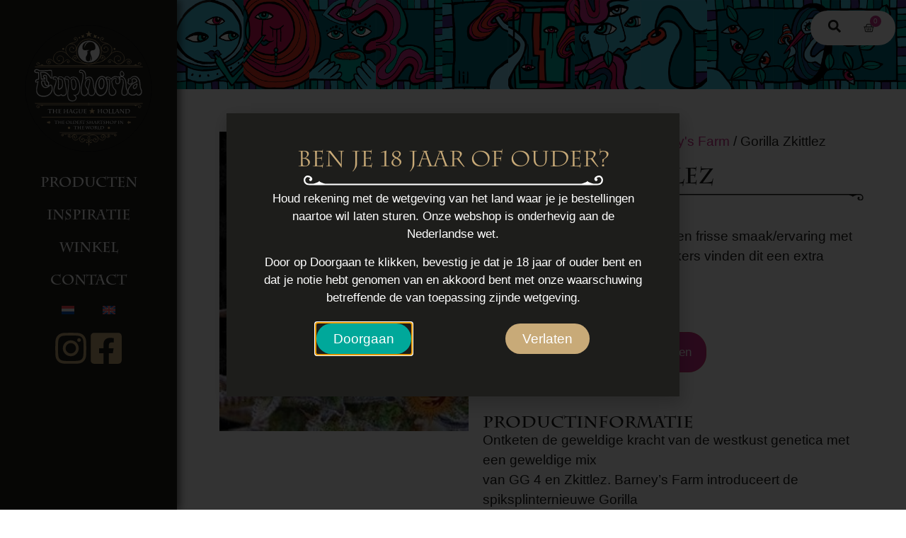

--- FILE ---
content_type: text/html; charset=UTF-8
request_url: https://euphoria.nl/product/gorilla-zkittlez/
body_size: 25163
content:
<!doctype html>
<html lang="nl-NL">
<head>
	<meta charset="UTF-8">
	<meta name="viewport" content="width=device-width, initial-scale=1">
	<link rel="profile" href="https://gmpg.org/xfn/11">
	<script type="text/javascript">
	window.dataLayer = window.dataLayer || [];

	function gtag() {
		dataLayer.push(arguments);
	}

	gtag("consent", "default", {
		ad_personalization: "denied",
		ad_storage: "denied",
		ad_user_data: "denied",
		analytics_storage: "denied",
		functionality_storage: "denied",
		personalization_storage: "denied",
		security_storage: "granted",
		wait_for_update: 500,
	});
	gtag("set", "ads_data_redaction", true);
	</script>
<script type="text/javascript"
		id="Cookiebot"
		src="https://consent.cookiebot.com/uc.js"
		data-implementation="wp"
		data-cbid="45ed8bb1-0769-49fb-adc4-0bb1ffca033b"
							async	></script>
<meta name='robots' content='index, follow, max-image-preview:large, max-snippet:-1, max-video-preview:-1' />
	<style>img:is([sizes="auto" i], [sizes^="auto," i]) { contain-intrinsic-size: 3000px 1500px }</style>
	
	<!-- This site is optimized with the Yoast SEO plugin v26.3 - https://yoast.com/wordpress/plugins/seo/ -->
	<title>Gorilla Zkittlez - Euphoria Smartshop</title>
	<link rel="canonical" href="https://euphoria.nl/product/gorilla-zkittlez/" />
	<meta property="og:locale" content="nl_NL" />
	<meta property="og:type" content="article" />
	<meta property="og:title" content="Gorilla Zkittlez - Euphoria Smartshop" />
	<meta property="og:description" content="De beste hybrid uit California ! Gorilla Zkittlez geeft een fruitige en frisse smaak/ervaring met aardse accenten. De meeste rokers vinden dit een extra pluspunt op de ervaring." />
	<meta property="og:url" content="https://euphoria.nl/product/gorilla-zkittlez/" />
	<meta property="og:site_name" content="Euphoria Smartshop" />
	<meta property="article:modified_time" content="2025-02-13T15:17:13+00:00" />
	<meta property="og:image" content="https://euphoria.nl/wp-content/uploads/barneys_farm_gorilla-zkittlez_cannabis_seeds_459.jpg" />
	<meta property="og:image:width" content="224" />
	<meta property="og:image:height" content="269" />
	<meta property="og:image:type" content="image/jpeg" />
	<meta name="twitter:card" content="summary_large_image" />
	<meta name="twitter:label1" content="Geschatte leestijd" />
	<meta name="twitter:data1" content="1 minuut" />
	<script type="application/ld+json" class="yoast-schema-graph">{"@context":"https://schema.org","@graph":[{"@type":"WebPage","@id":"https://euphoria.nl/product/gorilla-zkittlez/","url":"https://euphoria.nl/product/gorilla-zkittlez/","name":"Gorilla Zkittlez - Euphoria Smartshop","isPartOf":{"@id":"https://euphoria.nl/#website"},"primaryImageOfPage":{"@id":"https://euphoria.nl/product/gorilla-zkittlez/#primaryimage"},"image":{"@id":"https://euphoria.nl/product/gorilla-zkittlez/#primaryimage"},"thumbnailUrl":"https://euphoria.nl/wp-content/uploads/barneys_farm_gorilla-zkittlez_cannabis_seeds_459.jpg","datePublished":"2024-02-07T15:55:22+00:00","dateModified":"2025-02-13T15:17:13+00:00","breadcrumb":{"@id":"https://euphoria.nl/product/gorilla-zkittlez/#breadcrumb"},"inLanguage":"nl-NL","potentialAction":[{"@type":"ReadAction","target":["https://euphoria.nl/product/gorilla-zkittlez/"]}]},{"@type":"ImageObject","inLanguage":"nl-NL","@id":"https://euphoria.nl/product/gorilla-zkittlez/#primaryimage","url":"https://euphoria.nl/wp-content/uploads/barneys_farm_gorilla-zkittlez_cannabis_seeds_459.jpg","contentUrl":"https://euphoria.nl/wp-content/uploads/barneys_farm_gorilla-zkittlez_cannabis_seeds_459.jpg","width":224,"height":269},{"@type":"BreadcrumbList","@id":"https://euphoria.nl/product/gorilla-zkittlez/#breadcrumb","itemListElement":[{"@type":"ListItem","position":1,"name":"Home","item":"https://euphoria.nl/"},{"@type":"ListItem","position":2,"name":"Producten","item":"https://euphoria.nl/producten/"},{"@type":"ListItem","position":3,"name":"Gorilla Zkittlez"}]},{"@type":"WebSite","@id":"https://euphoria.nl/#website","url":"https://euphoria.nl/","name":"Euphoria Smartshop","description":"Smartshop in Den Haag","publisher":{"@id":"https://euphoria.nl/#organization"},"potentialAction":[{"@type":"SearchAction","target":{"@type":"EntryPoint","urlTemplate":"https://euphoria.nl/?s={search_term_string}"},"query-input":{"@type":"PropertyValueSpecification","valueRequired":true,"valueName":"search_term_string"}}],"inLanguage":"nl-NL"},{"@type":"Organization","@id":"https://euphoria.nl/#organization","name":"Euphoria Smartshop","url":"https://euphoria.nl/","logo":{"@type":"ImageObject","inLanguage":"nl-NL","@id":"https://euphoria.nl/#/schema/logo/image/","url":"https://staging.euphoria.nl/wp-content/uploads/euphoria-smartshop-logo.svg","contentUrl":"https://staging.euphoria.nl/wp-content/uploads/euphoria-smartshop-logo.svg","width":439,"height":465,"caption":"Euphoria Smartshop"},"image":{"@id":"https://euphoria.nl/#/schema/logo/image/"}}]}</script>
	<!-- / Yoast SEO plugin. -->



<link rel="alternate" type="application/rss+xml" title="Euphoria Smartshop &raquo; feed" href="https://euphoria.nl/feed/" />
<link rel="alternate" type="application/rss+xml" title="Euphoria Smartshop &raquo; reacties feed" href="https://euphoria.nl/comments/feed/" />
<link data-minify="1" rel="stylesheet" type="text/css" href="https://euphoria.nl/wp-content/cache/min/1/lit4khn.css?ver=1763108045"><style id='wp-emoji-styles-inline-css'>

	img.wp-smiley, img.emoji {
		display: inline !important;
		border: none !important;
		box-shadow: none !important;
		height: 1em !important;
		width: 1em !important;
		margin: 0 0.07em !important;
		vertical-align: -0.1em !important;
		background: none !important;
		padding: 0 !important;
	}
</style>
<link rel='stylesheet' id='wp-block-library-css' href='https://euphoria.nl/wp-includes/css/dist/block-library/style.min.css?ver=6.8.3' media='all' />
<style id='global-styles-inline-css'>
:root{--wp--preset--aspect-ratio--square: 1;--wp--preset--aspect-ratio--4-3: 4/3;--wp--preset--aspect-ratio--3-4: 3/4;--wp--preset--aspect-ratio--3-2: 3/2;--wp--preset--aspect-ratio--2-3: 2/3;--wp--preset--aspect-ratio--16-9: 16/9;--wp--preset--aspect-ratio--9-16: 9/16;--wp--preset--color--black: #000000;--wp--preset--color--cyan-bluish-gray: #abb8c3;--wp--preset--color--white: #ffffff;--wp--preset--color--pale-pink: #f78da7;--wp--preset--color--vivid-red: #cf2e2e;--wp--preset--color--luminous-vivid-orange: #ff6900;--wp--preset--color--luminous-vivid-amber: #fcb900;--wp--preset--color--light-green-cyan: #7bdcb5;--wp--preset--color--vivid-green-cyan: #00d084;--wp--preset--color--pale-cyan-blue: #8ed1fc;--wp--preset--color--vivid-cyan-blue: #0693e3;--wp--preset--color--vivid-purple: #9b51e0;--wp--preset--gradient--vivid-cyan-blue-to-vivid-purple: linear-gradient(135deg,rgba(6,147,227,1) 0%,rgb(155,81,224) 100%);--wp--preset--gradient--light-green-cyan-to-vivid-green-cyan: linear-gradient(135deg,rgb(122,220,180) 0%,rgb(0,208,130) 100%);--wp--preset--gradient--luminous-vivid-amber-to-luminous-vivid-orange: linear-gradient(135deg,rgba(252,185,0,1) 0%,rgba(255,105,0,1) 100%);--wp--preset--gradient--luminous-vivid-orange-to-vivid-red: linear-gradient(135deg,rgba(255,105,0,1) 0%,rgb(207,46,46) 100%);--wp--preset--gradient--very-light-gray-to-cyan-bluish-gray: linear-gradient(135deg,rgb(238,238,238) 0%,rgb(169,184,195) 100%);--wp--preset--gradient--cool-to-warm-spectrum: linear-gradient(135deg,rgb(74,234,220) 0%,rgb(151,120,209) 20%,rgb(207,42,186) 40%,rgb(238,44,130) 60%,rgb(251,105,98) 80%,rgb(254,248,76) 100%);--wp--preset--gradient--blush-light-purple: linear-gradient(135deg,rgb(255,206,236) 0%,rgb(152,150,240) 100%);--wp--preset--gradient--blush-bordeaux: linear-gradient(135deg,rgb(254,205,165) 0%,rgb(254,45,45) 50%,rgb(107,0,62) 100%);--wp--preset--gradient--luminous-dusk: linear-gradient(135deg,rgb(255,203,112) 0%,rgb(199,81,192) 50%,rgb(65,88,208) 100%);--wp--preset--gradient--pale-ocean: linear-gradient(135deg,rgb(255,245,203) 0%,rgb(182,227,212) 50%,rgb(51,167,181) 100%);--wp--preset--gradient--electric-grass: linear-gradient(135deg,rgb(202,248,128) 0%,rgb(113,206,126) 100%);--wp--preset--gradient--midnight: linear-gradient(135deg,rgb(2,3,129) 0%,rgb(40,116,252) 100%);--wp--preset--font-size--small: 13px;--wp--preset--font-size--medium: 20px;--wp--preset--font-size--large: 36px;--wp--preset--font-size--x-large: 42px;--wp--preset--spacing--20: 0.44rem;--wp--preset--spacing--30: 0.67rem;--wp--preset--spacing--40: 1rem;--wp--preset--spacing--50: 1.5rem;--wp--preset--spacing--60: 2.25rem;--wp--preset--spacing--70: 3.38rem;--wp--preset--spacing--80: 5.06rem;--wp--preset--shadow--natural: 6px 6px 9px rgba(0, 0, 0, 0.2);--wp--preset--shadow--deep: 12px 12px 50px rgba(0, 0, 0, 0.4);--wp--preset--shadow--sharp: 6px 6px 0px rgba(0, 0, 0, 0.2);--wp--preset--shadow--outlined: 6px 6px 0px -3px rgba(255, 255, 255, 1), 6px 6px rgba(0, 0, 0, 1);--wp--preset--shadow--crisp: 6px 6px 0px rgba(0, 0, 0, 1);}:root { --wp--style--global--content-size: 800px;--wp--style--global--wide-size: 1200px; }:where(body) { margin: 0; }.wp-site-blocks > .alignleft { float: left; margin-right: 2em; }.wp-site-blocks > .alignright { float: right; margin-left: 2em; }.wp-site-blocks > .aligncenter { justify-content: center; margin-left: auto; margin-right: auto; }:where(.wp-site-blocks) > * { margin-block-start: 24px; margin-block-end: 0; }:where(.wp-site-blocks) > :first-child { margin-block-start: 0; }:where(.wp-site-blocks) > :last-child { margin-block-end: 0; }:root { --wp--style--block-gap: 24px; }:root :where(.is-layout-flow) > :first-child{margin-block-start: 0;}:root :where(.is-layout-flow) > :last-child{margin-block-end: 0;}:root :where(.is-layout-flow) > *{margin-block-start: 24px;margin-block-end: 0;}:root :where(.is-layout-constrained) > :first-child{margin-block-start: 0;}:root :where(.is-layout-constrained) > :last-child{margin-block-end: 0;}:root :where(.is-layout-constrained) > *{margin-block-start: 24px;margin-block-end: 0;}:root :where(.is-layout-flex){gap: 24px;}:root :where(.is-layout-grid){gap: 24px;}.is-layout-flow > .alignleft{float: left;margin-inline-start: 0;margin-inline-end: 2em;}.is-layout-flow > .alignright{float: right;margin-inline-start: 2em;margin-inline-end: 0;}.is-layout-flow > .aligncenter{margin-left: auto !important;margin-right: auto !important;}.is-layout-constrained > .alignleft{float: left;margin-inline-start: 0;margin-inline-end: 2em;}.is-layout-constrained > .alignright{float: right;margin-inline-start: 2em;margin-inline-end: 0;}.is-layout-constrained > .aligncenter{margin-left: auto !important;margin-right: auto !important;}.is-layout-constrained > :where(:not(.alignleft):not(.alignright):not(.alignfull)){max-width: var(--wp--style--global--content-size);margin-left: auto !important;margin-right: auto !important;}.is-layout-constrained > .alignwide{max-width: var(--wp--style--global--wide-size);}body .is-layout-flex{display: flex;}.is-layout-flex{flex-wrap: wrap;align-items: center;}.is-layout-flex > :is(*, div){margin: 0;}body .is-layout-grid{display: grid;}.is-layout-grid > :is(*, div){margin: 0;}body{padding-top: 0px;padding-right: 0px;padding-bottom: 0px;padding-left: 0px;}a:where(:not(.wp-element-button)){text-decoration: underline;}:root :where(.wp-element-button, .wp-block-button__link){background-color: #32373c;border-width: 0;color: #fff;font-family: inherit;font-size: inherit;line-height: inherit;padding: calc(0.667em + 2px) calc(1.333em + 2px);text-decoration: none;}.has-black-color{color: var(--wp--preset--color--black) !important;}.has-cyan-bluish-gray-color{color: var(--wp--preset--color--cyan-bluish-gray) !important;}.has-white-color{color: var(--wp--preset--color--white) !important;}.has-pale-pink-color{color: var(--wp--preset--color--pale-pink) !important;}.has-vivid-red-color{color: var(--wp--preset--color--vivid-red) !important;}.has-luminous-vivid-orange-color{color: var(--wp--preset--color--luminous-vivid-orange) !important;}.has-luminous-vivid-amber-color{color: var(--wp--preset--color--luminous-vivid-amber) !important;}.has-light-green-cyan-color{color: var(--wp--preset--color--light-green-cyan) !important;}.has-vivid-green-cyan-color{color: var(--wp--preset--color--vivid-green-cyan) !important;}.has-pale-cyan-blue-color{color: var(--wp--preset--color--pale-cyan-blue) !important;}.has-vivid-cyan-blue-color{color: var(--wp--preset--color--vivid-cyan-blue) !important;}.has-vivid-purple-color{color: var(--wp--preset--color--vivid-purple) !important;}.has-black-background-color{background-color: var(--wp--preset--color--black) !important;}.has-cyan-bluish-gray-background-color{background-color: var(--wp--preset--color--cyan-bluish-gray) !important;}.has-white-background-color{background-color: var(--wp--preset--color--white) !important;}.has-pale-pink-background-color{background-color: var(--wp--preset--color--pale-pink) !important;}.has-vivid-red-background-color{background-color: var(--wp--preset--color--vivid-red) !important;}.has-luminous-vivid-orange-background-color{background-color: var(--wp--preset--color--luminous-vivid-orange) !important;}.has-luminous-vivid-amber-background-color{background-color: var(--wp--preset--color--luminous-vivid-amber) !important;}.has-light-green-cyan-background-color{background-color: var(--wp--preset--color--light-green-cyan) !important;}.has-vivid-green-cyan-background-color{background-color: var(--wp--preset--color--vivid-green-cyan) !important;}.has-pale-cyan-blue-background-color{background-color: var(--wp--preset--color--pale-cyan-blue) !important;}.has-vivid-cyan-blue-background-color{background-color: var(--wp--preset--color--vivid-cyan-blue) !important;}.has-vivid-purple-background-color{background-color: var(--wp--preset--color--vivid-purple) !important;}.has-black-border-color{border-color: var(--wp--preset--color--black) !important;}.has-cyan-bluish-gray-border-color{border-color: var(--wp--preset--color--cyan-bluish-gray) !important;}.has-white-border-color{border-color: var(--wp--preset--color--white) !important;}.has-pale-pink-border-color{border-color: var(--wp--preset--color--pale-pink) !important;}.has-vivid-red-border-color{border-color: var(--wp--preset--color--vivid-red) !important;}.has-luminous-vivid-orange-border-color{border-color: var(--wp--preset--color--luminous-vivid-orange) !important;}.has-luminous-vivid-amber-border-color{border-color: var(--wp--preset--color--luminous-vivid-amber) !important;}.has-light-green-cyan-border-color{border-color: var(--wp--preset--color--light-green-cyan) !important;}.has-vivid-green-cyan-border-color{border-color: var(--wp--preset--color--vivid-green-cyan) !important;}.has-pale-cyan-blue-border-color{border-color: var(--wp--preset--color--pale-cyan-blue) !important;}.has-vivid-cyan-blue-border-color{border-color: var(--wp--preset--color--vivid-cyan-blue) !important;}.has-vivid-purple-border-color{border-color: var(--wp--preset--color--vivid-purple) !important;}.has-vivid-cyan-blue-to-vivid-purple-gradient-background{background: var(--wp--preset--gradient--vivid-cyan-blue-to-vivid-purple) !important;}.has-light-green-cyan-to-vivid-green-cyan-gradient-background{background: var(--wp--preset--gradient--light-green-cyan-to-vivid-green-cyan) !important;}.has-luminous-vivid-amber-to-luminous-vivid-orange-gradient-background{background: var(--wp--preset--gradient--luminous-vivid-amber-to-luminous-vivid-orange) !important;}.has-luminous-vivid-orange-to-vivid-red-gradient-background{background: var(--wp--preset--gradient--luminous-vivid-orange-to-vivid-red) !important;}.has-very-light-gray-to-cyan-bluish-gray-gradient-background{background: var(--wp--preset--gradient--very-light-gray-to-cyan-bluish-gray) !important;}.has-cool-to-warm-spectrum-gradient-background{background: var(--wp--preset--gradient--cool-to-warm-spectrum) !important;}.has-blush-light-purple-gradient-background{background: var(--wp--preset--gradient--blush-light-purple) !important;}.has-blush-bordeaux-gradient-background{background: var(--wp--preset--gradient--blush-bordeaux) !important;}.has-luminous-dusk-gradient-background{background: var(--wp--preset--gradient--luminous-dusk) !important;}.has-pale-ocean-gradient-background{background: var(--wp--preset--gradient--pale-ocean) !important;}.has-electric-grass-gradient-background{background: var(--wp--preset--gradient--electric-grass) !important;}.has-midnight-gradient-background{background: var(--wp--preset--gradient--midnight) !important;}.has-small-font-size{font-size: var(--wp--preset--font-size--small) !important;}.has-medium-font-size{font-size: var(--wp--preset--font-size--medium) !important;}.has-large-font-size{font-size: var(--wp--preset--font-size--large) !important;}.has-x-large-font-size{font-size: var(--wp--preset--font-size--x-large) !important;}
:root :where(.wp-block-pullquote){font-size: 1.5em;line-height: 1.6;}
</style>
<link rel='stylesheet' id='photoswipe-css' href='https://euphoria.nl/wp-content/plugins/woocommerce/assets/css/photoswipe/photoswipe.min.css?ver=10.3.5' media='all' />
<link rel='stylesheet' id='photoswipe-default-skin-css' href='https://euphoria.nl/wp-content/plugins/woocommerce/assets/css/photoswipe/default-skin/default-skin.min.css?ver=10.3.5' media='all' />
<link data-minify="1" rel='stylesheet' id='woocommerce-layout-css' href='https://euphoria.nl/wp-content/cache/min/1/wp-content/plugins/woocommerce/assets/css/woocommerce-layout.css?ver=1763108045' media='all' />
<link data-minify="1" rel='stylesheet' id='woocommerce-smallscreen-css' href='https://euphoria.nl/wp-content/cache/min/1/wp-content/plugins/woocommerce/assets/css/woocommerce-smallscreen.css?ver=1763108045' media='only screen and (max-width: 768px)' />
<link data-minify="1" rel='stylesheet' id='woocommerce-general-css' href='https://euphoria.nl/wp-content/cache/min/1/wp-content/plugins/woocommerce/assets/css/woocommerce.css?ver=1763108045' media='all' />
<style id='woocommerce-inline-inline-css'>
.woocommerce form .form-row .required { visibility: visible; }
</style>
<link rel='stylesheet' id='wpml-legacy-horizontal-list-0-css' href='https://euphoria.nl/wp-content/plugins/sitepress-multilingual-cms/templates/language-switchers/legacy-list-horizontal/style.min.css?ver=1' media='all' />
<link rel='stylesheet' id='wpml-menu-item-0-css' href='https://euphoria.nl/wp-content/plugins/sitepress-multilingual-cms/templates/language-switchers/menu-item/style.min.css?ver=1' media='all' />
<link data-minify="1" rel='stylesheet' id='wcpf-plugin-style-css' href='https://euphoria.nl/wp-content/cache/min/1/wp-content/plugins/woocommerce-product-filters/assets/css/plugin.css?ver=1763108045' media='all' />
<link data-minify="1" rel='stylesheet' id='brands-styles-css' href='https://euphoria.nl/wp-content/cache/min/1/wp-content/plugins/woocommerce/assets/css/brands.css?ver=1763108045' media='all' />
<link data-minify="1" rel='stylesheet' id='hello-elementor-css' href='https://euphoria.nl/wp-content/cache/min/1/wp-content/themes/hello-elementor/assets/css/reset.css?ver=1763108045' media='all' />
<link data-minify="1" rel='stylesheet' id='hello-elementor-theme-style-css' href='https://euphoria.nl/wp-content/cache/min/1/wp-content/themes/hello-elementor/assets/css/theme.css?ver=1763108045' media='all' />
<link data-minify="1" rel='stylesheet' id='hello-elementor-header-footer-css' href='https://euphoria.nl/wp-content/cache/min/1/wp-content/themes/hello-elementor/assets/css/header-footer.css?ver=1763108045' media='all' />
<link rel='stylesheet' id='elementor-frontend-css' href='https://euphoria.nl/wp-content/plugins/elementor/assets/css/frontend.min.css?ver=3.33.0' media='all' />
<link rel='stylesheet' id='elementor-post-9-css' href='https://euphoria.nl/wp-content/uploads/elementor/css/post-9.css?ver=1763108046' media='all' />
<link rel='stylesheet' id='widget-search-form-css' href='https://euphoria.nl/wp-content/plugins/elementor-pro/assets/css/widget-search-form.min.css?ver=3.32.3' media='all' />
<link rel='stylesheet' id='widget-woocommerce-menu-cart-css' href='https://euphoria.nl/wp-content/plugins/elementor-pro/assets/css/widget-woocommerce-menu-cart.min.css?ver=3.32.3' media='all' />
<link rel='stylesheet' id='widget-image-css' href='https://euphoria.nl/wp-content/plugins/elementor/assets/css/widget-image.min.css?ver=3.33.0' media='all' />
<link rel='stylesheet' id='widget-nav-menu-css' href='https://euphoria.nl/wp-content/plugins/elementor-pro/assets/css/widget-nav-menu.min.css?ver=3.32.3' media='all' />
<link rel='stylesheet' id='widget-heading-css' href='https://euphoria.nl/wp-content/plugins/elementor/assets/css/widget-heading.min.css?ver=3.33.0' media='all' />
<link rel='stylesheet' id='widget-woocommerce-product-images-css' href='https://euphoria.nl/wp-content/plugins/elementor-pro/assets/css/widget-woocommerce-product-images.min.css?ver=3.32.3' media='all' />
<link rel='stylesheet' id='widget-woocommerce-product-price-css' href='https://euphoria.nl/wp-content/plugins/elementor-pro/assets/css/widget-woocommerce-product-price.min.css?ver=3.32.3' media='all' />
<link rel='stylesheet' id='widget-woocommerce-product-add-to-cart-css' href='https://euphoria.nl/wp-content/plugins/elementor-pro/assets/css/widget-woocommerce-product-add-to-cart.min.css?ver=3.32.3' media='all' />
<link rel='stylesheet' id='e-popup-css' href='https://euphoria.nl/wp-content/plugins/elementor-pro/assets/css/conditionals/popup.min.css?ver=3.32.3' media='all' />
<link rel='stylesheet' id='uael-frontend-css' href='https://euphoria.nl/wp-content/plugins/ultimate-elementor/assets/min-css/uael-frontend.min.css?ver=1.41.1' media='all' />
<link rel='stylesheet' id='uael-teammember-social-icons-css' href='https://euphoria.nl/wp-content/plugins/elementor/assets/css/widget-social-icons.min.css?ver=3.24.0' media='all' />
<link data-minify="1" rel='stylesheet' id='uael-social-share-icons-brands-css' href='https://euphoria.nl/wp-content/cache/min/1/wp-content/plugins/elementor/assets/lib/font-awesome/css/brands.css?ver=1763108045' media='all' />
<link data-minify="1" rel='stylesheet' id='uael-social-share-icons-fontawesome-css' href='https://euphoria.nl/wp-content/cache/min/1/wp-content/plugins/elementor/assets/lib/font-awesome/css/fontawesome.css?ver=1763108045' media='all' />
<link data-minify="1" rel='stylesheet' id='uael-nav-menu-icons-css' href='https://euphoria.nl/wp-content/cache/min/1/wp-content/plugins/elementor/assets/lib/font-awesome/css/solid.css?ver=1763108045' media='all' />
<link data-minify="1" rel='stylesheet' id='font-awesome-5-all-css' href='https://euphoria.nl/wp-content/cache/min/1/wp-content/plugins/elementor/assets/lib/font-awesome/css/all.min.css?ver=1763108045' media='all' />
<link rel='stylesheet' id='font-awesome-4-shim-css' href='https://euphoria.nl/wp-content/plugins/elementor/assets/lib/font-awesome/css/v4-shims.min.css?ver=3.33.0' media='all' />
<link rel='stylesheet' id='elementor-post-3647-css' href='https://euphoria.nl/wp-content/uploads/elementor/css/post-3647.css?ver=1763108047' media='all' />
<link rel='stylesheet' id='elementor-post-3666-css' href='https://euphoria.nl/wp-content/uploads/elementor/css/post-3666.css?ver=1763108047' media='all' />
<link rel='stylesheet' id='elementor-post-3877-css' href='https://euphoria.nl/wp-content/uploads/elementor/css/post-3877.css?ver=1763108047' media='all' />
<link rel='stylesheet' id='elementor-post-7294-css' href='https://euphoria.nl/wp-content/uploads/elementor/css/post-7294.css?ver=1763108047' media='all' />
<link rel='stylesheet' id='e-woocommerce-notices-css' href='https://euphoria.nl/wp-content/plugins/elementor-pro/assets/css/woocommerce-notices.min.css?ver=3.32.3' media='all' />
<script src="https://euphoria.nl/wp-includes/js/jquery/jquery.min.js?ver=3.7.1" id="jquery-core-js"></script>
<script src="https://euphoria.nl/wp-includes/js/jquery/jquery-migrate.min.js?ver=3.4.1" id="jquery-migrate-js"></script>
<script id="wpml-cookie-js-extra">
var wpml_cookies = {"wp-wpml_current_language":{"value":"nl","expires":1,"path":"\/"}};
var wpml_cookies = {"wp-wpml_current_language":{"value":"nl","expires":1,"path":"\/"}};
</script>
<script data-minify="1" src="https://euphoria.nl/wp-content/cache/min/1/wp-content/plugins/sitepress-multilingual-cms/res/js/cookies/language-cookie.js?ver=1762786697" id="wpml-cookie-js" defer data-wp-strategy="defer"></script>
<script src="https://euphoria.nl/wp-content/plugins/woocommerce/assets/js/jquery-blockui/jquery.blockUI.min.js?ver=2.7.0-wc.10.3.5" id="wc-jquery-blockui-js" defer data-wp-strategy="defer"></script>
<script id="wc-add-to-cart-js-extra">
var wc_add_to_cart_params = {"ajax_url":"\/wp-admin\/admin-ajax.php","wc_ajax_url":"\/?wc-ajax=%%endpoint%%","i18n_view_cart":"Bekijk winkelwagen","cart_url":"https:\/\/euphoria.nl\/winkelwagen\/","is_cart":"","cart_redirect_after_add":"no"};
</script>
<script src="https://euphoria.nl/wp-content/plugins/woocommerce/assets/js/frontend/add-to-cart.min.js?ver=10.3.5" id="wc-add-to-cart-js" defer data-wp-strategy="defer"></script>
<script src="https://euphoria.nl/wp-content/plugins/woocommerce/assets/js/zoom/jquery.zoom.min.js?ver=1.7.21-wc.10.3.5" id="wc-zoom-js" defer data-wp-strategy="defer"></script>
<script src="https://euphoria.nl/wp-content/plugins/woocommerce/assets/js/flexslider/jquery.flexslider.min.js?ver=2.7.2-wc.10.3.5" id="wc-flexslider-js" defer data-wp-strategy="defer"></script>
<script src="https://euphoria.nl/wp-content/plugins/woocommerce/assets/js/photoswipe/photoswipe.min.js?ver=4.1.1-wc.10.3.5" id="wc-photoswipe-js" defer data-wp-strategy="defer"></script>
<script src="https://euphoria.nl/wp-content/plugins/woocommerce/assets/js/photoswipe/photoswipe-ui-default.min.js?ver=4.1.1-wc.10.3.5" id="wc-photoswipe-ui-default-js" defer data-wp-strategy="defer"></script>
<script id="wc-single-product-js-extra">
var wc_single_product_params = {"i18n_required_rating_text":"Selecteer een waardering","i18n_rating_options":["1 van de 5 sterren","2 van de 5 sterren","3 van de 5 sterren","4 van de 5 sterren","5 van de 5 sterren"],"i18n_product_gallery_trigger_text":"Afbeeldinggalerij in volledig scherm bekijken","review_rating_required":"yes","flexslider":{"rtl":false,"animation":"slide","smoothHeight":true,"directionNav":false,"controlNav":"thumbnails","slideshow":false,"animationSpeed":500,"animationLoop":false,"allowOneSlide":false},"zoom_enabled":"1","zoom_options":[],"photoswipe_enabled":"1","photoswipe_options":{"shareEl":false,"closeOnScroll":false,"history":false,"hideAnimationDuration":0,"showAnimationDuration":0},"flexslider_enabled":"1"};
</script>
<script src="https://euphoria.nl/wp-content/plugins/woocommerce/assets/js/frontend/single-product.min.js?ver=10.3.5" id="wc-single-product-js" defer data-wp-strategy="defer"></script>
<script src="https://euphoria.nl/wp-content/plugins/woocommerce/assets/js/js-cookie/js.cookie.min.js?ver=2.1.4-wc.10.3.5" id="wc-js-cookie-js" defer data-wp-strategy="defer"></script>
<script id="woocommerce-js-extra">
var woocommerce_params = {"ajax_url":"\/wp-admin\/admin-ajax.php","wc_ajax_url":"\/?wc-ajax=%%endpoint%%","i18n_password_show":"Wachtwoord weergeven","i18n_password_hide":"Wachtwoord verbergen"};
</script>
<script src="https://euphoria.nl/wp-content/plugins/woocommerce/assets/js/frontend/woocommerce.min.js?ver=10.3.5" id="woocommerce-js" defer data-wp-strategy="defer"></script>
<script src="https://euphoria.nl/wp-includes/js/jquery/ui/core.min.js?ver=1.13.3" id="jquery-ui-core-js"></script>
<script src="https://euphoria.nl/wp-includes/js/jquery/ui/mouse.min.js?ver=1.13.3" id="jquery-ui-mouse-js"></script>
<script src="https://euphoria.nl/wp-includes/js/jquery/ui/slider.min.js?ver=1.13.3" id="jquery-ui-slider-js"></script>
<script data-minify="1" src="https://euphoria.nl/wp-content/cache/min/1/wp-content/plugins/woocommerce-product-filters/assets/js/front-vendor.js?ver=1762786697" id="wcpf-plugin-vendor-script-js"></script>
<script src="https://euphoria.nl/wp-includes/js/underscore.min.js?ver=1.13.7" id="underscore-js"></script>
<script id="wp-util-js-extra">
var _wpUtilSettings = {"ajax":{"url":"\/wp-admin\/admin-ajax.php"}};
</script>
<script src="https://euphoria.nl/wp-includes/js/wp-util.min.js?ver=6.8.3" id="wp-util-js"></script>
<script src="https://euphoria.nl/wp-content/plugins/woocommerce/assets/js/accounting/accounting.min.js?ver=0.4.2" id="wc-accounting-js"></script>
<script id="wcpf-plugin-script-js-extra">
var WCPFData = {"registerEntities":{"Project":{"id":"Project","class":"WooCommerce_Product_Filter_Plugin\\Entity","post_type":"wcpf_project","label":"Project","default_options":{"urlNavigation":"query","filteringStarts":"auto","urlNavigationOptions":[],"useComponents":["pagination","sorting","results-count","page-title","breadcrumb"],"paginationAjax":true,"sortingAjax":true,"productsContainerSelector":".products","paginationSelector":".woocommerce-pagination","resultCountSelector":".woocommerce-result-count","sortingSelector":".woocommerce-ordering","pageTitleSelector":".woocommerce-products-header__title","breadcrumbSelector":".woocommerce-breadcrumb","multipleContainersForProducts":true},"is_grouped":true,"editor_component_class":"WooCommerce_Product_Filter_Plugin\\Project\\Editor_Component","filter_component_class":"WooCommerce_Product_Filter_Plugin\\Project\\Filter_Component","variations":false},"BoxListField":{"id":"BoxListField","class":"WooCommerce_Product_Filter_Plugin\\Entity","post_type":"wcpf_item","label":"Dooslijst","default_options":{"itemsSource":"attribute","itemsDisplay":"all","queryType":"or","itemsDisplayHierarchical":true,"displayHierarchicalCollapsed":false,"displayTitle":true,"displayToggleContent":true,"defaultToggleState":"show","cssClass":"","actionForEmptyOptions":"hide","displayProductCount":true,"productCountPolicy":"for-option-only","multiSelect":true,"boxSize":"45px"},"is_grouped":false,"editor_component_class":"WooCommerce_Product_Filter_Plugin\\Field\\Box_list\\Editor_Component","filter_component_class":"WooCommerce_Product_Filter_Plugin\\Field\\Box_List\\Filter_Component","variations":true},"CheckBoxListField":{"id":"CheckBoxListField","class":"WooCommerce_Product_Filter_Plugin\\Entity","post_type":"wcpf_item","label":"Selectievak","default_options":{"itemsSource":"attribute","itemsDisplay":"all","queryType":"or","itemsDisplayHierarchical":true,"displayHierarchicalCollapsed":false,"displayTitle":true,"displayToggleContent":true,"defaultToggleState":"show","cssClass":"","actionForEmptyOptions":"hide","displayProductCount":true,"productCountPolicy":"for-option-only","seeMoreOptionsBy":"scrollbar","heightOfVisibleContent":12},"is_grouped":false,"editor_component_class":"WooCommerce_Product_Filter_Plugin\\Field\\Check_Box_List\\Editor_Component","filter_component_class":"WooCommerce_Product_Filter_Plugin\\Field\\Check_Box_List\\Filter_Component","variations":true},"DropDownListField":{"id":"DropDownListField","class":"WooCommerce_Product_Filter_Plugin\\Entity","post_type":"wcpf_item","label":"Keuzemenu","default_options":{"itemsSource":"attribute","itemsDisplay":"all","queryType":"or","itemsDisplayHierarchical":true,"displayHierarchicalCollapsed":false,"displayTitle":true,"displayToggleContent":true,"defaultToggleState":"show","cssClass":"","actionForEmptyOptions":"hide","displayProductCount":true,"productCountPolicy":"for-option-only","titleItemReset":"Alles tonen"},"is_grouped":false,"editor_component_class":"WooCommerce_Product_Filter_Plugin\\Field\\Drop_Down_List\\Editor_Component","filter_component_class":"WooCommerce_Product_Filter_Plugin\\Field\\Drop_Down_List\\Filter_Component","variations":true},"ButtonField":{"id":"ButtonField","class":"WooCommerce_Product_Filter_Plugin\\Entity","post_type":"wcpf_item","label":"Knop","default_options":{"cssClass":"","action":"reset"},"is_grouped":false,"editor_component_class":"WooCommerce_Product_Filter_Plugin\\Field\\Button\\Editor_Component","filter_component_class":"WooCommerce_Product_Filter_Plugin\\Field\\Button\\Filter_Component","variations":true},"ColorListField":{"id":"ColorListField","class":"WooCommerce_Product_Filter_Plugin\\Entity","post_type":"wcpf_item","label":"Kleuren","default_options":{"itemsSource":"attribute","itemsDisplay":"all","queryType":"or","itemsDisplayHierarchical":true,"displayHierarchicalCollapsed":false,"displayTitle":true,"displayToggleContent":true,"defaultToggleState":"show","cssClass":"","actionForEmptyOptions":"hide","displayProductCount":true,"productCountPolicy":"for-option-only","optionKey":"colors"},"is_grouped":false,"editor_component_class":"WooCommerce_Product_Filter_Plugin\\Field\\Color_List\\Editor_Component","filter_component_class":"WooCommerce_Product_Filter_Plugin\\Field\\Color_List\\Filter_Component","variations":true},"RadioListField":{"id":"RadioListField","class":"WooCommerce_Product_Filter_Plugin\\Entity","post_type":"wcpf_item","label":"Radio","default_options":{"itemsSource":"attribute","itemsDisplay":"all","queryType":"or","itemsDisplayHierarchical":true,"displayHierarchicalCollapsed":false,"displayTitle":true,"displayToggleContent":true,"defaultToggleState":"show","cssClass":"","actionForEmptyOptions":"hide","displayProductCount":true,"productCountPolicy":"for-option-only","titleItemReset":"Alles tonen","seeMoreOptionsBy":"scrollbar","heightOfVisibleContent":12},"is_grouped":false,"editor_component_class":"WooCommerce_Product_Filter_Plugin\\Field\\Radio_List\\Editor_Component","filter_component_class":"WooCommerce_Product_Filter_Plugin\\Field\\Radio_List\\Filter_Component","variations":true},"TextListField":{"id":"TextListField","class":"WooCommerce_Product_Filter_Plugin\\Entity","post_type":"wcpf_item","label":"Tekstlijst","default_options":{"itemsSource":"attribute","itemsDisplay":"all","queryType":"or","itemsDisplayHierarchical":true,"displayHierarchicalCollapsed":false,"displayTitle":true,"displayToggleContent":true,"defaultToggleState":"show","cssClass":"","actionForEmptyOptions":"hide","displayProductCount":true,"productCountPolicy":"for-option-only","multiSelect":true,"useInlineStyle":false},"is_grouped":false,"editor_component_class":"WooCommerce_Product_Filter_Plugin\\Field\\Text_List\\Editor_Component","filter_component_class":"WooCommerce_Product_Filter_Plugin\\Field\\Text_List\\Filter_Component","variations":true},"PriceSliderField":{"id":"PriceSliderField","class":"WooCommerce_Product_Filter_Plugin\\Entity","post_type":"wcpf_item","label":"Prijs-slider","default_options":{"minPriceOptionKey":"min-price","maxPriceOptionKey":"max-price","optionKey":"price","optionKeyFormat":"dash","cssClass":"","displayMinMaxInput":true,"displayTitle":true,"displayToggleContent":true,"defaultToggleState":"show","displayPriceLabel":true},"is_grouped":false,"editor_component_class":"WooCommerce_Product_Filter_Plugin\\Field\\Price_Slider\\Editor_Component","filter_component_class":"WooCommerce_Product_Filter_Plugin\\Field\\Price_Slider\\Filter_Component","variations":false},"SimpleBoxLayout":{"id":"SimpleBoxLayout","class":"WooCommerce_Product_Filter_Plugin\\Entity","post_type":"wcpf_item","label":"Simple Box","default_options":{"displayToggleContent":true,"defaultToggleState":"show","cssClass":""},"is_grouped":true,"editor_component_class":"WooCommerce_Product_Filter_Plugin\\Layout\\Simple_Box\\Editor_Component","filter_component_class":"WooCommerce_Product_Filter_Plugin\\Layout\\Simple_Box\\Filter_Component","variations":false},"ColumnsLayout":{"id":"ColumnsLayout","class":"WooCommerce_Product_Filter_Plugin\\Entity","post_type":"wcpf_item","label":"Kolommen","default_options":{"columns":[{"entities":[],"options":{"width":"50%"}}]},"is_grouped":true,"editor_component_class":"WooCommerce_Product_Filter_Plugin\\Layout\\Columns\\Editor_Component","filter_component_class":"WooCommerce_Product_Filter_Plugin\\Layout\\Columns\\Filter_Component","variations":false}},"messages":{"selectNoMatchesFound":"Geen overeenkomsten gevonden"},"selectors":{"productsContainer":".products","paginationContainer":".woocommerce-pagination","resultCount":".woocommerce-result-count","sorting":".woocommerce-ordering","pageTitle":".woocommerce-products-header__title","breadcrumb":".woocommerce-breadcrumb"},"pageUrl":"https:\/\/euphoria.nl\/product\/gorilla-zkittlez\/","isPaged":"","scriptAfterProductsUpdate":"","scrollTop":"no","priceFormat":{"currencyFormatNumDecimals":0,"currencyFormatSymbol":"&euro;","currencyFormatDecimalSep":",","currencyFormatThousandSep":".","currencyFormat":"%s&nbsp;%v"}};
</script>
<script data-minify="1" src="https://euphoria.nl/wp-content/cache/min/1/wp-content/plugins/woocommerce-product-filters/assets/build/js/plugin.js?ver=1762786697" id="wcpf-plugin-script-js"></script>
<script src="https://euphoria.nl/wp-content/plugins/elementor/assets/lib/font-awesome/js/v4-shims.min.js?ver=3.33.0" id="font-awesome-4-shim-js"></script>
<link rel="https://api.w.org/" href="https://euphoria.nl/wp-json/" /><link rel="alternate" title="JSON" type="application/json" href="https://euphoria.nl/wp-json/wp/v2/product/3197" /><link rel="EditURI" type="application/rsd+xml" title="RSD" href="https://euphoria.nl/xmlrpc.php?rsd" />
<meta name="generator" content="WordPress 6.8.3" />
<meta name="generator" content="WooCommerce 10.3.5" />
<link rel='shortlink' href='https://euphoria.nl/?p=3197' />
<link rel="alternate" title="oEmbed (JSON)" type="application/json+oembed" href="https://euphoria.nl/wp-json/oembed/1.0/embed?url=https%3A%2F%2Feuphoria.nl%2Fproduct%2Fgorilla-zkittlez%2F" />
<link rel="alternate" title="oEmbed (XML)" type="text/xml+oembed" href="https://euphoria.nl/wp-json/oembed/1.0/embed?url=https%3A%2F%2Feuphoria.nl%2Fproduct%2Fgorilla-zkittlez%2F&#038;format=xml" />
<meta name="generator" content="WPML ver:4.8.4 stt:37,1;" />
<meta name="description" content="De beste hybrid uit California !
Gorilla Zkittlez geeft een fruitige en frisse smaak/ervaring met aardse accenten. De meeste rokers vinden dit een extra pluspunt op de ervaring.">
	<noscript><style>.woocommerce-product-gallery{ opacity: 1 !important; }</style></noscript>
	<meta name="generator" content="Elementor 3.33.0; features: e_font_icon_svg, additional_custom_breakpoints; settings: css_print_method-external, google_font-disabled, font_display-swap">
			<style>
				.e-con.e-parent:nth-of-type(n+4):not(.e-lazyloaded):not(.e-no-lazyload),
				.e-con.e-parent:nth-of-type(n+4):not(.e-lazyloaded):not(.e-no-lazyload) * {
					background-image: none !important;
				}
				@media screen and (max-height: 1024px) {
					.e-con.e-parent:nth-of-type(n+3):not(.e-lazyloaded):not(.e-no-lazyload),
					.e-con.e-parent:nth-of-type(n+3):not(.e-lazyloaded):not(.e-no-lazyload) * {
						background-image: none !important;
					}
				}
				@media screen and (max-height: 640px) {
					.e-con.e-parent:nth-of-type(n+2):not(.e-lazyloaded):not(.e-no-lazyload),
					.e-con.e-parent:nth-of-type(n+2):not(.e-lazyloaded):not(.e-no-lazyload) * {
						background-image: none !important;
					}
				}
			</style>
			<link rel="icon" href="https://euphoria.nl/wp-content/uploads/euphoria-smartshop-favicon-100x100.png" sizes="32x32" />
<link rel="icon" href="https://euphoria.nl/wp-content/uploads/euphoria-smartshop-favicon-300x300.png" sizes="192x192" />
<link rel="apple-touch-icon" href="https://euphoria.nl/wp-content/uploads/euphoria-smartshop-favicon-185x185.png" />
<meta name="msapplication-TileImage" content="https://euphoria.nl/wp-content/uploads/euphoria-smartshop-favicon-300x300.png" />
<meta name="generator" content="WP Rocket 3.20.1.2" data-wpr-features="wpr_minify_js wpr_image_dimensions wpr_minify_css wpr_preload_links wpr_host_fonts_locally wpr_desktop" /></head>
<body class="wp-singular product-template-default single single-product postid-3197 wp-custom-logo wp-embed-responsive wp-theme-hello-elementor theme-hello-elementor woocommerce woocommerce-page woocommerce-no-js hello-elementor-default e-wc-error-notice e-wc-message-notice e-wc-info-notice elementor-default elementor-template-full-width elementor-kit-9 elementor-page-3877">


<a class="skip-link screen-reader-text" href="#content">Ga naar de inhoud</a>

		<header data-rocket-location-hash="36e20a2dc9d9b6bc14b9cd2be4c71b48" data-elementor-type="header" data-elementor-id="3647" class="elementor elementor-3647 elementor-location-header" data-elementor-post-type="elementor_library">
			<div class="elementor-element elementor-element-6e405d2 e-con-full e-flex e-con e-parent" data-id="6e405d2" data-element_type="container" data-settings="{&quot;position&quot;:&quot;fixed&quot;,&quot;background_background&quot;:&quot;classic&quot;}">
				<div class="elementor-element elementor-element-280877f elementor-search-form--skin-full_screen elementor-widget elementor-widget-search-form" data-id="280877f" data-element_type="widget" data-settings="{&quot;skin&quot;:&quot;full_screen&quot;}" data-widget_type="search-form.default">
				<div class="elementor-widget-container">
							<search role="search">
			<form class="elementor-search-form" action="https://euphoria.nl" method="get">
												<div class="elementor-search-form__toggle" role="button" tabindex="0" aria-label="Zoeken">
					<div class="e-font-icon-svg-container"><svg aria-hidden="true" class="e-font-icon-svg e-fas-search" viewBox="0 0 512 512" xmlns="http://www.w3.org/2000/svg"><path d="M505 442.7L405.3 343c-4.5-4.5-10.6-7-17-7H372c27.6-35.3 44-79.7 44-128C416 93.1 322.9 0 208 0S0 93.1 0 208s93.1 208 208 208c48.3 0 92.7-16.4 128-44v16.3c0 6.4 2.5 12.5 7 17l99.7 99.7c9.4 9.4 24.6 9.4 33.9 0l28.3-28.3c9.4-9.4 9.4-24.6.1-34zM208 336c-70.7 0-128-57.2-128-128 0-70.7 57.2-128 128-128 70.7 0 128 57.2 128 128 0 70.7-57.2 128-128 128z"></path></svg></div>				</div>
								<div class="elementor-search-form__container">
					<label class="elementor-screen-only" for="elementor-search-form-280877f">Zoeken</label>

					
					<input id="elementor-search-form-280877f" placeholder="" class="elementor-search-form__input" type="search" name="s" value="">
					<input type='hidden' name='lang' value='nl' />
					
										<div class="dialog-lightbox-close-button dialog-close-button" role="button" tabindex="0" aria-label="Sluit dit zoekvak.">
						<svg aria-hidden="true" class="e-font-icon-svg e-eicon-close" viewBox="0 0 1000 1000" xmlns="http://www.w3.org/2000/svg"><path d="M742 167L500 408 258 167C246 154 233 150 217 150 196 150 179 158 167 167 154 179 150 196 150 212 150 229 154 242 171 254L408 500 167 742C138 771 138 800 167 829 196 858 225 858 254 829L496 587 738 829C750 842 767 846 783 846 800 846 817 842 829 829 842 817 846 804 846 783 846 767 842 750 829 737L588 500 833 258C863 229 863 200 833 171 804 137 775 137 742 167Z"></path></svg>					</div>
									</div>
			</form>
		</search>
						</div>
				</div>
				<div class="elementor-element elementor-element-8f6bf73 toggle-icon--basket-medium elementor-menu-cart--items-indicator-bubble elementor-menu-cart--cart-type-side-cart elementor-menu-cart--show-remove-button-yes elementor-widget elementor-widget-woocommerce-menu-cart" data-id="8f6bf73" data-element_type="widget" data-settings="{&quot;cart_type&quot;:&quot;side-cart&quot;,&quot;open_cart&quot;:&quot;click&quot;,&quot;automatically_open_cart&quot;:&quot;no&quot;}" data-widget_type="woocommerce-menu-cart.default">
				<div class="elementor-widget-container">
							<div class="elementor-menu-cart__wrapper">
							<div class="elementor-menu-cart__toggle_wrapper">
					<div class="elementor-menu-cart__container elementor-lightbox" aria-hidden="true">
						<div class="elementor-menu-cart__main" aria-hidden="true">
									<div class="elementor-menu-cart__close-button">
					</div>
									<div class="widget_shopping_cart_content">
															</div>
						</div>
					</div>
							<div class="elementor-menu-cart__toggle elementor-button-wrapper">
			<a id="elementor-menu-cart__toggle_button" href="#" class="elementor-menu-cart__toggle_button elementor-button elementor-size-sm" aria-expanded="false">
				<span class="elementor-button-text"><span class="woocommerce-Price-amount amount"><bdi><span class="woocommerce-Price-currencySymbol">&euro;</span>&nbsp;0,00</bdi></span></span>
				<span class="elementor-button-icon">
					<span class="elementor-button-icon-qty" data-counter="0">0</span>
					<svg class="e-font-icon-svg e-eicon-basket-medium" viewBox="0 0 1000 1000" xmlns="http://www.w3.org/2000/svg"><path d="M104 365C104 365 105 365 105 365H208L279 168C288 137 320 115 355 115H646C681 115 713 137 723 170L793 365H896C896 365 897 365 897 365H958C975 365 990 379 990 396S975 427 958 427H923L862 801C848 851 803 885 752 885H249C198 885 152 851 138 798L78 427H42C25 427 10 413 10 396S25 365 42 365H104ZM141 427L199 785C205 807 225 823 249 823H752C775 823 796 807 801 788L860 427H141ZM726 365L663 189C660 182 654 177 645 177H355C346 177 340 182 338 187L274 365H726ZM469 521C469 504 483 490 500 490S531 504 531 521V729C531 746 517 760 500 760S469 746 469 729V521ZM677 734C674 751 658 762 641 760 624 758 613 742 615 725L644 519C647 502 663 490 680 492S708 510 706 527L677 734ZM385 725C388 742 375 757 358 760 341 762 325 750 323 733L293 527C291 510 303 494 320 492 337 489 353 501 355 518L385 725Z"></path></svg>					<span class="elementor-screen-only">Winkelwagen</span>
				</span>
			</a>
		</div>
						</div>
					</div> <!-- close elementor-menu-cart__wrapper -->
						</div>
				</div>
				</div>
		<div data-rocket-location-hash="97b2601f9cef65347dd25c1a1d26ef01" class="elementor-element elementor-element-0eee9cf e-con-full e-flex e-con e-parent" data-id="0eee9cf" data-element_type="container">
		<div data-rocket-location-hash="6e2a73d6276f7c796fb07696d9b79933" class="elementor-element elementor-element-8447e91 e-con-full e-flex e-con e-child" data-id="8447e91" data-element_type="container">
				<div class="elementor-element elementor-element-2da6394 elementor-widget elementor-widget-image" data-id="2da6394" data-element_type="widget" data-widget_type="image.default">
				<div class="elementor-widget-container">
															<img width="300" height="405" src="https://euphoria.nl/wp-content/uploads/euphoria-smartshop-01.jpg" class="attachment-large size-large wp-image-4501" alt="" srcset="https://euphoria.nl/wp-content/uploads/euphoria-smartshop-01.jpg 300w, https://euphoria.nl/wp-content/uploads/euphoria-smartshop-01-222x300.jpg 222w" sizes="(max-width: 300px) 100vw, 300px" />															</div>
				</div>
				</div>
		<div data-rocket-location-hash="2cbcf41082c3b2017e293a195cb45ef0" class="elementor-element elementor-element-347df73 e-con-full e-flex e-con e-child" data-id="347df73" data-element_type="container">
				<div class="elementor-element elementor-element-bb6d234 elementor-widget elementor-widget-image" data-id="bb6d234" data-element_type="widget" data-widget_type="image.default">
				<div class="elementor-widget-container">
															<img width="300" height="405" src="https://euphoria.nl/wp-content/uploads/euphoria-smartshop-02.jpg" class="attachment-large size-large wp-image-4503" alt="" srcset="https://euphoria.nl/wp-content/uploads/euphoria-smartshop-02.jpg 300w, https://euphoria.nl/wp-content/uploads/euphoria-smartshop-02-222x300.jpg 222w" sizes="(max-width: 300px) 100vw, 300px" />															</div>
				</div>
				</div>
		<div data-rocket-location-hash="e5fafdb5fa06377b33de745767bbc83e" class="elementor-element elementor-element-6f6a53c e-con-full e-flex e-con e-child" data-id="6f6a53c" data-element_type="container">
				<div class="elementor-element elementor-element-fb5f165 elementor-widget elementor-widget-image" data-id="fb5f165" data-element_type="widget" data-widget_type="image.default">
				<div class="elementor-widget-container">
															<img width="300" height="405" src="https://euphoria.nl/wp-content/uploads/euphoria-smartshop-03.jpg" class="attachment-large size-large wp-image-4505" alt="" srcset="https://euphoria.nl/wp-content/uploads/euphoria-smartshop-03.jpg 300w, https://euphoria.nl/wp-content/uploads/euphoria-smartshop-03-222x300.jpg 222w" sizes="(max-width: 300px) 100vw, 300px" />															</div>
				</div>
				</div>
		<div data-rocket-location-hash="61d8fe82f4c5a2e6bf7abf264d0d83c1" class="elementor-element elementor-element-03c20f2 e-con-full e-flex e-con e-child" data-id="03c20f2" data-element_type="container">
				<div class="elementor-element elementor-element-5d2f274 elementor-widget elementor-widget-image" data-id="5d2f274" data-element_type="widget" data-widget_type="image.default">
				<div class="elementor-widget-container">
															<img width="300" height="405" src="https://euphoria.nl/wp-content/uploads/euphoria-smartshop-04.jpg" class="attachment-large size-large wp-image-4507" alt="" srcset="https://euphoria.nl/wp-content/uploads/euphoria-smartshop-04.jpg 300w, https://euphoria.nl/wp-content/uploads/euphoria-smartshop-04-222x300.jpg 222w" sizes="(max-width: 300px) 100vw, 300px" />															</div>
				</div>
				</div>
		<div data-rocket-location-hash="aaabf75fc7ab221037061ca6447acc37" class="elementor-element elementor-element-7062605 e-con-full e-flex e-con e-child" data-id="7062605" data-element_type="container">
				<div class="elementor-element elementor-element-f1ab53b elementor-widget elementor-widget-image" data-id="f1ab53b" data-element_type="widget" data-widget_type="image.default">
				<div class="elementor-widget-container">
															<img width="300" height="405" src="https://euphoria.nl/wp-content/uploads/euphoria-smartshop-05.jpg" class="attachment-large size-large wp-image-4509" alt="" srcset="https://euphoria.nl/wp-content/uploads/euphoria-smartshop-05.jpg 300w, https://euphoria.nl/wp-content/uploads/euphoria-smartshop-05-222x300.jpg 222w" sizes="(max-width: 300px) 100vw, 300px" />															</div>
				</div>
				</div>
		<div data-rocket-location-hash="687a50bbe3c2b9fed0148b8b1268fbf1" class="elementor-element elementor-element-02c8730 e-con-full e-flex e-con e-child" data-id="02c8730" data-element_type="container">
				<div class="elementor-element elementor-element-89fa16f elementor-widget elementor-widget-image" data-id="89fa16f" data-element_type="widget" data-widget_type="image.default">
				<div class="elementor-widget-container">
															<img width="300" height="405" src="https://euphoria.nl/wp-content/uploads/euphoria-smartshop-06.jpg" class="attachment-large size-large wp-image-4511" alt="" srcset="https://euphoria.nl/wp-content/uploads/euphoria-smartshop-06.jpg 300w, https://euphoria.nl/wp-content/uploads/euphoria-smartshop-06-222x300.jpg 222w" sizes="(max-width: 300px) 100vw, 300px" />															</div>
				</div>
				</div>
		<div data-rocket-location-hash="3bb65c1394aec479128893caa90dc6d1" class="elementor-element elementor-element-2b793f4 e-con-full e-flex e-con e-child" data-id="2b793f4" data-element_type="container">
				<div class="elementor-element elementor-element-88ae705 elementor-widget elementor-widget-image" data-id="88ae705" data-element_type="widget" data-widget_type="image.default">
				<div class="elementor-widget-container">
															<img width="300" height="405" src="https://euphoria.nl/wp-content/uploads/euphoria-smartshop-08.jpg" class="attachment-large size-large wp-image-4515" alt="" srcset="https://euphoria.nl/wp-content/uploads/euphoria-smartshop-08.jpg 300w, https://euphoria.nl/wp-content/uploads/euphoria-smartshop-08-222x300.jpg 222w" sizes="(max-width: 300px) 100vw, 300px" />															</div>
				</div>
				</div>
		<div data-rocket-location-hash="2dda4d7bcc232a7658d4cff0ee456cb6" class="elementor-element elementor-element-b417302 e-con-full e-flex e-con e-child" data-id="b417302" data-element_type="container">
				<div class="elementor-element elementor-element-59539cc elementor-widget elementor-widget-image" data-id="59539cc" data-element_type="widget" data-widget_type="image.default">
				<div class="elementor-widget-container">
															<img width="300" height="405" src="https://euphoria.nl/wp-content/uploads/euphoria-smartshop-09.jpg" class="attachment-large size-large wp-image-4517" alt="" srcset="https://euphoria.nl/wp-content/uploads/euphoria-smartshop-09.jpg 300w, https://euphoria.nl/wp-content/uploads/euphoria-smartshop-09-222x300.jpg 222w" sizes="(max-width: 300px) 100vw, 300px" />															</div>
				</div>
				</div>
		<div data-rocket-location-hash="3e7dc3c552c09eda355873cd72d4a929" class="elementor-element elementor-element-1deb91e e-con-full e-flex e-con e-child" data-id="1deb91e" data-element_type="container">
				<div class="elementor-element elementor-element-66dcc84 elementor-widget elementor-widget-image" data-id="66dcc84" data-element_type="widget" data-widget_type="image.default">
				<div class="elementor-widget-container">
															<img width="300" height="405" src="https://euphoria.nl/wp-content/uploads/euphoria-smartshop-10.jpg" class="attachment-large size-large wp-image-4519" alt="" srcset="https://euphoria.nl/wp-content/uploads/euphoria-smartshop-10.jpg 300w, https://euphoria.nl/wp-content/uploads/euphoria-smartshop-10-222x300.jpg 222w" sizes="(max-width: 300px) 100vw, 300px" />															</div>
				</div>
				</div>
		<div data-rocket-location-hash="62aa785cd69e38eae28deb752a63d45e" class="elementor-element elementor-element-5cf3584 e-con-full e-flex e-con e-child" data-id="5cf3584" data-element_type="container">
				<div class="elementor-element elementor-element-e2ecbfb elementor-widget elementor-widget-image" data-id="e2ecbfb" data-element_type="widget" data-widget_type="image.default">
				<div class="elementor-widget-container">
															<img width="300" height="405" src="https://euphoria.nl/wp-content/uploads/euphoria-smartshop-11.jpg" class="attachment-large size-large wp-image-4521" alt="" srcset="https://euphoria.nl/wp-content/uploads/euphoria-smartshop-11.jpg 300w, https://euphoria.nl/wp-content/uploads/euphoria-smartshop-11-222x300.jpg 222w" sizes="(max-width: 300px) 100vw, 300px" />															</div>
				</div>
				</div>
		<div data-rocket-location-hash="286cc2847a7fd9cff38007a3d758e884" class="elementor-element elementor-element-bc4c4e7 e-con-full e-flex e-con e-child" data-id="bc4c4e7" data-element_type="container">
				<div class="elementor-element elementor-element-2c3cb41 elementor-widget elementor-widget-image" data-id="2c3cb41" data-element_type="widget" data-widget_type="image.default">
				<div class="elementor-widget-container">
															<img width="300" height="405" src="https://euphoria.nl/wp-content/uploads/euphoria-smartshop-12.jpg" class="attachment-large size-large wp-image-4523" alt="" srcset="https://euphoria.nl/wp-content/uploads/euphoria-smartshop-12.jpg 300w, https://euphoria.nl/wp-content/uploads/euphoria-smartshop-12-222x300.jpg 222w" sizes="(max-width: 300px) 100vw, 300px" />															</div>
				</div>
				</div>
				</div>
		<div class="elementor-element elementor-element-b8e96be e-con-full e-flex e-con e-parent" data-id="b8e96be" data-element_type="container" data-settings="{&quot;background_background&quot;:&quot;classic&quot;,&quot;position&quot;:&quot;fixed&quot;}">
		<div data-rocket-location-hash="cafff293103990d4ac15bdb7d166363b" class="elementor-element elementor-element-22bb85d e-con-full e-flex e-con e-child" data-id="22bb85d" data-element_type="container">
				<div class="elementor-element elementor-element-8ee0918 elementor-widget elementor-widget-theme-site-logo elementor-widget-image" data-id="8ee0918" data-element_type="widget" data-widget_type="theme-site-logo.default">
				<div class="elementor-widget-container">
											<a href="https://euphoria.nl">
			<img width="500" height="500" src="https://euphoria.nl/wp-content/uploads/euphoria-smartshop-logo-romd-zwart.svg" class="attachment-full size-full wp-image-3764" alt="" />				</a>
											</div>
				</div>
				</div>
		<div data-rocket-location-hash="2bb9eca60c5d753e4551b99f06df9d59" class="elementor-element elementor-element-9b63e21 e-con-full e-flex e-con e-child" data-id="9b63e21" data-element_type="container">
				<div class="elementor-element elementor-element-40c4193 elementor-nav-menu__align-center elementor-nav-menu--dropdown-mobile elementor-nav-menu__text-align-center elementor-nav-menu--toggle elementor-nav-menu--burger elementor-widget elementor-widget-nav-menu" data-id="40c4193" data-element_type="widget" data-settings="{&quot;layout&quot;:&quot;horizontal&quot;,&quot;submenu_icon&quot;:{&quot;value&quot;:&quot;&lt;svg aria-hidden=\&quot;true\&quot; class=\&quot;e-font-icon-svg e-fas-caret-down\&quot; viewBox=\&quot;0 0 320 512\&quot; xmlns=\&quot;http:\/\/www.w3.org\/2000\/svg\&quot;&gt;&lt;path d=\&quot;M31.3 192h257.3c17.8 0 26.7 21.5 14.1 34.1L174.1 354.8c-7.8 7.8-20.5 7.8-28.3 0L17.2 226.1C4.6 213.5 13.5 192 31.3 192z\&quot;&gt;&lt;\/path&gt;&lt;\/svg&gt;&quot;,&quot;library&quot;:&quot;fa-solid&quot;},&quot;toggle&quot;:&quot;burger&quot;}" data-widget_type="nav-menu.default">
				<div class="elementor-widget-container">
								<nav aria-label="Menu" class="elementor-nav-menu--main elementor-nav-menu__container elementor-nav-menu--layout-horizontal e--pointer-none">
				<ul id="menu-1-40c4193" class="elementor-nav-menu"><li class="menu-item menu-item-type-post_type menu-item-object-page current_page_parent menu-item-7732"><a href="https://euphoria.nl/producten/" class="elementor-item">Producten</a></li>
<li class="menu-item menu-item-type-custom menu-item-object-custom menu-item-4441"><a href="https://euphoria.nl/product-categorie/inspiratie/" class="elementor-item">Inspiratie</a></li>
<li class="menu-item menu-item-type-post_type menu-item-object-page menu-item-3739"><a href="https://euphoria.nl/ons-magisch-verhaal/" class="elementor-item">Winkel</a></li>
<li class="menu-item menu-item-type-post_type menu-item-object-page menu-item-3737"><a href="https://euphoria.nl/contact/" class="elementor-item">Contact</a></li>
<li class="menu-item wpml-ls-slot-864 wpml-ls-item wpml-ls-item-nl wpml-ls-current-language wpml-ls-menu-item wpml-ls-first-item menu-item-type-wpml_ls_menu_item menu-item-object-wpml_ls_menu_item menu-item-wpml-ls-864-nl"><a href="https://euphoria.nl/product/gorilla-zkittlez/" role="menuitem" class="elementor-item"><img width="18" height="12"
            class="wpml-ls-flag"
            src="https://euphoria.nl/wp-content/plugins/sitepress-multilingual-cms/res/flags/nl.svg"
            alt="Nederlands"
            
            
    /></a></li>
<li class="menu-item wpml-ls-slot-864 wpml-ls-item wpml-ls-item-en wpml-ls-menu-item wpml-ls-last-item menu-item-type-wpml_ls_menu_item menu-item-object-wpml_ls_menu_item menu-item-wpml-ls-864-en"><a href="https://euphoria.nl/en/product/gorilla-zkittlez/" title="Overschakelen naar Engels" aria-label="Overschakelen naar Engels" role="menuitem" class="elementor-item"><img width="18" height="12"
            class="wpml-ls-flag"
            src="https://euphoria.nl/wp-content/plugins/sitepress-multilingual-cms/res/flags/en.svg"
            alt="Engels"
            
            
    /></a></li>
</ul>			</nav>
					<div class="elementor-menu-toggle" role="button" tabindex="0" aria-label="Menu toggle" aria-expanded="false">
			<svg aria-hidden="true" role="presentation" class="elementor-menu-toggle__icon--open e-font-icon-svg e-eicon-menu-bar" viewBox="0 0 1000 1000" xmlns="http://www.w3.org/2000/svg"><path d="M104 333H896C929 333 958 304 958 271S929 208 896 208H104C71 208 42 237 42 271S71 333 104 333ZM104 583H896C929 583 958 554 958 521S929 458 896 458H104C71 458 42 487 42 521S71 583 104 583ZM104 833H896C929 833 958 804 958 771S929 708 896 708H104C71 708 42 737 42 771S71 833 104 833Z"></path></svg><svg aria-hidden="true" role="presentation" class="elementor-menu-toggle__icon--close e-font-icon-svg e-eicon-close" viewBox="0 0 1000 1000" xmlns="http://www.w3.org/2000/svg"><path d="M742 167L500 408 258 167C246 154 233 150 217 150 196 150 179 158 167 167 154 179 150 196 150 212 150 229 154 242 171 254L408 500 167 742C138 771 138 800 167 829 196 858 225 858 254 829L496 587 738 829C750 842 767 846 783 846 800 846 817 842 829 829 842 817 846 804 846 783 846 767 842 750 829 737L588 500 833 258C863 229 863 200 833 171 804 137 775 137 742 167Z"></path></svg>		</div>
					<nav class="elementor-nav-menu--dropdown elementor-nav-menu__container" aria-hidden="true">
				<ul id="menu-2-40c4193" class="elementor-nav-menu"><li class="menu-item menu-item-type-post_type menu-item-object-page current_page_parent menu-item-7732"><a href="https://euphoria.nl/producten/" class="elementor-item" tabindex="-1">Producten</a></li>
<li class="menu-item menu-item-type-custom menu-item-object-custom menu-item-4441"><a href="https://euphoria.nl/product-categorie/inspiratie/" class="elementor-item" tabindex="-1">Inspiratie</a></li>
<li class="menu-item menu-item-type-post_type menu-item-object-page menu-item-3739"><a href="https://euphoria.nl/ons-magisch-verhaal/" class="elementor-item" tabindex="-1">Winkel</a></li>
<li class="menu-item menu-item-type-post_type menu-item-object-page menu-item-3737"><a href="https://euphoria.nl/contact/" class="elementor-item" tabindex="-1">Contact</a></li>
<li class="menu-item wpml-ls-slot-864 wpml-ls-item wpml-ls-item-nl wpml-ls-current-language wpml-ls-menu-item wpml-ls-first-item menu-item-type-wpml_ls_menu_item menu-item-object-wpml_ls_menu_item menu-item-wpml-ls-864-nl"><a href="https://euphoria.nl/product/gorilla-zkittlez/" role="menuitem" class="elementor-item" tabindex="-1"><img width="18" height="12"
            class="wpml-ls-flag"
            src="https://euphoria.nl/wp-content/plugins/sitepress-multilingual-cms/res/flags/nl.svg"
            alt="Nederlands"
            
            
    /></a></li>
<li class="menu-item wpml-ls-slot-864 wpml-ls-item wpml-ls-item-en wpml-ls-menu-item wpml-ls-last-item menu-item-type-wpml_ls_menu_item menu-item-object-wpml_ls_menu_item menu-item-wpml-ls-864-en"><a href="https://euphoria.nl/en/product/gorilla-zkittlez/" title="Overschakelen naar Engels" aria-label="Overschakelen naar Engels" role="menuitem" class="elementor-item" tabindex="-1"><img width="18" height="12"
            class="wpml-ls-flag"
            src="https://euphoria.nl/wp-content/plugins/sitepress-multilingual-cms/res/flags/en.svg"
            alt="Engels"
            
            
    /></a></li>
</ul>			</nav>
						</div>
				</div>
		<div class="elementor-element elementor-element-15cdd51 e-flex e-con-boxed e-con e-child" data-id="15cdd51" data-element_type="container">
					<div data-rocket-location-hash="78b6d3be1d9ded5faabcdf5861053621" class="e-con-inner">
				<div class="elementor-element elementor-element-da675ea elementor-view-default elementor-widget elementor-widget-icon" data-id="da675ea" data-element_type="widget" data-widget_type="icon.default">
				<div class="elementor-widget-container">
							<div class="elementor-icon-wrapper">
			<a class="elementor-icon" href="https://www.instagram.com/smartshop.euphoria/" target="_blank">
			<svg aria-hidden="true" class="e-font-icon-svg e-fab-instagram" viewBox="0 0 448 512" xmlns="http://www.w3.org/2000/svg"><path d="M224.1 141c-63.6 0-114.9 51.3-114.9 114.9s51.3 114.9 114.9 114.9S339 319.5 339 255.9 287.7 141 224.1 141zm0 189.6c-41.1 0-74.7-33.5-74.7-74.7s33.5-74.7 74.7-74.7 74.7 33.5 74.7 74.7-33.6 74.7-74.7 74.7zm146.4-194.3c0 14.9-12 26.8-26.8 26.8-14.9 0-26.8-12-26.8-26.8s12-26.8 26.8-26.8 26.8 12 26.8 26.8zm76.1 27.2c-1.7-35.9-9.9-67.7-36.2-93.9-26.2-26.2-58-34.4-93.9-36.2-37-2.1-147.9-2.1-184.9 0-35.8 1.7-67.6 9.9-93.9 36.1s-34.4 58-36.2 93.9c-2.1 37-2.1 147.9 0 184.9 1.7 35.9 9.9 67.7 36.2 93.9s58 34.4 93.9 36.2c37 2.1 147.9 2.1 184.9 0 35.9-1.7 67.7-9.9 93.9-36.2 26.2-26.2 34.4-58 36.2-93.9 2.1-37 2.1-147.8 0-184.8zM398.8 388c-7.8 19.6-22.9 34.7-42.6 42.6-29.5 11.7-99.5 9-132.1 9s-102.7 2.6-132.1-9c-19.6-7.8-34.7-22.9-42.6-42.6-11.7-29.5-9-99.5-9-132.1s-2.6-102.7 9-132.1c7.8-19.6 22.9-34.7 42.6-42.6 29.5-11.7 99.5-9 132.1-9s102.7-2.6 132.1 9c19.6 7.8 34.7 22.9 42.6 42.6 11.7 29.5 9 99.5 9 132.1s2.7 102.7-9 132.1z"></path></svg>			</a>
		</div>
						</div>
				</div>
				<div class="elementor-element elementor-element-1a36911 elementor-view-default elementor-widget elementor-widget-icon" data-id="1a36911" data-element_type="widget" data-widget_type="icon.default">
				<div class="elementor-widget-container">
							<div class="elementor-icon-wrapper">
			<a class="elementor-icon" href="https://www.facebook.com/SmartshopEuphoriaDenHaag" target="_blank">
			<svg aria-hidden="true" class="e-font-icon-svg e-fab-facebook-square" viewBox="0 0 448 512" xmlns="http://www.w3.org/2000/svg"><path d="M400 32H48A48 48 0 0 0 0 80v352a48 48 0 0 0 48 48h137.25V327.69h-63V256h63v-54.64c0-62.15 37-96.48 93.67-96.48 27.14 0 55.52 4.84 55.52 4.84v61h-31.27c-30.81 0-40.42 19.12-40.42 38.73V256h68.78l-11 71.69h-57.78V480H400a48 48 0 0 0 48-48V80a48 48 0 0 0-48-48z"></path></svg>			</a>
		</div>
						</div>
				</div>
					</div>
				</div>
				</div>
				</div>
				</header>
		<div data-rocket-location-hash="98f7fb2658991e53aae7d6e72d545fd8" class="woocommerce-notices-wrapper"></div>		<div data-rocket-location-hash="52667439e7cc81b56e2a05d96b4dd659" data-elementor-type="product" data-elementor-id="3877" class="elementor elementor-3877 elementor-location-single post-3197 product type-product status-publish has-post-thumbnail product_cat-barneys-farm product_tag-californias-best-hybrid first instock taxable shipping-taxable purchasable product-type-simple product" data-elementor-post-type="elementor_library">
			<div data-rocket-location-hash="0dc96cff4e6c28e1c838238e33223639" class="elementor-element elementor-element-4afa3e0 e-con-full e-flex e-con e-parent" data-id="4afa3e0" data-element_type="container">
		<div data-rocket-location-hash="3b4ab44667b01b30fc54ba8093c7f0ce" class="elementor-element elementor-element-8043cd4 e-con-full e-flex e-con e-child" data-id="8043cd4" data-element_type="container">
				<div class="elementor-element elementor-element-a23b02e yes elementor-widget elementor-widget-woocommerce-product-images" data-id="a23b02e" data-element_type="widget" data-widget_type="woocommerce-product-images.default">
				<div class="elementor-widget-container">
					<div class="woocommerce-product-gallery woocommerce-product-gallery--with-images woocommerce-product-gallery--columns-4 images" data-columns="4" style="opacity: 0; transition: opacity .25s ease-in-out;">
	<div class="woocommerce-product-gallery__wrapper">
		<div data-thumb="https://euphoria.nl/wp-content/uploads/barneys_farm_gorilla-zkittlez_cannabis_seeds_459-100x100.jpg" data-thumb-alt="Gorilla Zkittlez" data-thumb-srcset="https://euphoria.nl/wp-content/uploads/barneys_farm_gorilla-zkittlez_cannabis_seeds_459-100x100.jpg 100w, https://euphoria.nl/wp-content/uploads/barneys_farm_gorilla-zkittlez_cannabis_seeds_459-185x185.jpg 185w"  data-thumb-sizes="(max-width: 100px) 100vw, 100px" class="woocommerce-product-gallery__image"><a href="https://euphoria.nl/wp-content/uploads/barneys_farm_gorilla-zkittlez_cannabis_seeds_459.jpg"><img width="224" height="269" src="https://euphoria.nl/wp-content/uploads/barneys_farm_gorilla-zkittlez_cannabis_seeds_459.jpg" class="wp-post-image" alt="Gorilla Zkittlez" data-caption="" data-src="https://euphoria.nl/wp-content/uploads/barneys_farm_gorilla-zkittlez_cannabis_seeds_459.jpg" data-large_image="https://euphoria.nl/wp-content/uploads/barneys_farm_gorilla-zkittlez_cannabis_seeds_459.jpg" data-large_image_width="224" data-large_image_height="269" decoding="async" /></a></div>	</div>
</div>
				</div>
				</div>
				</div>
		<div data-rocket-location-hash="302f03d8dbef18836f24a4ceca3d9617" class="elementor-element elementor-element-10f7d3b e-con-full e-flex e-con e-child" data-id="10f7d3b" data-element_type="container">
				<div class="elementor-element elementor-element-4606dc7 elementor-widget elementor-widget-woocommerce-breadcrumb" data-id="4606dc7" data-element_type="widget" data-widget_type="woocommerce-breadcrumb.default">
				<div class="elementor-widget-container">
					<nav class="woocommerce-breadcrumb" aria-label="Breadcrumb"><a href="https://euphoria.nl">Home</a>&nbsp;&#47;&nbsp;<a href="https://euphoria.nl/product-categorie/cannabis/">Cannabis seeds</a>&nbsp;&#47;&nbsp;<a href="https://euphoria.nl/product-categorie/cannabis/barneys-farm/">Barney&#039;s Farm</a>&nbsp;&#47;&nbsp;Gorilla Zkittlez</nav>				</div>
				</div>
				<div class="elementor-element elementor-element-8a5a4ed elementor-widget elementor-widget-woocommerce-product-title elementor-page-title elementor-widget-heading" data-id="8a5a4ed" data-element_type="widget" data-widget_type="woocommerce-product-title.default">
				<div class="elementor-widget-container">
					<h1 class="product_title entry-title elementor-heading-title elementor-size-default">Gorilla Zkittlez</h1>				</div>
				</div>
				<div class="elementor-element elementor-element-85f8ab5 elementor-widget elementor-widget-image" data-id="85f8ab5" data-element_type="widget" data-widget_type="image.default">
				<div class="elementor-widget-container">
															<img width="1" height="1" src="https://euphoria.nl/wp-content/uploads/euphoria-smartshop-logo-lijnonder-800px-zw.svg" class="attachment-large size-large wp-image-4090" alt="" />															</div>
				</div>
				<div class="elementor-element elementor-element-f84c9ec elementor-widget elementor-widget-woocommerce-product-short-description" data-id="f84c9ec" data-element_type="widget" data-widget_type="woocommerce-product-short-description.default">
				<div class="elementor-widget-container">
					<div class="woocommerce-product-details__short-description">
	<p>De beste hybrid uit California !<br />
Gorilla Zkittlez geeft een fruitige en frisse smaak/ervaring met aardse accenten. De meeste rokers vinden dit een extra pluspunt op de ervaring.</p>
</div>
				</div>
				</div>
				<div class="elementor-element elementor-element-d84c7e2 elementor-widget elementor-widget-woocommerce-product-price" data-id="d84c7e2" data-element_type="widget" data-widget_type="woocommerce-product-price.default">
				<div class="elementor-widget-container">
					<p class="price"><span class="woocommerce-Price-amount amount"><bdi><span class="woocommerce-Price-currencySymbol">&euro;</span>&nbsp;14,00</bdi></span></p>
				</div>
				</div>
				<div class="elementor-element elementor-element-73bb206 e-add-to-cart--show-quantity-yes elementor-widget elementor-widget-woocommerce-product-add-to-cart" data-id="73bb206" data-element_type="widget" data-widget_type="woocommerce-product-add-to-cart.default">
				<div class="elementor-widget-container">
					
		<div class="elementor-add-to-cart elementor-product-simple">
			
	
	<form class="cart" action="https://euphoria.nl/product/gorilla-zkittlez/" method="post" enctype='multipart/form-data'>
		
		<div class="quantity">
		<label class="screen-reader-text" for="quantity_69195d7a1659c">Gorilla Zkittlez aantal</label>
	<input
		type="number"
				id="quantity_69195d7a1659c"
		class="input-text qty text"
		name="quantity"
		value="1"
		aria-label="Productaantal"
				min="1"
							step="1"
			placeholder=""
			inputmode="numeric"
			autocomplete="off"
			/>
	</div>

		<button type="submit" name="add-to-cart" value="3197" class="single_add_to_cart_button button alt">Toevoegen aan winkelwagen</button>

			</form>

	
		</div>

						</div>
				</div>
				<div class="elementor-element elementor-element-e8f07dd elementor-widget elementor-widget-heading" data-id="e8f07dd" data-element_type="widget" data-widget_type="heading.default">
				<div class="elementor-widget-container">
					<h4 class="elementor-heading-title elementor-size-default">Productinformatie</h4>				</div>
				</div>
				<div class="elementor-element elementor-element-25efd76 elementor-widget elementor-widget-woocommerce-product-content" data-id="25efd76" data-element_type="widget" data-widget_type="woocommerce-product-content.default">
				<div class="elementor-widget-container">
					<p>Ontketen de geweldige kracht van de westkust genetica met een geweldige mix<br />
van GG 4 en Zkittlez. Barney’s Farm introduceert de spiksplinternieuwe Gorilla<br />
Zkittlez&#x2122;. Een exquisiete trichoom viering wacht de geduldige person die 60<br />
dagen wacht totdat deze in bloei staat. Je zal nooit meer de eerste keer vergeten<br />
dat je haar vruchtbare fruiten ervaart. Leunend naar de Indica kant van het<br />
cannabis spectrum, deze opkomende favorite is een krachtige en breinkrakende<br />
parel, wiens trichoom-beladen fonkelende stampers ieder teler zal blij maken.<br />
Waarom laat je haar medische 24% THC graad je niet verleiden in een warme<br />
staat van rust en stilte waar je nooit meer uit wil gaan.</p>
				</div>
				</div>
				</div>
				</div>
				</div>
				<footer data-elementor-type="footer" data-elementor-id="3666" class="elementor elementor-3666 elementor-location-footer" data-elementor-post-type="elementor_library">
			<div class="elementor-element elementor-element-ec349a6 e-flex e-con-boxed e-con e-parent" data-id="ec349a6" data-element_type="container" data-settings="{&quot;background_background&quot;:&quot;classic&quot;}">
					<div class="e-con-inner">
		<div class="elementor-element elementor-element-2567de6 e-con-full e-flex e-con e-child" data-id="2567de6" data-element_type="container">
		<div class="elementor-element elementor-element-e9aa871 e-con-full e-flex e-con e-child" data-id="e9aa871" data-element_type="container">
				<div class="elementor-element elementor-element-a999606 elementor-widget elementor-widget-heading" data-id="a999606" data-element_type="widget" data-widget_type="heading.default">
				<div class="elementor-widget-container">
					<h4 class="elementor-heading-title elementor-size-default">Contact</h4>				</div>
				</div>
				<div class="elementor-element elementor-element-61f5fe4 elementor-widget elementor-widget-text-editor" data-id="61f5fe4" data-element_type="widget" data-widget_type="text-editor.default">
				<div class="elementor-widget-container">
									<p><a href="tel:0703562551">0703562551</a></p><p><a href="mailto:info@euphoria.nl">info@euphoria.nl</a></p><p><a href="https://maps.app.goo.gl/pna852XVYegCTAdX7" target="_blank" rel="noreferrer noopener">Schoolstraat 8<br />2511 AX Den Haag</a></p><p><strong>Openingstijden</strong><br />Maandag 12:00-18:00u<br />Dinsdag 11:00-18:00u<br />Woensdag 11:00-18:00u<br />Donderdag 11:00-21:00u<br />Vrijdag 11:00-20:00u<br />Zaterdag 11:00-20:00u<br />Zondag 12:00-18:00u</p>								</div>
				</div>
				</div>
				</div>
		<div class="elementor-element elementor-element-3358c67 e-con-full e-flex e-con e-child" data-id="3358c67" data-element_type="container">
		<div class="elementor-element elementor-element-8df2269 e-con-full e-flex e-con e-child" data-id="8df2269" data-element_type="container">
				<div class="elementor-element elementor-element-fb71148 elementor-widget elementor-widget-heading" data-id="fb71148" data-element_type="widget" data-widget_type="heading.default">
				<div class="elementor-widget-container">
					<h4 class="elementor-heading-title elementor-size-default">Bestellingen</h4>				</div>
				</div>
				<div class="elementor-element elementor-element-8a8897f elementor-nav-menu--dropdown-none elementor-widget elementor-widget-nav-menu" data-id="8a8897f" data-element_type="widget" data-settings="{&quot;layout&quot;:&quot;vertical&quot;,&quot;submenu_icon&quot;:{&quot;value&quot;:&quot;&lt;svg aria-hidden=\&quot;true\&quot; class=\&quot;e-font-icon-svg e-fas-caret-down\&quot; viewBox=\&quot;0 0 320 512\&quot; xmlns=\&quot;http:\/\/www.w3.org\/2000\/svg\&quot;&gt;&lt;path d=\&quot;M31.3 192h257.3c17.8 0 26.7 21.5 14.1 34.1L174.1 354.8c-7.8 7.8-20.5 7.8-28.3 0L17.2 226.1C4.6 213.5 13.5 192 31.3 192z\&quot;&gt;&lt;\/path&gt;&lt;\/svg&gt;&quot;,&quot;library&quot;:&quot;fa-solid&quot;}}" data-widget_type="nav-menu.default">
				<div class="elementor-widget-container">
								<nav aria-label="Menu" class="elementor-nav-menu--main elementor-nav-menu__container elementor-nav-menu--layout-vertical e--pointer-none">
				<ul id="menu-1-8a8897f" class="elementor-nav-menu sm-vertical"><li class="menu-item menu-item-type-post_type menu-item-object-page menu-item-3803"><a href="https://euphoria.nl/mijn-account/" class="elementor-item">Mijn account</a></li>
<li class="menu-item menu-item-type-post_type menu-item-object-page menu-item-3806"><a href="https://euphoria.nl/bestelinformatie/" class="elementor-item">Bestelinformatie</a></li>
<li class="menu-item menu-item-type-post_type menu-item-object-page menu-item-4327"><a href="https://euphoria.nl/contact/" class="elementor-item">Contact</a></li>
<li class="menu-item menu-item-type-post_type menu-item-object-page menu-item-privacy-policy menu-item-7293"><a rel="privacy-policy" href="https://euphoria.nl/privacy-policy/" class="elementor-item">Privacy Policy</a></li>
</ul>			</nav>
						<nav class="elementor-nav-menu--dropdown elementor-nav-menu__container" aria-hidden="true">
				<ul id="menu-2-8a8897f" class="elementor-nav-menu sm-vertical"><li class="menu-item menu-item-type-post_type menu-item-object-page menu-item-3803"><a href="https://euphoria.nl/mijn-account/" class="elementor-item" tabindex="-1">Mijn account</a></li>
<li class="menu-item menu-item-type-post_type menu-item-object-page menu-item-3806"><a href="https://euphoria.nl/bestelinformatie/" class="elementor-item" tabindex="-1">Bestelinformatie</a></li>
<li class="menu-item menu-item-type-post_type menu-item-object-page menu-item-4327"><a href="https://euphoria.nl/contact/" class="elementor-item" tabindex="-1">Contact</a></li>
<li class="menu-item menu-item-type-post_type menu-item-object-page menu-item-privacy-policy menu-item-7293"><a rel="privacy-policy" href="https://euphoria.nl/privacy-policy/" class="elementor-item" tabindex="-1">Privacy Policy</a></li>
</ul>			</nav>
						</div>
				</div>
				</div>
				</div>
		<div class="elementor-element elementor-element-80371e9 e-con-full e-flex e-con e-child" data-id="80371e9" data-element_type="container">
		<div class="elementor-element elementor-element-fa4a5bf e-con-full e-flex e-con e-child" data-id="fa4a5bf" data-element_type="container">
				<div class="elementor-element elementor-element-8e9dcd1 elementor-view-default elementor-widget elementor-widget-icon" data-id="8e9dcd1" data-element_type="widget" data-widget_type="icon.default">
				<div class="elementor-widget-container">
							<div class="elementor-icon-wrapper">
			<div class="elementor-icon">
			<svg aria-hidden="true" class="e-font-icon-svg e-fab-ideal" viewBox="0 0 576 512" xmlns="http://www.w3.org/2000/svg"><path d="M125.61,165.48a49.07,49.07,0,1,0,49.06,49.06A49.08,49.08,0,0,0,125.61,165.48ZM86.15,425.84h78.94V285.32H86.15Zm151.46-211.6c0-20-10-22.53-18.74-22.53H204.82V237.5h14.05C228.62,237.5,237.61,234.69,237.61,214.24Zm201.69,46V168.93h22.75V237.5h33.69C486.5,113.08,388.61,86.19,299.67,86.19H204.84V169h14c25.6,0,41.5,17.35,41.5,45.26,0,28.81-15.52,46-41.5,46h-14V425.88h94.83c144.61,0,194.94-67.16,196.72-165.64Zm-109.75,0H273.3V169h54.43v22.73H296v10.58h30V225H296V237.5h33.51Zm74.66,0-5.16-17.67H369.31l-5.18,17.67H340.47L368,168.92h32.35l27.53,91.34ZM299.65,32H32V480H299.65c161.85,0,251-79.73,251-224.52C550.62,172,518,32,299.65,32Zm0,426.92H53.07V53.07H299.65c142.1,0,229.9,64.61,229.9,202.41C529.55,389.57,448.55,458.92,299.65,458.92Zm83.86-264.85L376,219.88H392.4l-7.52-25.81Z"></path></svg>			</div>
		</div>
						</div>
				</div>
				<div class="elementor-element elementor-element-11e4f00 elementor-widget elementor-widget-text-editor" data-id="11e4f00" data-element_type="widget" data-widget_type="text-editor.default">
				<div class="elementor-widget-container">
									<p>Betalen met Ideal</p>								</div>
				</div>
				</div>
		<div class="elementor-element elementor-element-5d10c8e e-con-full e-flex e-con e-child" data-id="5d10c8e" data-element_type="container">
				<div class="elementor-element elementor-element-e841a9c elementor-view-default elementor-widget elementor-widget-icon" data-id="e841a9c" data-element_type="widget" data-widget_type="icon.default">
				<div class="elementor-widget-container">
							<div class="elementor-icon-wrapper">
			<div class="elementor-icon">
			<svg aria-hidden="true" class="e-font-icon-svg e-far-clock" viewBox="0 0 512 512" xmlns="http://www.w3.org/2000/svg"><path d="M256 8C119 8 8 119 8 256s111 248 248 248 248-111 248-248S393 8 256 8zm0 448c-110.5 0-200-89.5-200-200S145.5 56 256 56s200 89.5 200 200-89.5 200-200 200zm61.8-104.4l-84.9-61.7c-3.1-2.3-4.9-5.9-4.9-9.7V116c0-6.6 5.4-12 12-12h32c6.6 0 12 5.4 12 12v141.7l66.8 48.6c5.4 3.9 6.5 11.4 2.6 16.8L334.6 349c-3.9 5.3-11.4 6.5-16.8 2.6z"></path></svg>			</div>
		</div>
						</div>
				</div>
				<div class="elementor-element elementor-element-0f70557 elementor-widget elementor-widget-text-editor" data-id="0f70557" data-element_type="widget" data-widget_type="text-editor.default">
				<div class="elementor-widget-container">
									<p>Voor 16 uur besteld, dezelfde dag verstuurd</p>								</div>
				</div>
				</div>
		<div class="elementor-element elementor-element-eaa39c1 e-con-full e-flex e-con e-child" data-id="eaa39c1" data-element_type="container">
				<div class="elementor-element elementor-element-c07abb5 elementor-view-default elementor-widget elementor-widget-icon" data-id="c07abb5" data-element_type="widget" data-widget_type="icon.default">
				<div class="elementor-widget-container">
							<div class="elementor-icon-wrapper">
			<div class="elementor-icon">
			<svg aria-hidden="true" class="e-font-icon-svg e-fas-store" viewBox="0 0 616 512" xmlns="http://www.w3.org/2000/svg"><path d="M602 118.6L537.1 15C531.3 5.7 521 0 510 0H106C95 0 84.7 5.7 78.9 15L14 118.6c-33.5 53.5-3.8 127.9 58.8 136.4 4.5.6 9.1.9 13.7.9 29.6 0 55.8-13 73.8-33.1 18 20.1 44.3 33.1 73.8 33.1 29.6 0 55.8-13 73.8-33.1 18 20.1 44.3 33.1 73.8 33.1 29.6 0 55.8-13 73.8-33.1 18.1 20.1 44.3 33.1 73.8 33.1 4.7 0 9.2-.3 13.7-.9 62.8-8.4 92.6-82.8 59-136.4zM529.5 288c-10 0-19.9-1.5-29.5-3.8V384H116v-99.8c-9.6 2.2-19.5 3.8-29.5 3.8-6 0-12.1-.4-18-1.2-5.6-.8-11.1-2.1-16.4-3.6V480c0 17.7 14.3 32 32 32h448c17.7 0 32-14.3 32-32V283.2c-5.4 1.6-10.8 2.9-16.4 3.6-6.1.8-12.1 1.2-18.2 1.2z"></path></svg>			</div>
		</div>
						</div>
				</div>
				<div class="elementor-element elementor-element-997df70 elementor-widget elementor-widget-text-editor" data-id="997df70" data-element_type="widget" data-widget_type="text-editor.default">
				<div class="elementor-widget-container">
									<p>Ophalen in de winkel mogelijk</p>								</div>
				</div>
				</div>
				</div>
					</div>
				</div>
		<div class="elementor-element elementor-element-fe29fbc e-con-full e-flex e-con e-parent" data-id="fe29fbc" data-element_type="container">
		<div class="elementor-element elementor-element-863d8f9 e-con-full e-flex e-con e-child" data-id="863d8f9" data-element_type="container">
				<div class="elementor-element elementor-element-4284467 elementor-widget elementor-widget-image" data-id="4284467" data-element_type="widget" data-widget_type="image.default">
				<div class="elementor-widget-container">
															<img width="300" height="405" src="https://euphoria.nl/wp-content/uploads/euphoria-smartshop-14.jpg" class="attachment-large size-large wp-image-4527" alt="" srcset="https://euphoria.nl/wp-content/uploads/euphoria-smartshop-14.jpg 300w, https://euphoria.nl/wp-content/uploads/euphoria-smartshop-14-222x300.jpg 222w" sizes="(max-width: 300px) 100vw, 300px" />															</div>
				</div>
				</div>
		<div class="elementor-element elementor-element-d53f1e2 e-con-full e-flex e-con e-child" data-id="d53f1e2" data-element_type="container">
				<div class="elementor-element elementor-element-b0b9e44 elementor-widget elementor-widget-image" data-id="b0b9e44" data-element_type="widget" data-widget_type="image.default">
				<div class="elementor-widget-container">
															<img width="300" height="405" src="https://euphoria.nl/wp-content/uploads/euphoria-smartshop-15.jpg" class="attachment-large size-large wp-image-4529" alt="" srcset="https://euphoria.nl/wp-content/uploads/euphoria-smartshop-15.jpg 300w, https://euphoria.nl/wp-content/uploads/euphoria-smartshop-15-222x300.jpg 222w" sizes="(max-width: 300px) 100vw, 300px" />															</div>
				</div>
				</div>
		<div class="elementor-element elementor-element-100ad6e e-con-full e-flex e-con e-child" data-id="100ad6e" data-element_type="container">
				<div class="elementor-element elementor-element-6b4caf9 elementor-widget elementor-widget-image" data-id="6b4caf9" data-element_type="widget" data-widget_type="image.default">
				<div class="elementor-widget-container">
															<img width="300" height="405" src="https://euphoria.nl/wp-content/uploads/euphoria-smartshop-16.jpg" class="attachment-large size-large wp-image-4531" alt="" srcset="https://euphoria.nl/wp-content/uploads/euphoria-smartshop-16.jpg 300w, https://euphoria.nl/wp-content/uploads/euphoria-smartshop-16-222x300.jpg 222w" sizes="(max-width: 300px) 100vw, 300px" />															</div>
				</div>
				</div>
		<div class="elementor-element elementor-element-c16ab37 e-con-full e-flex e-con e-child" data-id="c16ab37" data-element_type="container">
				<div class="elementor-element elementor-element-0907954 elementor-widget elementor-widget-image" data-id="0907954" data-element_type="widget" data-widget_type="image.default">
				<div class="elementor-widget-container">
															<img width="300" height="405" src="https://euphoria.nl/wp-content/uploads/euphoria-smartshop-17.jpg" class="attachment-large size-large wp-image-4533" alt="" srcset="https://euphoria.nl/wp-content/uploads/euphoria-smartshop-17.jpg 300w, https://euphoria.nl/wp-content/uploads/euphoria-smartshop-17-222x300.jpg 222w" sizes="(max-width: 300px) 100vw, 300px" />															</div>
				</div>
				</div>
		<div class="elementor-element elementor-element-dbc85a2 e-con-full e-flex e-con e-child" data-id="dbc85a2" data-element_type="container">
				<div class="elementor-element elementor-element-3e2a25d elementor-widget elementor-widget-image" data-id="3e2a25d" data-element_type="widget" data-widget_type="image.default">
				<div class="elementor-widget-container">
															<img width="300" height="405" src="https://euphoria.nl/wp-content/uploads/euphoria-smartshop-18.jpg" class="attachment-large size-large wp-image-4535" alt="" srcset="https://euphoria.nl/wp-content/uploads/euphoria-smartshop-18.jpg 300w, https://euphoria.nl/wp-content/uploads/euphoria-smartshop-18-222x300.jpg 222w" sizes="(max-width: 300px) 100vw, 300px" />															</div>
				</div>
				</div>
		<div class="elementor-element elementor-element-ddf6527 e-con-full e-flex e-con e-child" data-id="ddf6527" data-element_type="container">
				<div class="elementor-element elementor-element-a3d18c8 elementor-widget elementor-widget-image" data-id="a3d18c8" data-element_type="widget" data-widget_type="image.default">
				<div class="elementor-widget-container">
															<img width="300" height="405" src="https://euphoria.nl/wp-content/uploads/euphoria-smartshop-19.jpg" class="attachment-large size-large wp-image-4537" alt="" srcset="https://euphoria.nl/wp-content/uploads/euphoria-smartshop-19.jpg 300w, https://euphoria.nl/wp-content/uploads/euphoria-smartshop-19-222x300.jpg 222w" sizes="(max-width: 300px) 100vw, 300px" />															</div>
				</div>
				</div>
		<div class="elementor-element elementor-element-f509b71 e-con-full e-flex e-con e-child" data-id="f509b71" data-element_type="container">
				<div class="elementor-element elementor-element-b37b0bc elementor-widget elementor-widget-image" data-id="b37b0bc" data-element_type="widget" data-widget_type="image.default">
				<div class="elementor-widget-container">
															<img width="300" height="405" src="https://euphoria.nl/wp-content/uploads/euphoria-smartshop-20.jpg" class="attachment-large size-large wp-image-4539" alt="" srcset="https://euphoria.nl/wp-content/uploads/euphoria-smartshop-20.jpg 300w, https://euphoria.nl/wp-content/uploads/euphoria-smartshop-20-222x300.jpg 222w" sizes="(max-width: 300px) 100vw, 300px" />															</div>
				</div>
				</div>
		<div class="elementor-element elementor-element-e764814 e-con-full e-flex e-con e-child" data-id="e764814" data-element_type="container">
				<div class="elementor-element elementor-element-c367653 elementor-widget elementor-widget-image" data-id="c367653" data-element_type="widget" data-widget_type="image.default">
				<div class="elementor-widget-container">
															<img width="300" height="405" src="https://euphoria.nl/wp-content/uploads/euphoria-smartshop-21.jpg" class="attachment-large size-large wp-image-4541" alt="" srcset="https://euphoria.nl/wp-content/uploads/euphoria-smartshop-21.jpg 300w, https://euphoria.nl/wp-content/uploads/euphoria-smartshop-21-222x300.jpg 222w" sizes="(max-width: 300px) 100vw, 300px" />															</div>
				</div>
				</div>
		<div class="elementor-element elementor-element-df5aeb6 e-con-full e-flex e-con e-child" data-id="df5aeb6" data-element_type="container">
				<div class="elementor-element elementor-element-738f0ad elementor-widget elementor-widget-image" data-id="738f0ad" data-element_type="widget" data-widget_type="image.default">
				<div class="elementor-widget-container">
															<img width="300" height="405" src="https://euphoria.nl/wp-content/uploads/euphoria-smartshop-22.jpg" class="attachment-large size-large wp-image-4543" alt="" srcset="https://euphoria.nl/wp-content/uploads/euphoria-smartshop-22.jpg 300w, https://euphoria.nl/wp-content/uploads/euphoria-smartshop-22-222x300.jpg 222w" sizes="(max-width: 300px) 100vw, 300px" />															</div>
				</div>
				</div>
		<div class="elementor-element elementor-element-46ce55d e-con-full e-flex e-con e-child" data-id="46ce55d" data-element_type="container">
				<div class="elementor-element elementor-element-a2c2892 elementor-widget elementor-widget-image" data-id="a2c2892" data-element_type="widget" data-widget_type="image.default">
				<div class="elementor-widget-container">
															<img width="300" height="405" src="https://euphoria.nl/wp-content/uploads/euphoria-smartshop-23.jpg" class="attachment-large size-large wp-image-4545" alt="" srcset="https://euphoria.nl/wp-content/uploads/euphoria-smartshop-23.jpg 300w, https://euphoria.nl/wp-content/uploads/euphoria-smartshop-23-222x300.jpg 222w" sizes="(max-width: 300px) 100vw, 300px" />															</div>
				</div>
				</div>
		<div class="elementor-element elementor-element-e486640 e-con-full e-flex e-con e-child" data-id="e486640" data-element_type="container">
				<div class="elementor-element elementor-element-96ad09a elementor-widget elementor-widget-image" data-id="96ad09a" data-element_type="widget" data-widget_type="image.default">
				<div class="elementor-widget-container">
															<img width="300" height="405" src="https://euphoria.nl/wp-content/uploads/euphoria-smartshop-24.jpg" class="attachment-large size-large wp-image-4547" alt="" srcset="https://euphoria.nl/wp-content/uploads/euphoria-smartshop-24.jpg 300w, https://euphoria.nl/wp-content/uploads/euphoria-smartshop-24-222x300.jpg 222w" sizes="(max-width: 300px) 100vw, 300px" />															</div>
				</div>
				</div>
				</div>
				</footer>
		
<script type="speculationrules">
{"prefetch":[{"source":"document","where":{"and":[{"href_matches":"\/*"},{"not":{"href_matches":["\/wp-*.php","\/wp-admin\/*","\/wp-content\/uploads\/*","\/wp-content\/*","\/wp-content\/plugins\/*","\/wp-content\/themes\/hello-elementor\/*","\/*\\?(.+)"]}},{"not":{"selector_matches":"a[rel~=\"nofollow\"]"}},{"not":{"selector_matches":".no-prefetch, .no-prefetch a"}}]},"eagerness":"conservative"}]}
</script>
				<script type="text/javascript">
				(function() {
					// Global page view and session tracking for UAEL Modal Popup feature
					try {
						// Session tracking: increment if this is a new session
						
						// Check if any popup on this page uses current page tracking
						var hasCurrentPageTracking = false;
						var currentPagePopups = [];
						// Check all modal popups on this page for current page tracking
						if (typeof jQuery !== 'undefined') {
							jQuery('.uael-modal-parent-wrapper').each(function() {
								var scope = jQuery(this).data('page-views-scope');
								var enabled = jQuery(this).data('page-views-enabled');
								var popupId = jQuery(this).attr('id').replace('-overlay', '');	
								if (enabled === 'yes' && scope === 'current') {
									hasCurrentPageTracking = true;
									currentPagePopups.push(popupId);
								}
							});
						}
						// Global tracking: ALWAYS increment if ANY popup on the site uses global tracking
												// Current page tracking: increment per-page counters
						if (hasCurrentPageTracking && currentPagePopups.length > 0) {
							var currentUrl = window.location.href;
							var urlKey = 'uael_page_views_' + btoa(currentUrl).replace(/[^a-zA-Z0-9]/g, '').substring(0, 50);
							var currentPageViews = parseInt(localStorage.getItem(urlKey) || '0');
							currentPageViews++;
							localStorage.setItem(urlKey, currentPageViews.toString());
							// Store URL mapping for each popup
							for (var i = 0; i < currentPagePopups.length; i++) {
								var popupUrlKey = 'uael_popup_' + currentPagePopups[i] + '_url_key';
								localStorage.setItem(popupUrlKey, urlKey);
							}
						}
					} catch (e) {
						// Silently fail if localStorage is not available
					}
				})();
				</script>
						<div data-elementor-type="popup" data-elementor-id="7294" class="elementor elementor-7294 elementor-location-popup" data-elementor-settings="{&quot;prevent_close_on_background_click&quot;:&quot;yes&quot;,&quot;a11y_navigation&quot;:&quot;yes&quot;,&quot;triggers&quot;:{&quot;page_load&quot;:&quot;yes&quot;,&quot;page_load_delay&quot;:0},&quot;timing&quot;:{&quot;times_times&quot;:1,&quot;times_period&quot;:&quot;session&quot;,&quot;times&quot;:&quot;yes&quot;}}" data-elementor-post-type="elementor_library">
			<div class="elementor-element elementor-element-9841921 e-flex e-con-boxed e-con e-parent" data-id="9841921" data-element_type="container" data-settings="{&quot;background_background&quot;:&quot;classic&quot;}">
					<div class="e-con-inner">
				<div class="elementor-element elementor-element-0dd2322 elementor-widget elementor-widget-heading" data-id="0dd2322" data-element_type="widget" data-widget_type="heading.default">
				<div class="elementor-widget-container">
					<h2 class="elementor-heading-title elementor-size-default">Ben je 18 jaar of ouder?</h2>				</div>
				</div>
				<div class="elementor-element elementor-element-8f3d67d elementor-widget elementor-widget-image" data-id="8f3d67d" data-element_type="widget" data-widget_type="image.default">
				<div class="elementor-widget-container">
															<img width="423" height="14" src="https://euphoria.nl/wp-content/uploads/euphoria-smartshop-logo-lijnboven-wit.svg" class="attachment-large size-large wp-image-3948" alt="" />															</div>
				</div>
				<div class="elementor-element elementor-element-04ddac6 elementor-widget elementor-widget-text-editor" data-id="04ddac6" data-element_type="widget" data-widget_type="text-editor.default">
				<div class="elementor-widget-container">
									<p>Houd rekening met de wetgeving van het land waar je je bestellingen naartoe wil laten sturen. Onze webshop is onderhevig aan de Nederlandse wet.</p><p>Door op Doorgaan te klikken, bevestig je dat je 18 jaar of ouder bent en dat je notie hebt genomen van en akkoord bent met onze waarschuwing betreffende de van toepassing zijnde wetgeving.</p>								</div>
				</div>
		<div class="elementor-element elementor-element-ddc3bc5 e-flex e-con-boxed e-con e-child" data-id="ddc3bc5" data-element_type="container">
					<div class="e-con-inner">
				<div class="elementor-element elementor-element-d87a0bb elementor-widget elementor-widget-button" data-id="d87a0bb" data-element_type="widget" data-widget_type="button.default">
				<div class="elementor-widget-container">
									<div class="elementor-button-wrapper">
					<a class="elementor-button elementor-button-link elementor-size-sm" href="#elementor-action%3Aaction%3Dpopup%3Aclose%26settings%3DeyJkb19ub3Rfc2hvd19hZ2FpbiI6IiJ9">
						<span class="elementor-button-content-wrapper">
									<span class="elementor-button-text">Doorgaan</span>
					</span>
					</a>
				</div>
								</div>
				</div>
				<div class="elementor-element elementor-element-d387fce elementor-widget elementor-widget-button" data-id="d387fce" data-element_type="widget" data-widget_type="button.default">
				<div class="elementor-widget-container">
									<div class="elementor-button-wrapper">
					<a class="elementor-button elementor-button-link elementor-size-sm" href="https://www.google.nl">
						<span class="elementor-button-content-wrapper">
									<span class="elementor-button-text">Verlaten</span>
					</span>
					</a>
				</div>
								</div>
				</div>
					</div>
				</div>
					</div>
				</div>
				</div>
		<script type="application/ld+json">{"@context":"https:\/\/schema.org\/","@type":"BreadcrumbList","itemListElement":[{"@type":"ListItem","position":1,"item":{"name":"Home","@id":"https:\/\/euphoria.nl"}},{"@type":"ListItem","position":2,"item":{"name":"Cannabis seeds","@id":"https:\/\/euphoria.nl\/product-categorie\/cannabis\/"}},{"@type":"ListItem","position":3,"item":{"name":"Barney's Farm","@id":"https:\/\/euphoria.nl\/product-categorie\/cannabis\/barneys-farm\/"}},{"@type":"ListItem","position":4,"item":{"name":"Gorilla Zkittlez","@id":"https:\/\/euphoria.nl\/product\/gorilla-zkittlez\/"}}]}</script>			<script>
				const lazyloadRunObserver = () => {
					const lazyloadBackgrounds = document.querySelectorAll( `.e-con.e-parent:not(.e-lazyloaded)` );
					const lazyloadBackgroundObserver = new IntersectionObserver( ( entries ) => {
						entries.forEach( ( entry ) => {
							if ( entry.isIntersecting ) {
								let lazyloadBackground = entry.target;
								if( lazyloadBackground ) {
									lazyloadBackground.classList.add( 'e-lazyloaded' );
								}
								lazyloadBackgroundObserver.unobserve( entry.target );
							}
						});
					}, { rootMargin: '200px 0px 200px 0px' } );
					lazyloadBackgrounds.forEach( ( lazyloadBackground ) => {
						lazyloadBackgroundObserver.observe( lazyloadBackground );
					} );
				};
				const events = [
					'DOMContentLoaded',
					'elementor/lazyload/observe',
				];
				events.forEach( ( event ) => {
					document.addEventListener( event, lazyloadRunObserver );
				} );
			</script>
			
<div data-rocket-location-hash="ec506bc11e52ee21b079056fcc847bc9" id="photoswipe-fullscreen-dialog" class="pswp" tabindex="-1" role="dialog" aria-modal="true" aria-hidden="true" aria-label="Afbeelding op volledig scherm">
	<div data-rocket-location-hash="4a98435b5644fa8e3c4a82abfda6539d" class="pswp__bg"></div>
	<div data-rocket-location-hash="163ec31a923162fd1ea5206942c97fd7" class="pswp__scroll-wrap">
		<div data-rocket-location-hash="09602d569a0b51cf0f78e85815cd9ec9" class="pswp__container">
			<div class="pswp__item"></div>
			<div class="pswp__item"></div>
			<div class="pswp__item"></div>
		</div>
		<div data-rocket-location-hash="240483803b8359cb8a0a0c894835d00c" class="pswp__ui pswp__ui--hidden">
			<div class="pswp__top-bar">
				<div class="pswp__counter"></div>
				<button class="pswp__button pswp__button--zoom" aria-label="Zoom in/uit"></button>
				<button class="pswp__button pswp__button--fs" aria-label="Toggle volledig scherm"></button>
				<button class="pswp__button pswp__button--share" aria-label="Deel"></button>
				<button class="pswp__button pswp__button--close" aria-label="Sluiten (Esc)"></button>
				<div class="pswp__preloader">
					<div class="pswp__preloader__icn">
						<div class="pswp__preloader__cut">
							<div class="pswp__preloader__donut"></div>
						</div>
					</div>
				</div>
			</div>
			<div class="pswp__share-modal pswp__share-modal--hidden pswp__single-tap">
				<div class="pswp__share-tooltip"></div>
			</div>
			<button class="pswp__button pswp__button--arrow--left" aria-label="Vorige (pijltje links)"></button>
			<button class="pswp__button pswp__button--arrow--right" aria-label="Volgende (pijltje rechts)"></button>
			<div class="pswp__caption">
				<div class="pswp__caption__center"></div>
			</div>
		</div>
	</div>
</div>
	<script>
		(function () {
			var c = document.body.className;
			c = c.replace(/woocommerce-no-js/, 'woocommerce-js');
			document.body.className = c;
		})();
	</script>
	<link data-minify="1" rel='stylesheet' id='wc-blocks-style-css' href='https://euphoria.nl/wp-content/cache/min/1/wp-content/plugins/woocommerce/assets/client/blocks/wc-blocks.css?ver=1763108045' media='all' />
<script id="rocket-browser-checker-js-after">
"use strict";var _createClass=function(){function defineProperties(target,props){for(var i=0;i<props.length;i++){var descriptor=props[i];descriptor.enumerable=descriptor.enumerable||!1,descriptor.configurable=!0,"value"in descriptor&&(descriptor.writable=!0),Object.defineProperty(target,descriptor.key,descriptor)}}return function(Constructor,protoProps,staticProps){return protoProps&&defineProperties(Constructor.prototype,protoProps),staticProps&&defineProperties(Constructor,staticProps),Constructor}}();function _classCallCheck(instance,Constructor){if(!(instance instanceof Constructor))throw new TypeError("Cannot call a class as a function")}var RocketBrowserCompatibilityChecker=function(){function RocketBrowserCompatibilityChecker(options){_classCallCheck(this,RocketBrowserCompatibilityChecker),this.passiveSupported=!1,this._checkPassiveOption(this),this.options=!!this.passiveSupported&&options}return _createClass(RocketBrowserCompatibilityChecker,[{key:"_checkPassiveOption",value:function(self){try{var options={get passive(){return!(self.passiveSupported=!0)}};window.addEventListener("test",null,options),window.removeEventListener("test",null,options)}catch(err){self.passiveSupported=!1}}},{key:"initRequestIdleCallback",value:function(){!1 in window&&(window.requestIdleCallback=function(cb){var start=Date.now();return setTimeout(function(){cb({didTimeout:!1,timeRemaining:function(){return Math.max(0,50-(Date.now()-start))}})},1)}),!1 in window&&(window.cancelIdleCallback=function(id){return clearTimeout(id)})}},{key:"isDataSaverModeOn",value:function(){return"connection"in navigator&&!0===navigator.connection.saveData}},{key:"supportsLinkPrefetch",value:function(){var elem=document.createElement("link");return elem.relList&&elem.relList.supports&&elem.relList.supports("prefetch")&&window.IntersectionObserver&&"isIntersecting"in IntersectionObserverEntry.prototype}},{key:"isSlowConnection",value:function(){return"connection"in navigator&&"effectiveType"in navigator.connection&&("2g"===navigator.connection.effectiveType||"slow-2g"===navigator.connection.effectiveType)}}]),RocketBrowserCompatibilityChecker}();
</script>
<script id="rocket-preload-links-js-extra">
var RocketPreloadLinksConfig = {"excludeUris":"\/(?:.+\/)?feed(?:\/(?:.+\/?)?)?$|\/(?:.+\/)?embed\/|\/afrekenen\/??(.*)|\/winkelwagen\/?|\/mijn-account\/??(.*)|\/(index.php\/)?(.*)wp-json(\/.*|$)|\/refer\/|\/go\/|\/recommend\/|\/recommends\/","usesTrailingSlash":"1","imageExt":"jpg|jpeg|gif|png|tiff|bmp|webp|avif|pdf|doc|docx|xls|xlsx|php","fileExt":"jpg|jpeg|gif|png|tiff|bmp|webp|avif|pdf|doc|docx|xls|xlsx|php|html|htm","siteUrl":"https:\/\/euphoria.nl","onHoverDelay":"100","rateThrottle":"3"};
</script>
<script id="rocket-preload-links-js-after">
(function() {
"use strict";var r="function"==typeof Symbol&&"symbol"==typeof Symbol.iterator?function(e){return typeof e}:function(e){return e&&"function"==typeof Symbol&&e.constructor===Symbol&&e!==Symbol.prototype?"symbol":typeof e},e=function(){function i(e,t){for(var n=0;n<t.length;n++){var i=t[n];i.enumerable=i.enumerable||!1,i.configurable=!0,"value"in i&&(i.writable=!0),Object.defineProperty(e,i.key,i)}}return function(e,t,n){return t&&i(e.prototype,t),n&&i(e,n),e}}();function i(e,t){if(!(e instanceof t))throw new TypeError("Cannot call a class as a function")}var t=function(){function n(e,t){i(this,n),this.browser=e,this.config=t,this.options=this.browser.options,this.prefetched=new Set,this.eventTime=null,this.threshold=1111,this.numOnHover=0}return e(n,[{key:"init",value:function(){!this.browser.supportsLinkPrefetch()||this.browser.isDataSaverModeOn()||this.browser.isSlowConnection()||(this.regex={excludeUris:RegExp(this.config.excludeUris,"i"),images:RegExp(".("+this.config.imageExt+")$","i"),fileExt:RegExp(".("+this.config.fileExt+")$","i")},this._initListeners(this))}},{key:"_initListeners",value:function(e){-1<this.config.onHoverDelay&&document.addEventListener("mouseover",e.listener.bind(e),e.listenerOptions),document.addEventListener("mousedown",e.listener.bind(e),e.listenerOptions),document.addEventListener("touchstart",e.listener.bind(e),e.listenerOptions)}},{key:"listener",value:function(e){var t=e.target.closest("a"),n=this._prepareUrl(t);if(null!==n)switch(e.type){case"mousedown":case"touchstart":this._addPrefetchLink(n);break;case"mouseover":this._earlyPrefetch(t,n,"mouseout")}}},{key:"_earlyPrefetch",value:function(t,e,n){var i=this,r=setTimeout(function(){if(r=null,0===i.numOnHover)setTimeout(function(){return i.numOnHover=0},1e3);else if(i.numOnHover>i.config.rateThrottle)return;i.numOnHover++,i._addPrefetchLink(e)},this.config.onHoverDelay);t.addEventListener(n,function e(){t.removeEventListener(n,e,{passive:!0}),null!==r&&(clearTimeout(r),r=null)},{passive:!0})}},{key:"_addPrefetchLink",value:function(i){return this.prefetched.add(i.href),new Promise(function(e,t){var n=document.createElement("link");n.rel="prefetch",n.href=i.href,n.onload=e,n.onerror=t,document.head.appendChild(n)}).catch(function(){})}},{key:"_prepareUrl",value:function(e){if(null===e||"object"!==(void 0===e?"undefined":r(e))||!1 in e||-1===["http:","https:"].indexOf(e.protocol))return null;var t=e.href.substring(0,this.config.siteUrl.length),n=this._getPathname(e.href,t),i={original:e.href,protocol:e.protocol,origin:t,pathname:n,href:t+n};return this._isLinkOk(i)?i:null}},{key:"_getPathname",value:function(e,t){var n=t?e.substring(this.config.siteUrl.length):e;return n.startsWith("/")||(n="/"+n),this._shouldAddTrailingSlash(n)?n+"/":n}},{key:"_shouldAddTrailingSlash",value:function(e){return this.config.usesTrailingSlash&&!e.endsWith("/")&&!this.regex.fileExt.test(e)}},{key:"_isLinkOk",value:function(e){return null!==e&&"object"===(void 0===e?"undefined":r(e))&&(!this.prefetched.has(e.href)&&e.origin===this.config.siteUrl&&-1===e.href.indexOf("?")&&-1===e.href.indexOf("#")&&!this.regex.excludeUris.test(e.href)&&!this.regex.images.test(e.href))}}],[{key:"run",value:function(){"undefined"!=typeof RocketPreloadLinksConfig&&new n(new RocketBrowserCompatibilityChecker({capture:!0,passive:!0}),RocketPreloadLinksConfig).init()}}]),n}();t.run();
}());
</script>
<script data-minify="1" src="https://euphoria.nl/wp-content/cache/min/1/wp-content/themes/hello-elementor/assets/js/hello-frontend.js?ver=1762786697" id="hello-theme-frontend-js"></script>
<script src="https://euphoria.nl/wp-content/plugins/elementor/assets/js/webpack.runtime.min.js?ver=3.33.0" id="elementor-webpack-runtime-js"></script>
<script src="https://euphoria.nl/wp-content/plugins/elementor/assets/js/frontend-modules.min.js?ver=3.33.0" id="elementor-frontend-modules-js"></script>
<script id="elementor-frontend-js-extra">
var uael_particles_script = {"uael_particles_url":"https:\/\/euphoria.nl\/wp-content\/plugins\/ultimate-elementor\/assets\/min-js\/uael-particles.min.js","particles_url":"https:\/\/euphoria.nl\/wp-content\/plugins\/ultimate-elementor\/assets\/lib\/particles\/particles.min.js","snowflakes_image":"https:\/\/euphoria.nl\/wp-content\/plugins\/ultimate-elementor\/assets\/img\/snowflake.svg","gift":"https:\/\/euphoria.nl\/wp-content\/plugins\/ultimate-elementor\/assets\/img\/gift.png","tree":"https:\/\/euphoria.nl\/wp-content\/plugins\/ultimate-elementor\/assets\/img\/tree.png","skull":"https:\/\/euphoria.nl\/wp-content\/plugins\/ultimate-elementor\/assets\/img\/skull.png","ghost":"https:\/\/euphoria.nl\/wp-content\/plugins\/ultimate-elementor\/assets\/img\/ghost.png","moon":"https:\/\/euphoria.nl\/wp-content\/plugins\/ultimate-elementor\/assets\/img\/moon.png","bat":"https:\/\/euphoria.nl\/wp-content\/plugins\/ultimate-elementor\/assets\/img\/bat.png","pumpkin":"https:\/\/euphoria.nl\/wp-content\/plugins\/ultimate-elementor\/assets\/img\/pumpkin.png"};
</script>
<script id="elementor-frontend-js-before">
var elementorFrontendConfig = {"environmentMode":{"edit":false,"wpPreview":false,"isScriptDebug":false},"i18n":{"shareOnFacebook":"Deel via Facebook","shareOnTwitter":"Deel via Twitter","pinIt":"Pin dit","download":"Downloaden","downloadImage":"Download afbeelding","fullscreen":"Volledig scherm","zoom":"Zoom","share":"Delen","playVideo":"Video afspelen","previous":"Vorige","next":"Volgende","close":"Sluiten","a11yCarouselPrevSlideMessage":"Vorige slide","a11yCarouselNextSlideMessage":"Volgende slide","a11yCarouselFirstSlideMessage":"Ga naar de eerste slide","a11yCarouselLastSlideMessage":"Ga naar de laatste slide","a11yCarouselPaginationBulletMessage":"Ga naar slide"},"is_rtl":false,"breakpoints":{"xs":0,"sm":480,"md":768,"lg":1025,"xl":1440,"xxl":1600},"responsive":{"breakpoints":{"mobile":{"label":"Mobiel portret","value":767,"default_value":767,"direction":"max","is_enabled":true},"mobile_extra":{"label":"Mobiel landschap","value":880,"default_value":880,"direction":"max","is_enabled":false},"tablet":{"label":"Tablet portret","value":1024,"default_value":1024,"direction":"max","is_enabled":true},"tablet_extra":{"label":"Tablet landschap","value":1200,"default_value":1200,"direction":"max","is_enabled":false},"laptop":{"label":"Laptop","value":1366,"default_value":1366,"direction":"max","is_enabled":false},"widescreen":{"label":"Breedbeeld","value":2400,"default_value":2400,"direction":"min","is_enabled":false}},"hasCustomBreakpoints":false},"version":"3.33.0","is_static":false,"experimentalFeatures":{"e_font_icon_svg":true,"additional_custom_breakpoints":true,"container":true,"theme_builder_v2":true,"hello-theme-header-footer":true,"nested-elements":true,"home_screen":true,"global_classes_should_enforce_capabilities":true,"e_variables":true,"cloud-library":true,"e_opt_in_v4_page":true,"import-export-customization":true,"e_pro_variables":true},"urls":{"assets":"https:\/\/euphoria.nl\/wp-content\/plugins\/elementor\/assets\/","ajaxurl":"https:\/\/euphoria.nl\/wp-admin\/admin-ajax.php","uploadUrl":"https:\/\/euphoria.nl\/wp-content\/uploads"},"nonces":{"floatingButtonsClickTracking":"ea88354e18"},"swiperClass":"swiper","settings":{"page":[],"editorPreferences":[]},"kit":{"woocommerce_notices_elements":["wc_error","wc_message","wc_info"],"active_breakpoints":["viewport_mobile","viewport_tablet"],"global_image_lightbox":"yes","lightbox_enable_counter":"yes","lightbox_enable_fullscreen":"yes","lightbox_enable_zoom":"yes","lightbox_enable_share":"yes","lightbox_title_src":"title","lightbox_description_src":"description","hello_header_logo_type":"logo","hello_header_menu_layout":"horizontal","hello_footer_logo_type":"logo"},"post":{"id":3197,"title":"Gorilla%20Zkittlez%20-%20Euphoria%20Smartshop","excerpt":"De beste hybrid uit California !\r\nGorilla Zkittlez geeft een fruitige en frisse smaak\/ervaring met aardse accenten. De meeste rokers vinden dit een extra pluspunt op de ervaring.","featuredImage":"https:\/\/euphoria.nl\/wp-content\/uploads\/barneys_farm_gorilla-zkittlez_cannabis_seeds_459.jpg"}};
</script>
<script src="https://euphoria.nl/wp-content/plugins/elementor/assets/js/frontend.min.js?ver=3.33.0" id="elementor-frontend-js"></script>
<script id="elementor-frontend-js-after">
window.scope_array = [];
								window.backend = 0;
								jQuery.cachedScript = function( url, options ) {
									// Allow user to set any option except for dataType, cache, and url.
									options = jQuery.extend( options || {}, {
										dataType: "script",
										cache: true,
										url: url
									});
									// Return the jqXHR object so we can chain callbacks.
									return jQuery.ajax( options );
								};
							    jQuery( window ).on( "elementor/frontend/init", function() {
									elementorFrontend.hooks.addAction( "frontend/element_ready/global", function( $scope, $ ){
										if ( "undefined" == typeof $scope ) {
												return;
										}
										if ( $scope.hasClass( "uael-particle-yes" ) ) {
											window.scope_array.push( $scope );
											$scope.find(".uael-particle-wrapper").addClass("js-is-enabled");
										}else{
											return;
										}
										if(elementorFrontend.isEditMode() && $scope.find(".uael-particle-wrapper").hasClass("js-is-enabled") && window.backend == 0 ){
											var uael_url = uael_particles_script.uael_particles_url;

											jQuery.cachedScript( uael_url );
											window.backend = 1;
										}else if(elementorFrontend.isEditMode()){
											var uael_url = uael_particles_script.uael_particles_url;
											jQuery.cachedScript( uael_url ).done(function(){
												var flag = true;
											});
										}
									});
								});

								// Added both `document` and `window` event listeners to address issues where some users faced problems with the `document` event not triggering as expected.
								// Define cachedScript globally to avoid redefining it.

								jQuery.cachedScript = function(url, options) {
									options = jQuery.extend(options || {}, {
										dataType: "script",
										cache: true,
										url: url
									});
									return jQuery.ajax(options); // Return the jqXHR object so we can chain callbacks
								};

								let uael_particle_loaded = false; //flag to prevent multiple script loads.

								jQuery( document ).on( "ready elementor/popup/show", () => {
										loadParticleScript();
								});

								jQuery( window ).one( "elementor/frontend/init", () => {
								 	if (!uael_particle_loaded) {
										loadParticleScript();
									}
								});
								
								function loadParticleScript(){
								 	// Use jQuery to check for the presence of the element
									if (jQuery(".uael-particle-yes").length < 1) {
										return;
									}
									
									uael_particle_loaded = true;
									var uael_url = uael_particles_script.uael_particles_url;
									// Call the cachedScript function
									jQuery.cachedScript(uael_url);
								}
</script>
<script src="https://euphoria.nl/wp-content/plugins/elementor-pro/assets/lib/smartmenus/jquery.smartmenus.min.js?ver=1.2.1" id="smartmenus-js"></script>
<script id="cart-widget-js-extra">
var actions = {"is_lang_switched":"0","force_reset":"0"};
</script>
<script src="https://euphoria.nl/wp-content/plugins/woocommerce-multilingual/res/js/cart_widget.min.js?ver=5.5.2.3" id="cart-widget-js" defer data-wp-strategy="defer"></script>
<script src="https://euphoria.nl/wp-content/plugins/woocommerce/assets/js/sourcebuster/sourcebuster.min.js?ver=10.3.5" id="sourcebuster-js-js"></script>
<script id="wc-order-attribution-js-extra">
var wc_order_attribution = {"params":{"lifetime":1.0e-5,"session":30,"base64":false,"ajaxurl":"https:\/\/euphoria.nl\/wp-admin\/admin-ajax.php","prefix":"wc_order_attribution_","allowTracking":true},"fields":{"source_type":"current.typ","referrer":"current_add.rf","utm_campaign":"current.cmp","utm_source":"current.src","utm_medium":"current.mdm","utm_content":"current.cnt","utm_id":"current.id","utm_term":"current.trm","utm_source_platform":"current.plt","utm_creative_format":"current.fmt","utm_marketing_tactic":"current.tct","session_entry":"current_add.ep","session_start_time":"current_add.fd","session_pages":"session.pgs","session_count":"udata.vst","user_agent":"udata.uag"}};
</script>
<script src="https://euphoria.nl/wp-content/plugins/woocommerce/assets/js/frontend/order-attribution.min.js?ver=10.3.5" id="wc-order-attribution-js"></script>
<script id="wc-cart-fragments-js-extra">
var wc_cart_fragments_params = {"ajax_url":"\/wp-admin\/admin-ajax.php","wc_ajax_url":"\/?wc-ajax=%%endpoint%%","cart_hash_key":"wc_cart_hash_c5e732e94e77e3a1951549028b48d089-nl","fragment_name":"wc_fragments_c5e732e94e77e3a1951549028b48d089","request_timeout":"5000"};
</script>
<script src="https://euphoria.nl/wp-content/plugins/woocommerce/assets/js/frontend/cart-fragments.min.js?ver=10.3.5" id="wc-cart-fragments-js" defer data-wp-strategy="defer"></script>
<script src="https://euphoria.nl/wp-content/plugins/elementor-pro/assets/js/webpack-pro.runtime.min.js?ver=3.32.3" id="elementor-pro-webpack-runtime-js"></script>
<script src="https://euphoria.nl/wp-includes/js/dist/hooks.min.js?ver=4d63a3d491d11ffd8ac6" id="wp-hooks-js"></script>
<script src="https://euphoria.nl/wp-includes/js/dist/i18n.min.js?ver=5e580eb46a90c2b997e6" id="wp-i18n-js"></script>
<script id="wp-i18n-js-after">
wp.i18n.setLocaleData( { 'text direction\u0004ltr': [ 'ltr' ] } );
</script>
<script id="elementor-pro-frontend-js-before">
var ElementorProFrontendConfig = {"ajaxurl":"https:\/\/euphoria.nl\/wp-admin\/admin-ajax.php","nonce":"59b053e074","urls":{"assets":"https:\/\/euphoria.nl\/wp-content\/plugins\/elementor-pro\/assets\/","rest":"https:\/\/euphoria.nl\/wp-json\/"},"settings":{"lazy_load_background_images":true},"popup":{"hasPopUps":true},"shareButtonsNetworks":{"facebook":{"title":"Facebook","has_counter":true},"twitter":{"title":"Twitter"},"linkedin":{"title":"LinkedIn","has_counter":true},"pinterest":{"title":"Pinterest","has_counter":true},"reddit":{"title":"Reddit","has_counter":true},"vk":{"title":"VK","has_counter":true},"odnoklassniki":{"title":"OK","has_counter":true},"tumblr":{"title":"Tumblr"},"digg":{"title":"Digg"},"skype":{"title":"Skype"},"stumbleupon":{"title":"StumbleUpon","has_counter":true},"mix":{"title":"Mix"},"telegram":{"title":"Telegram"},"pocket":{"title":"Pocket","has_counter":true},"xing":{"title":"XING","has_counter":true},"whatsapp":{"title":"WhatsApp"},"email":{"title":"Email"},"print":{"title":"Print"},"x-twitter":{"title":"X"},"threads":{"title":"Threads"}},"woocommerce":{"menu_cart":{"cart_page_url":"https:\/\/euphoria.nl\/winkelwagen\/","checkout_page_url":"https:\/\/euphoria.nl\/afrekenen\/","fragments_nonce":"a16e7eb06b"}},"facebook_sdk":{"lang":"nl_NL","app_id":""},"lottie":{"defaultAnimationUrl":"https:\/\/euphoria.nl\/wp-content\/plugins\/elementor-pro\/modules\/lottie\/assets\/animations\/default.json"}};
</script>
<script src="https://euphoria.nl/wp-content/plugins/elementor-pro/assets/js/frontend.min.js?ver=3.32.3" id="elementor-pro-frontend-js"></script>
<script src="https://euphoria.nl/wp-content/plugins/elementor-pro/assets/js/elements-handlers.min.js?ver=3.32.3" id="pro-elements-handlers-js"></script>

<script>var rocket_beacon_data = {"ajax_url":"https:\/\/euphoria.nl\/wp-admin\/admin-ajax.php","nonce":"3c0127547b","url":"https:\/\/euphoria.nl\/product\/gorilla-zkittlez","is_mobile":false,"width_threshold":1600,"height_threshold":700,"delay":500,"debug":null,"status":{"atf":true,"lrc":true,"preload_fonts":true,"preconnect_external_domain":true},"elements":"img, video, picture, p, main, div, li, svg, section, header, span","lrc_threshold":1800,"preload_fonts_exclusions":["api.fontshare.com","cdn.fontshare.com"],"processed_extensions":["woff2","woff","ttf"],"external_font_exclusions":[],"preconnect_external_domain_elements":["link","script","iframe"],"preconnect_external_domain_exclusions":["static.cloudflareinsights.com","rel=\"profile\"","rel=\"preconnect\"","rel=\"dns-prefetch\"","rel=\"icon\""]}</script><script data-name="wpr-wpr-beacon" src='https://euphoria.nl/wp-content/plugins/wp-rocket/assets/js/wpr-beacon.min.js' async></script></body>
</html>

<!-- This website is like a Rocket, isn't it? Performance optimized by WP Rocket. Learn more: https://wp-rocket.me - Debug: cached@1763270010 -->

--- FILE ---
content_type: text/css; charset=utf-8
request_url: https://euphoria.nl/wp-content/uploads/elementor/css/post-9.css?ver=1763108046
body_size: 1005
content:
.elementor-kit-9{--e-global-color-primary:#1D1D1B;--e-global-color-secondary:#C8AA78;--e-global-color-text:#1D1D1B;--e-global-color-accent:#7F1835;--e-global-color-a529055:#004D44;--e-global-color-621616e:#00A89A;--e-global-color-4e04f1b:#CA3089;--e-global-color-477381c:#43BDD7;--e-global-typography-primary-font-family:"Roboto";--e-global-typography-primary-font-weight:600;--e-global-typography-secondary-font-family:"Roboto Slab";--e-global-typography-secondary-font-weight:400;--e-global-typography-text-font-family:"Roboto";--e-global-typography-text-font-weight:400;--e-global-typography-accent-font-family:"Roboto";--e-global-typography-accent-font-weight:500;color:var( --e-global-color-text );font-family:"Helvetica", Sans-serif;font-size:1.2em;}.elementor-kit-9 button,.elementor-kit-9 input[type="button"],.elementor-kit-9 input[type="submit"],.elementor-kit-9 .elementor-button{background-color:var( --e-global-color-4e04f1b );color:#FFFFFF;border-radius:25px 25px 25px 25px;}.elementor-kit-9 button:hover,.elementor-kit-9 button:focus,.elementor-kit-9 input[type="button"]:hover,.elementor-kit-9 input[type="button"]:focus,.elementor-kit-9 input[type="submit"]:hover,.elementor-kit-9 input[type="submit"]:focus,.elementor-kit-9 .elementor-button:hover,.elementor-kit-9 .elementor-button:focus{background-color:var( --e-global-color-621616e );color:#FFFFFF;}.elementor-kit-9 e-page-transition{background-color:#FFBC7D;}body.e-wc-message-notice .woocommerce-message .button, body.e-wc-message-notice .wc-block-components-notice-banner.is-success .button{background-color:var( --e-global-color-621616e );background-image:var( --e-global-color-621616e );}body.e-wc-message-notice .woocommerce-message .button:hover, body.e-wc-message-notice .wc-block-components-notice-banner.is-success .button:hover{background-color:var( --e-global-color-4e04f1b );background-image:var( --e-global-color-4e04f1b );}body.e-wc-info-notice .woocommerce-info .button, body.e-wc-info-notice .wc-block-components-notice-banner.is-info .button{background-color:var( --e-global-color-secondary );background-image:var( --e-global-color-secondary );}body.e-wc-info-notice .woocommerce-info .button:hover, body.e-wc-info-notice .wc-block-components-notice-banner.is-info .button:hover, body.e-wc-info-notice .e-my-account-tab:not(.e-my-account-tab__dashboard--custom) .woocommerce .woocommerce-info .woocommerce-Button:hover, body.e-wc-info-notice .e-my-account-tab:not(.e-my-account-tab__dashboard--custom) .woocommerce .wc-block-components-notice-banner.is-info .woocommerce-Button:hover{background-color:var( --e-global-color-4e04f1b );background-image:var( --e-global-color-4e04f1b );}.elementor-kit-9 a{color:var( --e-global-color-4e04f1b );}.elementor-kit-9 a:hover{color:var( --e-global-color-621616e );}.elementor-kit-9 h1{font-family:"charlemagne-std", Sans-serif;font-size:2.2em;font-weight:900;}.elementor-kit-9 h2{font-family:"charlemagne-std", Sans-serif;font-size:1.6em;}.elementor-kit-9 h3{font-size:1em;}.elementor-kit-9 h4{font-family:"charlemagne-std", Sans-serif;font-size:1.2em;font-weight:900;}.elementor-kit-9 h5{font-family:"charlemagne-std", Sans-serif;font-size:1em;}.elementor-section.elementor-section-boxed > .elementor-container{max-width:1360px;}.e-con{--container-max-width:1360px;}.elementor-widget:not(:last-child){margin-block-end:20px;}.elementor-element{--widgets-spacing:20px 20px;--widgets-spacing-row:20px;--widgets-spacing-column:20px;}{}h1.entry-title{display:var(--page-title-display);}.e-wc-error-notice .woocommerce-error, .e-wc-error-notice .wc-block-components-notice-banner.is-error{--error-message-text-color:var( --e-global-color-4e04f1b );--error-message-icon-color:var( --e-global-color-4e04f1b );--error-message-normal-links-color:var( --e-global-color-621616e );--error-message-hover-links-color:var( --e-global-color-4e04f1b );}body.e-wc-error-notice .woocommerce-error a.wc-backward, body.e-wc-error-notice .wc-block-components-notice-banner.is-error a.wc-backward{text-decoration:none;}.e-wc-message-notice .woocommerce-message, .e-wc-message-notice .wc-block-components-notice-banner.is-success{--message-message-text-color:var( --e-global-color-621616e );--message-message-icon-color:var( --e-global-color-621616e );--message-buttons-normal-text-color:#FFFFFF;--message-buttons-hover-text-color:#FFFFFF;--message-border-type:none;--message-buttons-border-radius:25px 25px 25px 25px;--message-buttons-padding:10px 15px 10px 15px;}body.e-wc-message-notice .woocommerce-message .restore-item, body.e-wc-message-notice .wc-block-components-notice-banner.is-success .restore-item, body.e-wc-message-notice .woocommerce-message a:not([class]), body.e-wc-message-notice .wc-block-components-notice-banner.is-success a:not([class]){text-decoration:none;}.e-wc-message-notice .woocommerce-message .restore-item, .e-wc-message-notice .wc-block-components-notice-banner.is-success .restore-item, .e-wc-message-notice .woocommerce-message a:not([class]), .e-wc-message-notice .wc-block-components-notice-banner.is-success a:not([class]){--notice-message-normal-links-color:var( --e-global-color-4e04f1b );}.e-wc-message-notice .woocommerce-message .restore-item:hover, .e-wc-message-notice .wc-block-components-notice-banner.is-success .restore-item:hover, .e-wc-message-notice .woocommerce-message a:not([class]):hover, .e-wc-message-notice .wc-block-components-notice-banner.is-success a:not([class]):hover{--notice-message-hover-links-color:var( --e-global-color-621616e );}.e-wc-info-notice .woocommerce-info, .e-wc-info-notice .wc-block-components-notice-banner.is-info{--info-message-text-color:var( --e-global-color-secondary );--info-message-icon-color:var( --e-global-color-secondary );--info-buttons-normal-text-color:#FFFFFF;--info-buttons-hover-text-color:#FFFFFF;--info-border-type:none;--info-buttons-border-radius:25px 25px 25px 25px;--info-buttons-padding:10px 15px 10px 15px;}.site-header .site-branding{flex-direction:column;align-items:stretch;}.site-header{padding-inline-end:0px;padding-inline-start:0px;}.site-footer .site-branding{flex-direction:column;align-items:stretch;}@media(max-width:1024px){.elementor-kit-9 h1{font-size:2em;}.elementor-kit-9 h2{font-size:1.7em;}.elementor-section.elementor-section-boxed > .elementor-container{max-width:1024px;}.e-con{--container-max-width:1024px;}}@media(max-width:767px){.elementor-kit-9 h1{font-size:1.6em;}.elementor-kit-9 h2{font-size:1.4em;}.elementor-section.elementor-section-boxed > .elementor-container{max-width:767px;}.e-con{--container-max-width:767px;}}

--- FILE ---
content_type: text/css; charset=utf-8
request_url: https://euphoria.nl/wp-content/uploads/elementor/css/post-3647.css?ver=1763108047
body_size: 1597
content:
.elementor-3647 .elementor-element.elementor-element-6e405d2{--display:flex;--position:fixed;--flex-direction:row;--container-widget-width:calc( ( 1 - var( --container-widget-flex-grow ) ) * 100% );--container-widget-height:100%;--container-widget-flex-grow:1;--container-widget-align-self:stretch;--flex-wrap-mobile:wrap;--align-items:center;--gap:0px 0px;--row-gap:0px;--column-gap:0px;--border-radius:30px 30px 30px 30px;--padding-top:5px;--padding-bottom:5px;--padding-left:12px;--padding-right:12px;top:15px;--z-index:5;}.elementor-3647 .elementor-element.elementor-element-6e405d2:not(.elementor-motion-effects-element-type-background), .elementor-3647 .elementor-element.elementor-element-6e405d2 > .elementor-motion-effects-container > .elementor-motion-effects-layer{background-color:#FFFFFF;}body:not(.rtl) .elementor-3647 .elementor-element.elementor-element-6e405d2{right:15px;}body.rtl .elementor-3647 .elementor-element.elementor-element-6e405d2{left:15px;}.elementor-3647 .elementor-element.elementor-element-280877f > .elementor-widget-container{padding:0px 5px 5px 5px;}.elementor-3647 .elementor-element.elementor-element-280877f .elementor-search-form__toggle{--e-search-form-toggle-color:var( --e-global-color-primary );--e-search-form-toggle-background-color:#FFFFFF;}.elementor-3647 .elementor-element.elementor-element-280877f .elementor-search-form__toggle:hover{--e-search-form-toggle-color:var( --e-global-color-621616e );}.elementor-3647 .elementor-element.elementor-element-280877f .elementor-search-form__toggle:focus{--e-search-form-toggle-color:var( --e-global-color-621616e );}.elementor-3647 .elementor-element.elementor-element-8f6bf73 > .elementor-widget-container{background-color:#FFFFFF;}.elementor-3647 .elementor-element.elementor-element-8f6bf73{--divider-style:solid;--subtotal-divider-style:solid;--elementor-remove-from-cart-button:none;--remove-from-cart-button:block;--toggle-button-icon-color:var( --e-global-color-primary );--toggle-button-background-color:#FFFFFF00;--toggle-button-icon-hover-color:var( --e-global-color-621616e );--toggle-button-border-width:0px;--items-indicator-background-color:var( --e-global-color-4e04f1b );--cart-border-style:none;--cart-close-button-color:var( --e-global-color-primary );--cart-close-button-hover-color:var( --e-global-color-621616e );--remove-item-button-color:var( --e-global-color-primary );--menu-cart-subtotal-color:var( --e-global-color-primary );--product-variations-color:var( --e-global-color-primary );--product-price-color:var( --e-global-color-primary );--cart-footer-layout:1fr;--products-max-height-sidecart:calc(100vh - 300px);--products-max-height-minicart:calc(100vh - 450px);--view-cart-button-background-color:var( --e-global-color-4e04f1b );--view-cart-button-hover-background-color:var( --e-global-color-621616e );--checkout-button-background-color:var( --e-global-color-4e04f1b );--checkout-button-hover-background-color:var( --e-global-color-621616e );--empty-message-color:var( --e-global-color-primary );}body:not(.rtl) .elementor-3647 .elementor-element.elementor-element-8f6bf73 .elementor-menu-cart__toggle .elementor-button-icon .elementor-button-icon-qty[data-counter]{right:-10px;top:-10px;}body.rtl .elementor-3647 .elementor-element.elementor-element-8f6bf73 .elementor-menu-cart__toggle .elementor-button-icon .elementor-button-icon-qty[data-counter]{right:10px;top:-10px;left:auto;}.elementor-3647 .elementor-element.elementor-element-8f6bf73 .widget_shopping_cart_content{--subtotal-divider-left-width:0;--subtotal-divider-right-width:0;}.elementor-3647 .elementor-element.elementor-element-8f6bf73 .elementor-menu-cart__product-price .product-quantity{color:var( --e-global-color-primary );}.elementor-3647 .elementor-element.elementor-element-8f6bf73 .elementor-menu-cart__footer-buttons a.elementor-button--view-cart{border-radius:25px 25px 25px 25px;}.elementor-3647 .elementor-element.elementor-element-8f6bf73 .elementor-menu-cart__footer-buttons a.elementor-button--checkout{border-radius:25px 25px 25px 25px;}.elementor-3647 .elementor-element.elementor-element-0eee9cf{--display:flex;--flex-direction:row;--container-widget-width:initial;--container-widget-height:100%;--container-widget-flex-grow:1;--container-widget-align-self:stretch;--flex-wrap-mobile:wrap;--gap:0px 10px;--row-gap:0px;--column-gap:10px;--flex-wrap:nowrap;--padding-top:0px;--padding-bottom:0px;--padding-left:0px;--padding-right:0px;}.elementor-3647 .elementor-element.elementor-element-8447e91{--display:flex;--padding-top:0px;--padding-bottom:0px;--padding-left:0px;--padding-right:0px;}.elementor-3647 .elementor-element.elementor-element-347df73{--display:flex;--flex-direction:column;--container-widget-width:100%;--container-widget-height:initial;--container-widget-flex-grow:0;--container-widget-align-self:initial;--flex-wrap-mobile:wrap;--padding-top:0px;--padding-bottom:0px;--padding-left:0px;--padding-right:0px;}.elementor-3647 .elementor-element.elementor-element-6f6a53c{--display:flex;--flex-direction:column;--container-widget-width:100%;--container-widget-height:initial;--container-widget-flex-grow:0;--container-widget-align-self:initial;--flex-wrap-mobile:wrap;--padding-top:0px;--padding-bottom:0px;--padding-left:0px;--padding-right:0px;}.elementor-3647 .elementor-element.elementor-element-03c20f2{--display:flex;--flex-direction:column;--container-widget-width:100%;--container-widget-height:initial;--container-widget-flex-grow:0;--container-widget-align-self:initial;--flex-wrap-mobile:wrap;--padding-top:0px;--padding-bottom:0px;--padding-left:0px;--padding-right:0px;}.elementor-3647 .elementor-element.elementor-element-7062605{--display:flex;--flex-direction:column;--container-widget-width:100%;--container-widget-height:initial;--container-widget-flex-grow:0;--container-widget-align-self:initial;--flex-wrap-mobile:wrap;--padding-top:0px;--padding-bottom:0px;--padding-left:0px;--padding-right:0px;}.elementor-3647 .elementor-element.elementor-element-02c8730{--display:flex;--flex-direction:column;--container-widget-width:100%;--container-widget-height:initial;--container-widget-flex-grow:0;--container-widget-align-self:initial;--flex-wrap-mobile:wrap;--padding-top:0px;--padding-bottom:0px;--padding-left:0px;--padding-right:0px;}.elementor-3647 .elementor-element.elementor-element-2b793f4{--display:flex;--flex-direction:column;--container-widget-width:100%;--container-widget-height:initial;--container-widget-flex-grow:0;--container-widget-align-self:initial;--flex-wrap-mobile:wrap;--padding-top:0px;--padding-bottom:0px;--padding-left:0px;--padding-right:0px;}.elementor-3647 .elementor-element.elementor-element-b417302{--display:flex;--flex-direction:column;--container-widget-width:100%;--container-widget-height:initial;--container-widget-flex-grow:0;--container-widget-align-self:initial;--flex-wrap-mobile:wrap;--padding-top:0px;--padding-bottom:0px;--padding-left:0px;--padding-right:0px;}.elementor-3647 .elementor-element.elementor-element-1deb91e{--display:flex;--flex-direction:column;--container-widget-width:100%;--container-widget-height:initial;--container-widget-flex-grow:0;--container-widget-align-self:initial;--flex-wrap-mobile:wrap;--padding-top:0px;--padding-bottom:0px;--padding-left:0px;--padding-right:0px;}.elementor-3647 .elementor-element.elementor-element-5cf3584{--display:flex;--flex-direction:column;--container-widget-width:100%;--container-widget-height:initial;--container-widget-flex-grow:0;--container-widget-align-self:initial;--flex-wrap-mobile:wrap;--padding-top:0px;--padding-bottom:0px;--padding-left:0px;--padding-right:0px;}.elementor-3647 .elementor-element.elementor-element-bc4c4e7{--display:flex;--flex-direction:column;--container-widget-width:100%;--container-widget-height:initial;--container-widget-flex-grow:0;--container-widget-align-self:initial;--flex-wrap-mobile:wrap;--padding-top:0px;--padding-bottom:0px;--padding-left:0px;--padding-right:0px;}.elementor-3647 .elementor-element.elementor-element-b8e96be{--display:flex;--position:fixed;--min-height:100vh;--flex-direction:column;--container-widget-width:100%;--container-widget-height:initial;--container-widget-flex-grow:0;--container-widget-align-self:initial;--flex-wrap-mobile:wrap;box-shadow:5px 0px 10px 0px rgba(0,0,0,0.5);--padding-top:25px;--padding-bottom:25px;--padding-left:25px;--padding-right:25px;bottom:0px;--z-index:5;}.elementor-3647 .elementor-element.elementor-element-b8e96be:not(.elementor-motion-effects-element-type-background), .elementor-3647 .elementor-element.elementor-element-b8e96be > .elementor-motion-effects-container > .elementor-motion-effects-layer{background-color:var( --e-global-color-primary );}body:not(.rtl) .elementor-3647 .elementor-element.elementor-element-b8e96be{left:0px;}body.rtl .elementor-3647 .elementor-element.elementor-element-b8e96be{right:0px;}.elementor-3647 .elementor-element.elementor-element-22bb85d{--display:flex;}.elementor-3647 .elementor-element.elementor-element-8ee0918 img{width:180px;max-width:180px;}.elementor-3647 .elementor-element.elementor-element-9b63e21{--display:flex;}.elementor-3647 .elementor-element.elementor-element-40c4193 .elementor-menu-toggle{margin:0 auto;}.elementor-3647 .elementor-element.elementor-element-40c4193 .elementor-nav-menu .elementor-item{font-family:"charlemagne-std", Sans-serif;font-weight:900;}.elementor-3647 .elementor-element.elementor-element-40c4193 .elementor-nav-menu--main .elementor-item{color:#FFFFFF;fill:#FFFFFF;}.elementor-3647 .elementor-element.elementor-element-40c4193 .elementor-nav-menu--main .elementor-item:hover,
					.elementor-3647 .elementor-element.elementor-element-40c4193 .elementor-nav-menu--main .elementor-item.elementor-item-active,
					.elementor-3647 .elementor-element.elementor-element-40c4193 .elementor-nav-menu--main .elementor-item.highlighted,
					.elementor-3647 .elementor-element.elementor-element-40c4193 .elementor-nav-menu--main .elementor-item:focus{color:var( --e-global-color-secondary );fill:var( --e-global-color-secondary );}.elementor-3647 .elementor-element.elementor-element-40c4193 .elementor-nav-menu--main .elementor-item.elementor-item-active{color:var( --e-global-color-secondary );}.elementor-3647 .elementor-element.elementor-element-40c4193 .elementor-nav-menu--dropdown a, .elementor-3647 .elementor-element.elementor-element-40c4193 .elementor-menu-toggle{color:#FFFFFF;fill:#FFFFFF;}.elementor-3647 .elementor-element.elementor-element-40c4193 .elementor-nav-menu--dropdown{background-color:var( --e-global-color-primary );}.elementor-3647 .elementor-element.elementor-element-40c4193 .elementor-nav-menu--dropdown a:hover,
					.elementor-3647 .elementor-element.elementor-element-40c4193 .elementor-nav-menu--dropdown a:focus,
					.elementor-3647 .elementor-element.elementor-element-40c4193 .elementor-nav-menu--dropdown a.elementor-item-active,
					.elementor-3647 .elementor-element.elementor-element-40c4193 .elementor-nav-menu--dropdown a.highlighted,
					.elementor-3647 .elementor-element.elementor-element-40c4193 .elementor-menu-toggle:hover,
					.elementor-3647 .elementor-element.elementor-element-40c4193 .elementor-menu-toggle:focus{color:var( --e-global-color-secondary );}.elementor-3647 .elementor-element.elementor-element-40c4193 .elementor-nav-menu--dropdown a:hover,
					.elementor-3647 .elementor-element.elementor-element-40c4193 .elementor-nav-menu--dropdown a:focus,
					.elementor-3647 .elementor-element.elementor-element-40c4193 .elementor-nav-menu--dropdown a.elementor-item-active,
					.elementor-3647 .elementor-element.elementor-element-40c4193 .elementor-nav-menu--dropdown a.highlighted{background-color:var( --e-global-color-primary );}.elementor-3647 .elementor-element.elementor-element-40c4193 .elementor-nav-menu--dropdown a.elementor-item-active{color:var( --e-global-color-secondary );background-color:var( --e-global-color-primary );}.elementor-3647 .elementor-element.elementor-element-40c4193 div.elementor-menu-toggle{color:#FFFFFF;}.elementor-3647 .elementor-element.elementor-element-40c4193 div.elementor-menu-toggle svg{fill:#FFFFFF;}.elementor-3647 .elementor-element.elementor-element-40c4193 div.elementor-menu-toggle:hover, .elementor-3647 .elementor-element.elementor-element-40c4193 div.elementor-menu-toggle:focus{color:var( --e-global-color-secondary );}.elementor-3647 .elementor-element.elementor-element-40c4193 div.elementor-menu-toggle:hover svg, .elementor-3647 .elementor-element.elementor-element-40c4193 div.elementor-menu-toggle:focus svg{fill:var( --e-global-color-secondary );}.elementor-3647 .elementor-element.elementor-element-15cdd51{--display:flex;--flex-direction:row;--container-widget-width:initial;--container-widget-height:100%;--container-widget-flex-grow:1;--container-widget-align-self:stretch;--flex-wrap-mobile:wrap;--justify-content:center;}.elementor-3647 .elementor-element.elementor-element-da675ea .elementor-icon-wrapper{text-align:center;}.elementor-3647 .elementor-element.elementor-element-da675ea.elementor-view-stacked .elementor-icon{background-color:var( --e-global-color-secondary );}.elementor-3647 .elementor-element.elementor-element-da675ea.elementor-view-framed .elementor-icon, .elementor-3647 .elementor-element.elementor-element-da675ea.elementor-view-default .elementor-icon{color:var( --e-global-color-secondary );border-color:var( --e-global-color-secondary );}.elementor-3647 .elementor-element.elementor-element-da675ea.elementor-view-framed .elementor-icon, .elementor-3647 .elementor-element.elementor-element-da675ea.elementor-view-default .elementor-icon svg{fill:var( --e-global-color-secondary );}.elementor-3647 .elementor-element.elementor-element-da675ea.elementor-view-stacked .elementor-icon:hover{background-color:#FFFFFF;}.elementor-3647 .elementor-element.elementor-element-da675ea.elementor-view-framed .elementor-icon:hover, .elementor-3647 .elementor-element.elementor-element-da675ea.elementor-view-default .elementor-icon:hover{color:#FFFFFF;border-color:#FFFFFF;}.elementor-3647 .elementor-element.elementor-element-da675ea.elementor-view-framed .elementor-icon:hover, .elementor-3647 .elementor-element.elementor-element-da675ea.elementor-view-default .elementor-icon:hover svg{fill:#FFFFFF;}.elementor-3647 .elementor-element.elementor-element-1a36911 .elementor-icon-wrapper{text-align:center;}.elementor-3647 .elementor-element.elementor-element-1a36911.elementor-view-stacked .elementor-icon{background-color:var( --e-global-color-secondary );}.elementor-3647 .elementor-element.elementor-element-1a36911.elementor-view-framed .elementor-icon, .elementor-3647 .elementor-element.elementor-element-1a36911.elementor-view-default .elementor-icon{color:var( --e-global-color-secondary );border-color:var( --e-global-color-secondary );}.elementor-3647 .elementor-element.elementor-element-1a36911.elementor-view-framed .elementor-icon, .elementor-3647 .elementor-element.elementor-element-1a36911.elementor-view-default .elementor-icon svg{fill:var( --e-global-color-secondary );}.elementor-3647 .elementor-element.elementor-element-1a36911.elementor-view-stacked .elementor-icon:hover{background-color:#FFFFFF;}.elementor-3647 .elementor-element.elementor-element-1a36911.elementor-view-framed .elementor-icon:hover, .elementor-3647 .elementor-element.elementor-element-1a36911.elementor-view-default .elementor-icon:hover{color:#FFFFFF;border-color:#FFFFFF;}.elementor-3647 .elementor-element.elementor-element-1a36911.elementor-view-framed .elementor-icon:hover, .elementor-3647 .elementor-element.elementor-element-1a36911.elementor-view-default .elementor-icon:hover svg{fill:#FFFFFF;}.elementor-theme-builder-content-area{height:400px;}.elementor-location-header:before, .elementor-location-footer:before{content:"";display:table;clear:both;}@media(max-width:1024px){.elementor-3647 .elementor-element.elementor-element-0eee9cf{--gap:5px 5px;--row-gap:5px;--column-gap:5px;}.elementor-3647 .elementor-element.elementor-element-40c4193{--nav-menu-icon-size:30px;}}@media(min-width:768px){.elementor-3647 .elementor-element.elementor-element-6e405d2{--width:120px;}.elementor-3647 .elementor-element.elementor-element-0eee9cf{--width:100%;}.elementor-3647 .elementor-element.elementor-element-b8e96be{--width:250px;}}@media(max-width:767px){.elementor-3647 .elementor-element.elementor-element-6e405d2{--width:140px;}.elementor-3647 .elementor-element.elementor-element-8f6bf73 > .elementor-widget-container{padding:0px 0px 0px 0px;}.elementor-3647 .elementor-element.elementor-element-0eee9cf{--flex-direction:row;--container-widget-width:initial;--container-widget-height:100%;--container-widget-flex-grow:1;--container-widget-align-self:stretch;--flex-wrap-mobile:wrap;--gap:5px 5px;--row-gap:5px;--column-gap:5px;--flex-wrap:nowrap;}.elementor-3647 .elementor-element.elementor-element-b8e96be{--width:100%;--min-height:0vh;--flex-direction:row;--container-widget-width:initial;--container-widget-height:100%;--container-widget-flex-grow:1;--container-widget-align-self:stretch;--flex-wrap-mobile:wrap;--padding-top:10px;--padding-bottom:10px;--padding-left:10px;--padding-right:10px;}.elementor-3647 .elementor-element.elementor-element-22bb85d{--width:50%;--padding-top:0px;--padding-bottom:0px;--padding-left:0px;--padding-right:0px;}.elementor-3647 .elementor-element.elementor-element-8ee0918 img{width:140px;max-width:140px;}.elementor-3647 .elementor-element.elementor-element-9b63e21{--width:40%;--gap:0px 0px;--row-gap:0px;--column-gap:0px;}.elementor-3647 .elementor-element.elementor-element-15cdd51{--flex-direction:row;--container-widget-width:initial;--container-widget-height:100%;--container-widget-flex-grow:1;--container-widget-align-self:stretch;--flex-wrap-mobile:wrap;--flex-wrap:nowrap;}.elementor-3647 .elementor-element.elementor-element-da675ea .elementor-icon{font-size:40px;}.elementor-3647 .elementor-element.elementor-element-da675ea .elementor-icon svg{height:40px;}.elementor-3647 .elementor-element.elementor-element-1a36911 .elementor-icon{font-size:40px;}.elementor-3647 .elementor-element.elementor-element-1a36911 .elementor-icon svg{height:40px;}}

--- FILE ---
content_type: text/css; charset=utf-8
request_url: https://euphoria.nl/wp-content/uploads/elementor/css/post-3666.css?ver=1763108047
body_size: 996
content:
.elementor-3666 .elementor-element.elementor-element-ec349a6{--display:flex;--flex-direction:row;--container-widget-width:initial;--container-widget-height:100%;--container-widget-flex-grow:1;--container-widget-align-self:stretch;--flex-wrap-mobile:wrap;--gap:0px 0px;--row-gap:0px;--column-gap:0px;--padding-top:50px;--padding-bottom:50px;--padding-left:50px;--padding-right:50px;}.elementor-3666 .elementor-element.elementor-element-ec349a6:not(.elementor-motion-effects-element-type-background), .elementor-3666 .elementor-element.elementor-element-ec349a6 > .elementor-motion-effects-container > .elementor-motion-effects-layer{background-color:#F3F3F3;}.elementor-3666 .elementor-element.elementor-element-2567de6{--display:flex;--flex-direction:column;--container-widget-width:100%;--container-widget-height:initial;--container-widget-flex-grow:0;--container-widget-align-self:initial;--flex-wrap-mobile:wrap;}.elementor-3666 .elementor-element.elementor-element-e9aa871{--display:flex;}.elementor-3666 .elementor-element.elementor-element-a999606 .elementor-heading-title{color:#C8AA78;}.elementor-3666 .elementor-element.elementor-element-3358c67{--display:flex;--flex-direction:column;--container-widget-width:100%;--container-widget-height:initial;--container-widget-flex-grow:0;--container-widget-align-self:initial;--flex-wrap-mobile:wrap;}.elementor-3666 .elementor-element.elementor-element-8df2269{--display:flex;}.elementor-3666 .elementor-element.elementor-element-fb71148 .elementor-heading-title{color:var( --e-global-color-secondary );}.elementor-3666 .elementor-element.elementor-element-8a8897f .elementor-nav-menu--main .elementor-item{color:var( --e-global-color-primary );fill:var( --e-global-color-primary );padding-left:0px;padding-right:0px;}.elementor-3666 .elementor-element.elementor-element-8a8897f .elementor-nav-menu--main .elementor-item:hover,
					.elementor-3666 .elementor-element.elementor-element-8a8897f .elementor-nav-menu--main .elementor-item.elementor-item-active,
					.elementor-3666 .elementor-element.elementor-element-8a8897f .elementor-nav-menu--main .elementor-item.highlighted,
					.elementor-3666 .elementor-element.elementor-element-8a8897f .elementor-nav-menu--main .elementor-item:focus{color:var( --e-global-color-secondary );fill:var( --e-global-color-secondary );}.elementor-3666 .elementor-element.elementor-element-80371e9{--display:flex;--flex-direction:column;--container-widget-width:100%;--container-widget-height:initial;--container-widget-flex-grow:0;--container-widget-align-self:initial;--flex-wrap-mobile:wrap;--gap:0px 0px;--row-gap:0px;--column-gap:0px;}.elementor-3666 .elementor-element.elementor-element-fa4a5bf{--display:flex;--flex-direction:row;--container-widget-width:calc( ( 1 - var( --container-widget-flex-grow ) ) * 100% );--container-widget-height:100%;--container-widget-flex-grow:1;--container-widget-align-self:stretch;--flex-wrap-mobile:wrap;--align-items:center;}.elementor-3666 .elementor-element.elementor-element-8e9dcd1 .elementor-icon-wrapper{text-align:center;}.elementor-3666 .elementor-element.elementor-element-8e9dcd1.elementor-view-stacked .elementor-icon{background-color:var( --e-global-color-secondary );}.elementor-3666 .elementor-element.elementor-element-8e9dcd1.elementor-view-framed .elementor-icon, .elementor-3666 .elementor-element.elementor-element-8e9dcd1.elementor-view-default .elementor-icon{color:var( --e-global-color-secondary );border-color:var( --e-global-color-secondary );}.elementor-3666 .elementor-element.elementor-element-8e9dcd1.elementor-view-framed .elementor-icon, .elementor-3666 .elementor-element.elementor-element-8e9dcd1.elementor-view-default .elementor-icon svg{fill:var( --e-global-color-secondary );}.elementor-3666 .elementor-element.elementor-element-8e9dcd1 .elementor-icon{font-size:35px;}.elementor-3666 .elementor-element.elementor-element-8e9dcd1 .elementor-icon svg{height:35px;}.elementor-3666 .elementor-element.elementor-element-5d10c8e{--display:flex;--flex-direction:row;--container-widget-width:calc( ( 1 - var( --container-widget-flex-grow ) ) * 100% );--container-widget-height:100%;--container-widget-flex-grow:1;--container-widget-align-self:stretch;--flex-wrap-mobile:wrap;--align-items:center;}.elementor-3666 .elementor-element.elementor-element-e841a9c .elementor-icon-wrapper{text-align:center;}.elementor-3666 .elementor-element.elementor-element-e841a9c.elementor-view-stacked .elementor-icon{background-color:var( --e-global-color-secondary );}.elementor-3666 .elementor-element.elementor-element-e841a9c.elementor-view-framed .elementor-icon, .elementor-3666 .elementor-element.elementor-element-e841a9c.elementor-view-default .elementor-icon{color:var( --e-global-color-secondary );border-color:var( --e-global-color-secondary );}.elementor-3666 .elementor-element.elementor-element-e841a9c.elementor-view-framed .elementor-icon, .elementor-3666 .elementor-element.elementor-element-e841a9c.elementor-view-default .elementor-icon svg{fill:var( --e-global-color-secondary );}.elementor-3666 .elementor-element.elementor-element-e841a9c .elementor-icon{font-size:30px;}.elementor-3666 .elementor-element.elementor-element-e841a9c .elementor-icon svg{height:30px;}.elementor-3666 .elementor-element.elementor-element-eaa39c1{--display:flex;--flex-direction:row;--container-widget-width:calc( ( 1 - var( --container-widget-flex-grow ) ) * 100% );--container-widget-height:100%;--container-widget-flex-grow:1;--container-widget-align-self:stretch;--flex-wrap-mobile:wrap;--align-items:center;}.elementor-3666 .elementor-element.elementor-element-c07abb5 .elementor-icon-wrapper{text-align:center;}.elementor-3666 .elementor-element.elementor-element-c07abb5.elementor-view-stacked .elementor-icon{background-color:var( --e-global-color-secondary );}.elementor-3666 .elementor-element.elementor-element-c07abb5.elementor-view-framed .elementor-icon, .elementor-3666 .elementor-element.elementor-element-c07abb5.elementor-view-default .elementor-icon{color:var( --e-global-color-secondary );border-color:var( --e-global-color-secondary );}.elementor-3666 .elementor-element.elementor-element-c07abb5.elementor-view-framed .elementor-icon, .elementor-3666 .elementor-element.elementor-element-c07abb5.elementor-view-default .elementor-icon svg{fill:var( --e-global-color-secondary );}.elementor-3666 .elementor-element.elementor-element-c07abb5 .elementor-icon{font-size:30px;}.elementor-3666 .elementor-element.elementor-element-c07abb5 .elementor-icon svg{height:30px;}.elementor-3666 .elementor-element.elementor-element-fe29fbc{--display:flex;--flex-direction:row;--container-widget-width:initial;--container-widget-height:100%;--container-widget-flex-grow:1;--container-widget-align-self:stretch;--flex-wrap-mobile:wrap;--gap:0px 10px;--row-gap:0px;--column-gap:10px;--flex-wrap:nowrap;--padding-top:0px;--padding-bottom:0px;--padding-left:0px;--padding-right:0px;}.elementor-3666 .elementor-element.elementor-element-863d8f9{--display:flex;--padding-top:0px;--padding-bottom:0px;--padding-left:0px;--padding-right:0px;}.elementor-3666 .elementor-element.elementor-element-d53f1e2{--display:flex;--flex-direction:column;--container-widget-width:100%;--container-widget-height:initial;--container-widget-flex-grow:0;--container-widget-align-self:initial;--flex-wrap-mobile:wrap;--padding-top:0px;--padding-bottom:0px;--padding-left:0px;--padding-right:0px;}.elementor-3666 .elementor-element.elementor-element-100ad6e{--display:flex;--flex-direction:column;--container-widget-width:100%;--container-widget-height:initial;--container-widget-flex-grow:0;--container-widget-align-self:initial;--flex-wrap-mobile:wrap;--padding-top:0px;--padding-bottom:0px;--padding-left:0px;--padding-right:0px;}.elementor-3666 .elementor-element.elementor-element-c16ab37{--display:flex;--flex-direction:column;--container-widget-width:100%;--container-widget-height:initial;--container-widget-flex-grow:0;--container-widget-align-self:initial;--flex-wrap-mobile:wrap;--padding-top:0px;--padding-bottom:0px;--padding-left:0px;--padding-right:0px;}.elementor-3666 .elementor-element.elementor-element-dbc85a2{--display:flex;--flex-direction:column;--container-widget-width:100%;--container-widget-height:initial;--container-widget-flex-grow:0;--container-widget-align-self:initial;--flex-wrap-mobile:wrap;--padding-top:0px;--padding-bottom:0px;--padding-left:0px;--padding-right:0px;}.elementor-3666 .elementor-element.elementor-element-ddf6527{--display:flex;--flex-direction:column;--container-widget-width:100%;--container-widget-height:initial;--container-widget-flex-grow:0;--container-widget-align-self:initial;--flex-wrap-mobile:wrap;--padding-top:0px;--padding-bottom:0px;--padding-left:0px;--padding-right:0px;}.elementor-3666 .elementor-element.elementor-element-f509b71{--display:flex;--flex-direction:column;--container-widget-width:100%;--container-widget-height:initial;--container-widget-flex-grow:0;--container-widget-align-self:initial;--flex-wrap-mobile:wrap;--padding-top:0px;--padding-bottom:0px;--padding-left:0px;--padding-right:0px;}.elementor-3666 .elementor-element.elementor-element-e764814{--display:flex;--flex-direction:column;--container-widget-width:100%;--container-widget-height:initial;--container-widget-flex-grow:0;--container-widget-align-self:initial;--flex-wrap-mobile:wrap;--padding-top:0px;--padding-bottom:0px;--padding-left:0px;--padding-right:0px;}.elementor-3666 .elementor-element.elementor-element-df5aeb6{--display:flex;--flex-direction:column;--container-widget-width:100%;--container-widget-height:initial;--container-widget-flex-grow:0;--container-widget-align-self:initial;--flex-wrap-mobile:wrap;--padding-top:0px;--padding-bottom:0px;--padding-left:0px;--padding-right:0px;}.elementor-3666 .elementor-element.elementor-element-46ce55d{--display:flex;--flex-direction:column;--container-widget-width:100%;--container-widget-height:initial;--container-widget-flex-grow:0;--container-widget-align-self:initial;--flex-wrap-mobile:wrap;--padding-top:0px;--padding-bottom:0px;--padding-left:0px;--padding-right:0px;}.elementor-3666 .elementor-element.elementor-element-e486640{--display:flex;--flex-direction:column;--container-widget-width:100%;--container-widget-height:initial;--container-widget-flex-grow:0;--container-widget-align-self:initial;--flex-wrap-mobile:wrap;--padding-top:0px;--padding-bottom:0px;--padding-left:0px;--padding-right:0px;}.elementor-theme-builder-content-area{height:400px;}.elementor-location-header:before, .elementor-location-footer:before{content:"";display:table;clear:both;}@media(max-width:1024px){.elementor-3666 .elementor-element.elementor-element-ec349a6{--flex-direction:column;--container-widget-width:100%;--container-widget-height:initial;--container-widget-flex-grow:0;--container-widget-align-self:initial;--flex-wrap-mobile:wrap;--padding-top:20px;--padding-bottom:20px;--padding-left:20px;--padding-right:20px;}.elementor-3666 .elementor-element.elementor-element-fe29fbc{--gap:5px 5px;--row-gap:5px;--column-gap:5px;}}@media(max-width:767px){.elementor-3666 .elementor-element.elementor-element-ec349a6{--padding-top:10px;--padding-bottom:10px;--padding-left:10px;--padding-right:10px;}.elementor-3666 .elementor-element.elementor-element-2567de6{--padding-top:0px;--padding-bottom:0px;--padding-left:0px;--padding-right:0px;}.elementor-3666 .elementor-element.elementor-element-3358c67{--padding-top:0px;--padding-bottom:0px;--padding-left:0px;--padding-right:0px;}.elementor-3666 .elementor-element.elementor-element-80371e9{--padding-top:0px;--padding-bottom:0px;--padding-left:0px;--padding-right:0px;}.elementor-3666 .elementor-element.elementor-element-fa4a5bf{--flex-wrap:nowrap;}.elementor-3666 .elementor-element.elementor-element-11e4f00{font-size:0.8em;}.elementor-3666 .elementor-element.elementor-element-5d10c8e{--flex-wrap:nowrap;}.elementor-3666 .elementor-element.elementor-element-0f70557{font-size:0.8em;}.elementor-3666 .elementor-element.elementor-element-eaa39c1{--flex-wrap:nowrap;}.elementor-3666 .elementor-element.elementor-element-997df70{font-size:0.8em;}.elementor-3666 .elementor-element.elementor-element-fe29fbc{--flex-direction:row;--container-widget-width:initial;--container-widget-height:100%;--container-widget-flex-grow:1;--container-widget-align-self:stretch;--flex-wrap-mobile:wrap;--gap:5px 5px;--row-gap:5px;--column-gap:5px;--flex-wrap:nowrap;}}@media(min-width:768px){.elementor-3666 .elementor-element.elementor-element-2567de6{--width:30%;}.elementor-3666 .elementor-element.elementor-element-3358c67{--width:30%;}.elementor-3666 .elementor-element.elementor-element-80371e9{--width:60%;}.elementor-3666 .elementor-element.elementor-element-fe29fbc{--width:100%;}}@media(max-width:1024px) and (min-width:768px){.elementor-3666 .elementor-element.elementor-element-2567de6{--width:100%;}.elementor-3666 .elementor-element.elementor-element-3358c67{--width:100%;}.elementor-3666 .elementor-element.elementor-element-80371e9{--width:100%;}}/* Start custom CSS for text-editor, class: .elementor-element-61f5fe4 */.elementor-3666 .elementor-element.elementor-element-61f5fe4 a {
    color: #000000;
}
.elementor-3666 .elementor-element.elementor-element-61f5fe4 a:hover {
    color: #C8AA78;
}/* End custom CSS */

--- FILE ---
content_type: text/css; charset=utf-8
request_url: https://euphoria.nl/wp-content/uploads/elementor/css/post-3877.css?ver=1763108047
body_size: 496
content:
.elementor-3877 .elementor-element.elementor-element-4afa3e0{--display:flex;--flex-direction:row;--container-widget-width:initial;--container-widget-height:100%;--container-widget-flex-grow:1;--container-widget-align-self:stretch;--flex-wrap-mobile:wrap;--gap:50px 50px;--row-gap:50px;--column-gap:50px;--padding-top:50px;--padding-bottom:50px;--padding-left:50px;--padding-right:50px;}.elementor-3877 .elementor-element.elementor-element-8043cd4{--display:flex;--flex-direction:column;--container-widget-width:100%;--container-widget-height:initial;--container-widget-flex-grow:0;--container-widget-align-self:initial;--flex-wrap-mobile:wrap;}.elementor-3877 .elementor-element.elementor-element-10f7d3b{--display:flex;--flex-direction:column;--container-widget-width:100%;--container-widget-height:initial;--container-widget-flex-grow:0;--container-widget-align-self:initial;--flex-wrap-mobile:wrap;}.elementor-3877 .elementor-element.elementor-element-4606dc7 .woocommerce-breadcrumb{color:var( --e-global-color-text );}.elementor-3877 .elementor-element.elementor-element-4606dc7 .woocommerce-breadcrumb > a{color:var( --e-global-color-4e04f1b );}.elementor-3877 .elementor-element.elementor-element-8a5a4ed .elementor-heading-title{font-size:1.6em;}.elementor-3877 .elementor-element.elementor-element-85f8ab5 > .elementor-widget-container{padding:0px 0px 0px 0px;}.elementor-3877 .elementor-element.elementor-element-85f8ab5.elementor-element{--align-self:flex-start;}.elementor-3877 .elementor-element.elementor-element-85f8ab5{text-align:left;}.elementor-3877 .elementor-element.elementor-element-85f8ab5 img{width:1000px;}.woocommerce .elementor-3877 .elementor-element.elementor-element-d84c7e2 .price{color:var( --e-global-color-text );font-size:1.3em;font-weight:900;}.elementor-3877 .elementor-element.elementor-element-73bb206 > .elementor-widget-container{padding:0px 0px 20px 0px;}.elementor-3877 .elementor-element.elementor-element-73bb206 .cart button, .elementor-3877 .elementor-element.elementor-element-73bb206 .cart .button{font-size:0.9em;font-weight:normal;border-radius:25px 25px 25px 25px;padding:15px 20px 15px 20px;color:#FFFFFF;background-color:var( --e-global-color-4e04f1b );transition:all 0.2s;}.elementor-3877 .elementor-element.elementor-element-73bb206 .cart button:hover, .elementor-3877 .elementor-element.elementor-element-73bb206 .cart .button:hover{background-color:var( --e-global-color-621616e );}.elementor-3877 .elementor-element.elementor-element-73bb206 .quantity .qty{border-radius:25px 25px 25px 25px;transition:all 0.2s;}body.elementor-page-3877{padding:0px 0px 0px 250px;}@media(max-width:1024px){.elementor-3877 .elementor-element.elementor-element-4afa3e0{--flex-direction:column;--container-widget-width:100%;--container-widget-height:initial;--container-widget-flex-grow:0;--container-widget-align-self:initial;--flex-wrap-mobile:wrap;--padding-top:20px;--padding-bottom:20px;--padding-left:20px;--padding-right:20px;}}@media(max-width:767px){.elementor-3877 .elementor-element.elementor-element-4afa3e0{--padding-top:10px;--padding-bottom:10px;--padding-left:10px;--padding-right:10px;}body.elementor-page-3877{padding:0px 0px 155px 0px;}}@media(min-width:768px){.elementor-3877 .elementor-element.elementor-element-8043cd4{--width:40%;}.elementor-3877 .elementor-element.elementor-element-10f7d3b{--width:60%;}}@media(max-width:1024px) and (min-width:768px){.elementor-3877 .elementor-element.elementor-element-8043cd4{--width:100%;}.elementor-3877 .elementor-element.elementor-element-10f7d3b{--width:100%;}}

--- FILE ---
content_type: text/css; charset=utf-8
request_url: https://euphoria.nl/wp-content/uploads/elementor/css/post-7294.css?ver=1763108047
body_size: 336
content:
.elementor-7294 .elementor-element.elementor-element-9841921{--display:flex;--flex-direction:column;--container-widget-width:100%;--container-widget-height:initial;--container-widget-flex-grow:0;--container-widget-align-self:initial;--flex-wrap-mobile:wrap;--padding-top:50px;--padding-bottom:50px;--padding-left:50px;--padding-right:50px;}.elementor-7294 .elementor-element.elementor-element-9841921:not(.elementor-motion-effects-element-type-background), .elementor-7294 .elementor-element.elementor-element-9841921 > .elementor-motion-effects-container > .elementor-motion-effects-layer{background-color:var( --e-global-color-primary );}.elementor-7294 .elementor-element.elementor-element-0dd2322{text-align:center;}.elementor-7294 .elementor-element.elementor-element-0dd2322 .elementor-heading-title{color:var( --e-global-color-secondary );}.elementor-7294 .elementor-element.elementor-element-04ddac6{text-align:center;font-size:0.9em;color:#FFFFFF;}.elementor-7294 .elementor-element.elementor-element-ddc3bc5{--display:flex;--flex-direction:row;--container-widget-width:initial;--container-widget-height:100%;--container-widget-flex-grow:1;--container-widget-align-self:stretch;--flex-wrap-mobile:wrap;--justify-content:space-around;}.elementor-7294 .elementor-element.elementor-element-d87a0bb .elementor-button{font-size:1em;}.elementor-7294 .elementor-element.elementor-element-d387fce .elementor-button{background-color:var( --e-global-color-secondary );font-size:1em;}#elementor-popup-modal-7294{background-color:rgba(0,0,0,.8);justify-content:center;align-items:center;pointer-events:all;}#elementor-popup-modal-7294 .dialog-message{width:640px;height:auto;}#elementor-popup-modal-7294 .dialog-widget-content{box-shadow:2px 8px 23px 3px rgba(0,0,0,0.2);}

--- FILE ---
content_type: image/svg+xml
request_url: https://euphoria.nl/wp-content/uploads/euphoria-smartshop-logo-lijnonder-800px-zw.svg
body_size: 1024
content:
<svg xmlns="http://www.w3.org/2000/svg" xmlns:xlink="http://www.w3.org/1999/xlink" id="Layer_2_00000152240057135792309030000011280665709034349195_" x="0px" y="0px" viewBox="0 0 800 14.3" style="enable-background:new 0 0 800 14.3;" xml:space="preserve"><style type="text/css">	.st0{fill:#1D1D1B;}</style><g id="Layer_1-2">	<path class="st0" d="M797.5,2.2C795-0.3,791.1,0,791.1,0H208.6L8.5,0c-0.2,0-4-0.3-6.6,2.2C0.3,3.8-0.4,6-0.2,8.9l0,0.1  c0,0.1,0.7,3.5,3.4,4.8c0.7,0.3,1.4,0.5,2.2,0.5c1.4,0,2.9-0.5,4.6-1.5l-0.1-0.1c0.8-0.6,3.6-3.1,0.9-5.9c0,0-1.8-1.7-3.1,0.5  c0,0-1.1,2,1.3,2.9c0,0,0.1,0.3-0.4,0.7l0,0c-1.8,1-3.3,1.3-4.5,0.8C2.6,11.1,2.1,9,2,8.7C1.9,6.5,2.4,4.9,3.5,3.8  C5.3,2,8.3,2.3,8.4,2.3h4.9c2.3,0.6,7.7,2.2,8.5,4.2c0.7-2,6.1-3.6,8.5-4.2h184.3h554.8c2.3,0.6,7.8,2.2,8.5,4.2  c0.7-2,6.2-3.6,8.5-4.2h5c0,0,3-0.2,4.8,1.6c1.1,1.1,1.6,2.7,1.4,4.8c-0.1,0.3-0.6,2.4-2.1,3.1c-1.1,0.5-2.6,0.2-4.5-0.8l0,0  c-0.5-0.4-0.4-0.7-0.4-0.7c2.3-0.9,1.3-2.9,1.3-2.9c-1.3-2.2-3.1-0.5-3.1-0.5c-2.7,2.8,0.1,5.3,0.9,5.9l-0.1,0.1  c1.7,1,3.2,1.5,4.6,1.5c0.8,0,1.5-0.2,2.2-0.5c2.8-1.3,3.4-4.7,3.4-4.8l0-0.1C799.9,6,799.2,3.8,797.5,2.2L797.5,2.2z"></path></g></svg>

--- FILE ---
content_type: image/svg+xml
request_url: https://euphoria.nl/wp-content/uploads/euphoria-smartshop-logo-romd-zwart.svg
body_size: 49094
content:
<svg xmlns="http://www.w3.org/2000/svg" xmlns:xlink="http://www.w3.org/1999/xlink" id="Layer_2_00000034080569820796995530000014401284834935630526_" x="0px" y="0px" viewBox="0 0 500 500" style="enable-background:new 0 0 500 500;" xml:space="preserve"><style type="text/css">	.st0{fill:#1D1D1B;stroke:#000000;stroke-miterlimit:10;}	.st1{fill:#C7AA78;}	.st2{fill:#FFFFFF;}	.st3{fill:none;stroke:#C7AA7A;stroke-width:2.22;stroke-miterlimit:10;}	.st4{fill:#C6A978;}	.st5{fill:none;stroke:#C7AA7A;stroke-width:1.65;stroke-miterlimit:10;}	.st6{fill:none;stroke:#C6A978;stroke-width:2.22;stroke-miterlimit:10;}	.st7{fill:none;stroke:#C6A978;stroke-width:2.2;stroke-miterlimit:10;}	.st8{fill:#C7AA7A;}	.st9{fill:none;stroke:#C7AA7A;stroke-width:2.2;stroke-miterlimit:10;}	.st10{fill:none;stroke:#C7AA78;stroke-width:2.22;stroke-miterlimit:10;}	.st11{fill:none;stroke:#C7AA7A;stroke-width:2.24;stroke-miterlimit:10;}	.st12{fill:none;stroke:#C7AA7A;stroke-width:2.23;stroke-miterlimit:10;}</style><circle class="st0" cx="250" cy="250" r="248"></circle><g id="Layer_1-2">	<g>					<ellipse transform="matrix(0.3827 -0.9239 0.9239 0.3827 131.9817 298.9394)" class="st1" cx="289.7" cy="50.7" rx="2.9" ry="2.9"></ellipse>		<path class="st1" d="M274,45c-1-2.1-2.3-5.3-1.3-5.8c0.9-0.5,3.1,2.1,4.4,3.9c2.1-1,5.3-2.3,5.8-1.3c0.5,0.9-2.1,3.1-3.9,4.4   c1,2.1,2.3,5.3,1.3,5.8c-0.9,0.5-3.1-2.1-4.4-3.9c-2.1,1-5.3,2.3-5.8,1.3C269.6,48.5,272.2,46.4,274,45z"></path>		<g>			<path class="st2" d="M105.2,236.2c-4.9-4.2-8.4,0.5-8.4,0.5c-0.6,0.6-1.2,1.2-1.8,1.7c0.3-0.8,0-7.8,0-11.1    c0.1-3.3-1.4-3.3-1.4-3.3c-1.4-0.6-3.5-2.4-3.5-2.4c-2.5-1.9-3.1-18.3-3.1-18.3c-0.1-7-7.5-7.2-7.5-7.2c-6.7-0.7-8.3,5.5-8.3,5.5    c-0.8,4.1,2.6,6.6,5.7,7.9c0.7,0.3,0.1,1.4-0.9,1.3c-2.2-0.2-6.9,0-9.1,0.1c-0.6,0-0.6-0.8-0.6-0.8c0.4-1.9-1.8-19.5-1.8-19.5    c-0.7-2.4,0.7-2.5,0.7-2.5l10.1,0.2c12-0.2,24.1,19.4,24.1,19.4c3.7,5.6,7,2.9,7,2.9c3.1-2.4,0-31.1,0-31.1    c-0.2-3.4-6.8-2.5-6.8-2.5c-2,0.4-36.6,1.8-36.6,1.8c-5.5,0.5-9.7-2.9-9.7-2.9c-4.2-2.4-7-2.2-9.4-1.6c-4.5,1.1-6.1,4.1-6.1,4.1    c-2,3.9,0,6.7,0,6.7c2.9,6,13.8,4.2,13.8,4.2c1.7-0.2,1.2,8.8,1.2,8.8c0.2,15.5-1.8,14.8-1.8,14.8C38.2,213.3,41,223.7,41,223.7    c1.1,5.6,8.9,1.8,8.9,1.8c0.4-0.2,0.4,0.3,0.3,0.6c-4.4,14.9-5,24-5,24c-0.8,8.2,0.2,14.8,1.2,17.2c4.7,11.3,15.1,13.8,15.1,13.8    c21.5,5.9,34.4-5,34.4-5c12.6-9.2,13.1-20.3,13.1-20.3C110.9,240,105.2,236.2,105.2,236.2L105.2,236.2z M85.6,240.7    c3.1,0.8,5.3,0.6,6.7,0c-11.1,8.2-18,0.9-18,0.9c-8.7-10.5-6.7-19.1-6.7-19.1c0-0.3,0.3-0.3,0.6-0.4c2.6-0.3,6.6,0.2,8.2,0.2    c0.6,0,0.5,0.6,0.5,0.6C75.4,238.1,85.6,240.7,85.6,240.7L85.6,240.7z M95.4,271.7c-13.9,11.7-32.9,5.1-32.9,5.1    c-15.4-4.3-14.4-21.7-14.4-21.7c0.4-9.2,5.8-32.6,5.8-32.6c0.2-3.3-2.7-1.3-2.7-1.3c-0.6,0.6-2.5,1.9-2.5,1.9    c-4.9,2.9-4.2-1.9-4.2-1.9c1.1-5.1,8-5.2,8-5.2c2.1,0.1,2.6-1,2.6-1c2.5-6.1,1-26.4,1-26.4c-0.3-3.8-6-3-6-3    c-5.6,1.2-8.4-2-8.4-2c-3-3.4,2.2-5.5,2.2-5.5s5.1-1.6,8.3,1.1c3.2,2.7,6.6,2.8,6.6,2.8c0.4,0.5,39.8-1.4,39.8-1.4    c4.3-0.1,5,0.5,5,0.5c1.9,1.9,1.1,25.5,1.1,25.5c0,3.4-3.1-2.2-3.1-2.2c-10.1-16-19.7-18.5-19.7-18.5c-5.2-2.3-21.2-0.4-21.2-0.4    c-1,0.1-0.2,4.1-0.2,4.1c0.7,2.7,2.9,24.3,2.9,24.3c0.3,2,2.2,1.5,2.2,1.5c2-0.3,10.6-0.7,10.6-0.7c4.5,0.4,4.6-2.2,4.6-2.2    c1.6-5.5-3.2-7-3.2-7c-4.1-1-2.7-3.7-2.7-3.7c2.4-5,7.7-0.5,7.7-0.5c2.3,1.5,1.2,11.9,1.2,11.9c-0.1,1.1,0.4,4.8,0.4,4.8    c1.7,8.4,7.4,9.3,7.4,9.3l0.5,8.8c-0.2,2.2-1.7,1.6-1.7,1.6c-0.4,0.1-2.9-0.4-2.9-0.4c-9.2-2.8-7.3-16.2-7.3-16.2    c0.4-2.2-2.1-2.1-2.1-2.1l-11.9,0.1c-1,0.1-0.8,0.5-1.1,1.1c-3.8,6.5,1.9,18.2,1.9,18.2c12,20.2,30.2,3.1,30.2,3.1    c6-6.6,7.5,0.4,7.5,0.4C109.9,260.6,95.4,271.7,95.4,271.7L95.4,271.7z"></path>			<path class="st2" d="M164.8,263.7c0,0-0.4-12.2-1.3-15.7c-1.7-7.2-3.3-22.5-4.8-28.8c0,0-2-13.2-15.9-16.3c0,0-10.9-2.6-12,4.3    c0,0-0.4,1.4-0.1,2.9c-0.2-0.3-0.4-0.7-0.6-1c0,0-6.3-9.6-16.4-5.9c0,0-5.8,2.5-3.8,8.9c0,0,1.2,4.3,7.2,3.1c0,0,3.9-1.3,4.1,3    c0.2,4.3,0.5,7.8-3.8,18.5c0,0-6.1,13.6-4.6,24.3c0,0,0.9,14.3,15.1,18.5c0,0,8.3,2.2,14-3c0,0,1-1.1,1.4,0.2    c0,0,1.4,4.3,10.7,2.7C154.2,279.4,165.5,277.2,164.8,263.7L164.8,263.7z M139.2,214.7c0,0,5.9,0.2,6.5,4.9    c0,0,3.5,20.9-3.1,26.7c0,0-7.9,7.8-8.9,2.2c0,0-1-4.1,0.1-12.5c0,0,1.2-11-1.3-21.7c0,0-0.2-0.9-0.7-2.1    C132.9,213.6,135,214.7,139.2,214.7L139.2,214.7z M153.1,275.9c0,0-7.4,1.3-9.2-4.1c0,0-0.1-0.7-2.6,1.4c0,0-12.3,8.3-21.5-3.9    c0,0-8.6-8.3,0.1-28.7c0,0,6.2-15.7,3.9-24.1c0,0-1-4.9-4.8-4.2c0,0-5.6,1.1-5.9-1.8c0,0-0.5-3.1,2.8-4.2c0,0,10.8-3.6,13.8,10.4    c0,0,1.2,3.3,1.3,11.2c0,4.4-0.2,10.2-1.3,17.5c0,0-1.6,11.1,7.7,8.6c0,0,10.9-3.2,11.7-14.7c0,0,2.5-20.4-3.4-25    c0,0-3.3-2.5-7-2.2c0,0-6.5,0.7-4.8-5c0,0,1.3-3.6,9.6-1.2c1.9,0.5,3.9,1,6.6,3.5c0,0,5.1,4.2,6.7,16.8c0,0,5.5,30.2,4.8,34.3    C161.4,260.5,164.8,272.9,153.1,275.9L153.1,275.9z"></path>			<g>				<path class="st2" d="M189.9,211.1c-10.3,1.4-8.9,10.3-8.9,10.3c-0.2,2.9,1.1,8.9,1.1,8.9c0.7,3.5,1.4,10.9,1.4,10.9     c0.3,13.4,5.6,14.6,5.6,14.6c9,2.8,12.4-8.3,12.4-8.3c3.7-14.2-2.1-28.5-2.1-28.5C196.1,209.6,189.9,211.1,189.9,211.1     L189.9,211.1z M199.6,239.8c0,0-1.2,10.2-5.4,12.3c0,0-4.1,1.6-5.5-1.4c0,0-2.2-3.2-2.9-14c0,0-0.9-7.7-1.6-13.9     c0,0-1.1-8.7,6.3-8.8c0,0,4.1-0.7,6.6,7.4C197.3,221.4,200.7,229.9,199.6,239.8L199.6,239.8z"></path>				<path class="st2" d="M217.3,244.3c-0.8-22.1-9.6-32.4-9.6-32.4c-6.3-9.4-17.7-8.2-17.7-8.2c-9.7,0.4-11.1,5.6-11.1,5.6     c-0.4,1.5-1,0.7-1,0.7c-0.1-0.4-2.2-3.1-2.2-3.1c-6.5-7.8-14.5-4.4-14.5-4.4c-7.4,3.4-4.6,9.1-4.6,9.1c1,4.2,9.2,3.8,9.2,3.8     c3.9,0.1,4.3,5.4,4.3,5.4c0.3,2.1,0.4,5.9,0.4,5.9c0.6,11-1.6,19.9-3.1,38c-1.5,18,2.3,25.7,2.3,25.7     c4.2,10.8,16.8,10.1,16.8,10.1c12.4-0.2,15.5-7.9,15.5-7.9c4.2-10-2.5-13.9-2.5-13.9c-2.2-1.2-0.2-1.3-0.2-1.3     c8.7-1.3,11.7-6.5,11.7-6.5C218.3,260.3,217.3,244.3,217.3,244.3L217.3,244.3z M211.1,264.4c-3.2,6.8-9.8,12.8-18.7,9.8     c0,0-0.9-0.4-1.5-0.1c-0.7,0.3-0.8,1.3,0.5,1.9c3.7,1.8,6.2,5.1,6.2,5.1s5.5,5.7,0.1,12.3c-4.7,5.7-15.3,4.4-20,1.5     c-0.7-0.4-5.8-4.6-6.8-11.6c-0.5-3.2-1.2-10.7-0.6-17.3c1.3-14.5,1.4-11.7,2.5-24.8c0,0,1.3-22.9-1.2-26.3c0,0-1.6-3.1-9.3-2.9     c0,0-5.8-0.1-2.6-5.3c0,0,3.2-5.4,10.9-0.5c0,0,5.6,3.6,7.1,8c0,0,0.9,1.3,1.7-1.3c0,0,2.2-7.9,15.3-5.9c0,0,9.2,0.3,15.4,15.8     c0,0,4.2,9.6,4.2,24.8C214.3,247.3,214.4,257.5,211.1,264.4L211.1,264.4z"></path>			</g>			<path class="st2" d="M273.9,249.7c-2.4-5.1-2.9-16.1-2.9-16.1c-1.1-26-11.8-29-11.8-29c-9.7-3.7-16,2.1-16,2.1    c-3.3,3.8-2.9-5.6-2.9-5.6c0.1-11.5-3.5-15.9-3.5-15.9c-4.5-8.4-15.3-8.6-15.3-8.6c-8.8-0.9-8.6,6.5-8.6,6.5    c0.3,7.5,7.1,6.1,7.1,6.1c3.5-0.9,5.1,1.5,5.1,1.5c5,4.6-0.7,31-0.7,31c-2.9,13.3-4.5,25.9-4.5,25.9c-2.7,20.1,3.8,26.7,3.8,26.7    c11.3,12.5,21.4,0,21.4,0c1.6-1.9,2.7-3.9,3.4-5.9c1.4,5.1,3.9,6.9,3.9,6.9c11.7,10.1,20.8-1.5,20.8-1.5    C281.4,263.5,273.9,249.7,273.9,249.7L273.9,249.7z M247.7,254.7c-1.8-4.9-4.5-8.3-4.5-8.3c-2.3-2.8-4.3-7.1-4.3-7.1    c-2.5-6.1,1.9-16,1.9-16c3.4-8.7,10.8-8.1,10.8-8.1c4.7,0.3,2,12.1,2,12.1c-1.2,4.9-5,22.1-5,22.1    C248.1,251.3,247.9,253.1,247.7,254.7L247.7,254.7z M273.8,263.9c-2.1,15.5-15.8,11.6-15.8,11.6c-9.7-3-7.4-22.1-7.4-22.1    c0.5-4.1,3.8-16.8,3.8-16.8c1.9-7.3,2.9-16.3,2.9-16.3c0.4-11.5-9.2-7.9-9.2-7.9c-12.8,4.3-12.6,21.4-12.6,21.4    c-0.1,8.1,7.2,18,7.2,18c4.2,6.1,3.7,12.5,3.7,12.5c0.2,7.5-15.4,20.2-21.4,4.5s2.5-44.8,2.5-44.8c4.5-23.8,2.3-30.4,2.3-30.4    c-1.9-9.2-9.8-7.5-10.3-7.4c-2.3,0.3-2.9-1.1-2.9-1.1c-0.6-1.4-0.6-2.4-0.3-3.2c0.9-2.1,4.2-2.3,4.2-2.3    c10.2-0.2,14.8,9.9,14.8,9.9c3,6.2,2.3,24.6,2.3,24.6c0.1,2.7,1.9,0.7,1.9,0.7c2.3-2.9,5.5-5.3,5.5-5.3c5.7-4.1,11.7-2,11.7-2    c9.7,2.9,10.8,22.5,10.8,22.5c1.2,17.2,3.6,21.6,3.6,21.6C274.6,258.8,273.8,263.9,273.8,263.9L273.8,263.9z"></path>			<g>				<path class="st2" d="M314.3,204.8c-16.3-11.5-27.8,5.5-27.8,5.5c-12.4,16.3-10.5,39.3-10.5,39.3c1.9,33.7,22.5,30.3,22.5,30.3     c24.6-3.4,26.7-30.7,26.7-30.7C329.8,216.6,314.3,204.8,314.3,204.8L314.3,204.8z M321.2,249.3c0,0-3.6,25.3-23.2,26     c0,0-16.3,1.8-18.1-24.7c0,0-0.9-19.3,6.1-32.8c0,0,11.7-23,28-8.4C314,209.5,325.3,220,321.2,249.3L321.2,249.3z"></path>				<path class="st2" d="M307,210.4c-10.1-6.3-15.7,8.2-15.7,8.2c-1.4,4-1.9,8.4-1.9,8.4c-2.1,19.9,6.6,25,6.6,25     c10.7,6.4,15.6-11.9,15.6-11.9C316.3,216.8,307,210.4,307,210.4L307,210.4z M308.3,238c0,0-3.3,15-10.6,9.8     c0,0-5.9-4.1-4.5-20.4c0,0,0.4-3.6,1.3-6.9c0,0,3.8-11.8,10.7-6.7C305.1,213.7,311.4,219,308.3,238L308.3,238z"></path>			</g>			<path class="st2" d="M372.4,211.3c-2.3-1.8-1.1-2.6-1.1-2.6c3.8-1.9,2.1-4.3,2.1-4.3c-2.9-3.9-7-1.1-7-1.1    c-0.8,0.9-2.5-0.1-2.5-0.1c-16.2-6.2-24.5,7.4-24.5,7.4c-0.6,0.9-1.5-0.6-1.5-0.6c-3.6-5.1-9.5-6-9.5-6    c-8.4-1.8-10.4,2.6-10.4,2.6c-3.6,6.7,2.5,8.7,2.5,8.7c1.1,0.6,7.9,0.1,7.9,0.1c4.2-0.2,3.1,9.4,3.1,9.4    c-0.5,14.3-1.8,23.1-1.8,23.1c-1.3,10.2,0,19.3,0,19.3c1.8,10.4,10.5,11.3,10.5,11.3c13,2.6,17.8-8.8,17.8-8.8    c4.3-10.9-3.3-16.5-3.3-16.5c-4.6-3.6-7.2-10.2-7.2-10.2c-2.3-4.2-4.7-19.7-4.7-19.7c-0.2-2.4,1.6-4.8,1.6-4.8    c4.1-5.3,8.9-7.3,10.4-7.7c3.9-0.7,2.3,4.6,2.3,4.6c-3.8,10.2,0.9,15.4,0.9,15.4c2.2,2.5,5.8,2.7,8,2.3c6.5-1.5,8-7.6,8-7.6    C377,215.2,372.4,211.3,372.4,211.3L372.4,211.3z M369.9,225.8c0,0-1,1.8-2.7,3.1c-1.8,1.4-4.9,2.3-7.1-0.6c0,0-3.6-4.5-0.8-12.7    c0,0,2.2-8.3-4.4-7.5c0,0-6-0.1-13.7,10c0,0-1.3,1.7-1.3,2.2c0,0-0.8,0.9,0.4,5.2c0,0,2.1,14.6,5.6,21c0,0,2.2,4.5,5.2,6.9    c0,0,6.6,4.4,4.1,12.9c0,0-1.3,5.3-6,7.7c-2.6,1.3-7.9,1.9-11.4-0.1c0,0-5.8-2.7-5.7-16.3c0,0,1-15.8,2.2-23    c0,0,1.9-17.2-1.8-20.6c0,0-1.5-1.8-6.2-1.3c0,0-6.7,1-5.6-2.3c0,0,1.6-4.5,7.4-3.8c0,0,6,0.5,9.2,8c0,0,0.7,3,2.1,0.8    c0,0,9.8-15.1,23.6-9c0,0,2.4,0.9,3.3,0.2c0,0,2.2-1.5,3.3-1.1c0,0,1.4,0.6,0,1.7c0,0-1,0.9-1.9,1.2c0,0-1.2,0.6,0.3,1.6    C367.7,210,374.2,217.6,369.9,225.8L369.9,225.8z"></path>			<path class="st2" d="M402.4,254.4c-2.4-4.8-3.2-11.6-3.3-18.9c-0.1-7.1-1.2-13-1.2-13c-2.8-12.5-9.3-16.7-9.3-16.7    c-12.6-8.8-17.5,1.1-17.5,1.1c-0.8,2.3-0.2,4.5-0.2,4.5c0.9,4.5,11.6,3.5,11.6,3.5c2.8-0.2,2.5,11.9,2.5,11.9    c0.2,9.5-3.9,24.7-3.9,24.7c-4.4,15.9-0.7,21.1-0.7,21.1c7.5,11.7,20.3,2.6,20.3,2.6C408.7,268.3,402.4,254.4,402.4,254.4    L402.4,254.4z M397.1,273.5c0,0-2.8,1.9-6.5,1.7c-3.1-0.2-7.1-2-7.7-7.3c0,0-1.5-6.4,3.2-22.8c0,0,2.8-11.4,1.6-23.2    c0,0-0.4-7.7-3.1-9.1c0,0-0.8-0.8-3.2-0.3c-4.5,0.4-10.9-1.3-6.8-5.6c0,0,4.8-4.6,12.1,1.1c0,0,6.8,5.7,7.8,15.9    c0,0,1.3,10.1,1.3,13c0,0-0.1,12.7,2.5,16.8C398.4,253.6,406.2,267.3,397.1,273.5L397.1,273.5z"></path>			<path class="st2" d="M390.4,193.4c-0.1-5.9-7.5-11.6-7.5-11.6c-6.2-4.2-9.5,7.9-9.5,7.9c-1.2,4.4,0.6,8.5,0.6,8.5    c2.7,6.8,10.9,4.5,10.9,4.5C391.4,201.4,390.4,193.4,390.4,193.4L390.4,193.4z M385.6,198.7c0,0-3.9,4.1-8.2-1.7    c0,0-1.8-1.9-1.4-5.2c0,0,1.6-12.2,7.8-5.9C383.8,185.9,391.2,193.6,385.6,198.7L385.6,198.7z"></path>			<g>				<path class="st2" d="M457.5,251.7c0,0-1.7-3.2-2.5-7.5c0,0-0.8-5.7-1.1-11.4c-0.2-4.8-1-11.4-2.7-16.4c0,0-7.4-18.4-23.3-15     c0,0-9.5,1.6-13.9,8.2c0,0-0.6,1.3-2.8,1c0,0-6.1-1.6-7,5c0,0-0.3,2.5,1.2,3.4c0,0,1.3,0.6,0.1,1.6c0,0-5.2,6,0.5,11.7     c0,0,4.9,4.1,10.9,1.2c0,0,6.4-2.3,6.9-10.9c0,0,0.2-2-1.7-5.6c0,0-1-0.7,1.6-2c0,0,8.9-5.8,13.4,3.5c0,0,2,3.2-1.2,4.2     c0,0-10.9,4-17,10.5c0,0-14.1,12.3-14.8,23.2c0,0-1.7,11.7,6.7,17.7c0,0,9.8,7.4,22.3,2.1c0,0,2-0.8,4-2.4c0,0,1.2-1.8,1.5,0     c0,0,1.3,4.5,7.7,4.3c0,0,12.5,0,13.6-13.5C460,264.4,460.6,257.5,457.5,251.7L457.5,251.7z M453.9,269.7c0,0-8.7,10.4-13.8,0     c0,0-0.7-3.2-3.4-0.6c0,0-12.2,11.1-24.8,1.2c0,0-8-5-3-17.8c0,0,7.4-18.8,26.1-25.3c0,0,7.2-2.4,6.6-5c0,0-1.9-16.3-16.8-11.7     c0,0-7.5,3.1-5.5,6.3c0,0,5.7,10.6-4.8,14.1c0,0-8.5,2.3-7.3-5.7c0,0,0.5-2.4,2.4-5.9c0,0,0.7-1.4-0.5-1.8c0,0-3-1.3-0.8-3.8     c0,0,1.2-1.9,3.8-0.7c0,0,2.1,1.6,4.2-2c0,0,2.5-3.5,7.6-5.4c5.5-2.1,13.9-2.2,20,6.3c0,0,5.9,7.8,5.9,18.2     c0,0,0.6,14.4,4.1,23.6C453.9,253.8,459.3,263.5,453.9,269.7L453.9,269.7z"></path>				<path class="st2" d="M438.2,230.8c-6.4,2.1-10.1,5.8-10.1,5.8c-6.8,6.6-2.5,13.3-2.5,13.3c4.4,6,11.2-1.1,11.2-1.1     c5.5-5.4,5.4-17.2,5.4-17.2C442.2,229.2,438.2,230.8,438.2,230.8z M439,236.6c0,0-2.2,12.2-8.7,11.9c0,0-4.6-0.5-2.6-6     c0,0,2.1-4.6,7-7.1C434.7,235.4,439.7,232.9,439,236.6L439,236.6z"></path>			</g>		</g>		<path class="st1" d="M270.1,340.1l5.6-3.9c0.8-1.3-0.8-1.1-0.8-1.1h-6.2c-1,0-1.7-1.3-1.7-1.3l-1.8-5.7c-0.3-1.3-0.9-1.7-0.9-1.7   h-0.3c0,0-0.6,0.4-0.9,1.7l-1.8,5.7c0,0-0.6,1.3-1.7,1.3h-6.2c0,0-1.5-0.2-0.8,1.1l5.6,3.9c0,0,0.7,0.3,0.4,1l-2.1,6.6   c0,0-0.2,1.6,1,0.8l6.4-4.1c0,0,0.1,0,0.2-0.1c0.1,0,0.2,0.1,0.2,0.1l6.4,4.1c1.2,0.7,1-0.8,1-0.8l-2.1-6.6   C269.5,340.4,270.1,340.1,270.1,340.1L270.1,340.1z"></path>		<g>			<path class="st2" d="M287.5,337.5c0-0.8,0-5.3-0.1-6.1c-0.4-0.1-1.8-0.3-2.4-0.3l-0.1-0.5c0.4,0,2.6,0.1,4,0.1    c1.5,0,3.4,0,3.7-0.1l-0.1,0.5c-0.6,0-1.9,0.2-2.2,0.3c-0.1,0.6-0.2,3.5-0.2,5.5v1.2c0.6,0,8.6,0.1,9.5-0.1V337    c0-1.9,0-4.9-0.1-5.5c-0.4-0.1-1.6-0.3-2.3-0.3l-0.1-0.5c0.4,0,2.5,0.1,4,0.1s3.4,0,3.8-0.1l-0.1,0.5c-0.5,0-1.7,0.2-2.3,0.3    c-0.1,0.5-0.2,5.4-0.2,6.1v1.7c0,2.8,0,6.7,0.2,7.5c0.5,0.1,1.9,0.3,2.3,0.3l0.1,0.5c-0.4,0-2.8-0.1-3.9-0.1c-1,0-3.2,0-3.9,0.1    l0.1-0.5c0.3,0,1.9-0.2,2.3-0.3c0.1-0.8,0.1-3.9,0.1-6.4V339c-1.1,0-9.2,0.5-9.5,0.6v0.8c0,2.4,0.1,5.5,0.2,6.4    c0.6,0.1,1.8,0.3,2.2,0.3l0.1,0.5c-0.5,0-2.8-0.1-3.7-0.1c-1.2,0-3.4,0-4,0.1l0.1-0.5c0.5,0,1.9-0.2,2.4-0.3    c0.1-1.1,0.1-5.1,0.1-7L287.5,337.5L287.5,337.5z"></path>			<path class="st2" d="M309.2,345.2c-1.7-1.8-2.2-3.5-2.2-5.8c0-4.7,3.7-9,10.1-9c2.4,0,4.4,0.4,6.4,1.9c1.8,1.4,2.8,3.7,2.8,5.9    c0,5.9-4.3,9.6-9.9,9.6C313.9,347.9,311.3,347.5,309.2,345.2L309.2,345.2z M323.4,340c0-5.1-3.4-8.7-7.2-8.7    c-3.2,0-6.6,2.2-6.6,7.1c0,4.3,3.3,8.5,7.8,8.5C320.7,346.9,323.4,343.8,323.4,340z"></path>			<path class="st2" d="M330.8,337.3c0-1.4,0-5.1-0.1-5.8c-0.5-0.1-1.9-0.3-2.5-0.3l-0.1-0.5c0.6,0,2.6,0.1,4,0.1    c1.5,0,3.8,0,4.2-0.1l-0.1,0.5c-0.6,0-1.8,0.2-2.7,0.3c-0.1,0.8-0.1,4.2-0.1,6.1v0.9c0,3.1,0,7.7,0.1,8.3c2.7,0,4.6-0.6,5.5-1.2    c0.3-0.8,0.6-2.1,0.8-2.7l0.6-0.1c-0.5,2.1-0.9,4.7-1.2,7.9l-0.5-0.1c0-0.3,0.1-2.2,0.1-2.8c-0.5,0-5.5-0.1-6.7-0.1    c-1.2,0-3.3,0-3.9,0.1l0.1-0.5c0.3,0,1.9-0.2,2.4-0.3c0.1-1.1,0.1-5.7,0.1-8L330.8,337.3L330.8,337.3z"></path>			<path class="st2" d="M344.3,337.3c0-1.4,0-5.1-0.1-5.8c-0.5-0.1-1.9-0.3-2.5-0.3l-0.1-0.5c0.6,0,2.6,0.1,4,0.1    c1.5,0,3.8,0,4.2-0.1l-0.1,0.5c-0.6,0-1.8,0.2-2.7,0.3c-0.1,0.8-0.1,4.2-0.1,6.1v0.9c0,3.1,0,7.7,0.1,8.3c2.7,0,4.6-0.6,5.5-1.2    c0.3-0.8,0.6-2.1,0.8-2.7l0.6-0.1c-0.5,2.1-0.9,4.7-1.2,7.9l-0.5-0.1c0-0.3,0.1-2.2,0.1-2.8c-0.5,0-5.5-0.1-6.7-0.1    c-1.1,0-3.3,0-3.9,0.1l0.1-0.5c0.3,0,1.9-0.2,2.4-0.3c0.1-1.1,0.1-5.7,0.1-8L344.3,337.3L344.3,337.3z"></path>			<path class="st2" d="M364.6,347.1c0.8-0.1,1.6-0.2,2.3-0.3c-0.4-1.2-2-6.3-2.4-7c-0.8,0-4.5,0.2-5.3,0.3    c-0.1,0.3-1.4,4.9-1.6,6.7c0.6,0.2,1.3,0.3,2,0.3l0.1,0.5c-0.7,0-2.8-0.1-3.5-0.1c-0.6,0-2.1,0-2.7,0.1l0.1-0.5    c0.7-0.1,1.4-0.2,2-0.3c0.8-1.5,5.4-14.4,5.7-15.3c-0.5-0.1-1.3-0.2-1.8-0.3l0-0.5c0.7,0,2.6,0.1,3,0.1c1,0,3.3,0,3.9-0.1    l-0.1,0.5c-0.6,0.1-1.2,0.2-1.7,0.3c0.3,1.1,1.5,4.8,2.4,7.3c0.6,1.8,2.1,5.9,3.1,8c0.7,0.1,1.3,0.2,2,0.3l0.1,0.5    c-0.3,0-2.6-0.1-3.8-0.1c-0.7,0-3.3,0-3.9,0.1L364.6,347.1L364.6,347.1z M362,331.9L362,331.9c-0.8,2.1-2.3,6.3-2.5,7.1l4.8,0.1    C363.9,337.4,362.4,333.2,362,331.9z"></path>			<path class="st2" d="M372.1,330.7c1.3,0,3.4-0.1,5.2-0.2c0.5,0.8,5.1,6.8,5.5,7.3c0.6,0.7,4.2,5.3,5,5.9c0-2.7,0-11.1-0.5-12.3    c-0.5-0.1-1.7-0.3-2.3-0.3l-0.1-0.5c0.4,0,2.9,0.1,3.4,0.1s2.4,0,2.9-0.1l-0.1,0.5c-0.3,0-1.1,0.2-1.7,0.3    c-0.3,0.9-0.4,4.3-0.4,5.1c-0.1,1.1-0.3,11.2-0.4,12.1c-0.7-0.7-7.1-8.4-7.6-9c-0.3-0.4-4.7-5.9-5.5-6.8    c-0.1,0.5,0.2,13,0.5,13.9c0.3,0.1,2.1,0.3,2.5,0.3l0.1,0.5c-0.4,0-2.8-0.1-3.4-0.1c-0.7,0-2.5,0-3.1,0.1l0.1-0.5    c0.6-0.1,1.4-0.2,1.9-0.3c0.4-1,0.6-14.4,0.6-15.2c-0.5-0.1-1.7-0.2-2.5-0.3L372.1,330.7z"></path>			<path class="st2" d="M395.8,337.4c0-1.1,0-5.5-0.2-5.9c-0.6-0.1-1.9-0.3-2.4-0.3l0-0.5c0.3,0,2.8,0.1,3.8,0.1    c0.8,0,3.5-0.1,5.3-0.1c2.7,0,5,0.3,6.5,1.1c2.7,1.3,3.8,3.6,3.8,5.8c0,5.1-3.8,10-12.6,10c-1.3,0-6.2,0-6.7,0l0.1-0.5    c0.4,0,1.8-0.2,2.4-0.3c0.1-0.4,0.2-4.7,0.2-7.4L395.8,337.4L395.8,337.4z M398.4,339.5c0,1.3,0.1,5.8,0.2,6.7    c1,0.4,1.9,0.4,2.5,0.4c4.4,0,8.6-2.7,8.6-7.8c0-2-0.6-4-2.5-5.5c-1.7-1.3-4.4-1.8-6.6-1.8c-0.5,0-1.5,0-2,0.1    c-0.1,0.4-0.2,5.9-0.2,6.9V339.5L398.4,339.5z"></path>		</g>		<g>			<path class="st2" d="M97.6,337.9c0-1.7,0-5.1-0.1-5.6c-3.7,0-5.3,0.6-6,1c-0.2,0.5-0.3,1.4-0.5,2.2l-0.5,0.1    c0.1-1.1,0.4-4,0.3-5.8l0.5,0.1c0,0.3,0.1,1,0.1,1.5c0.4,0.1,4.3,0.2,7.4,0.2c3.3,0,7.3-0.2,7.7-0.2c0.1-0.3,0.2-1,0.3-1.4    l0.6-0.1c-0.1,0.5-0.7,5.2-0.7,5.9l-0.5-0.1c0-0.9,0.1-1.9,0-2.4c-0.6-0.5-3.8-1-6-1c-0.1,0.6-0.1,4-0.1,5.6v1c0,2,0,5.9,0.1,7.7    c0.4,0.1,2.5,0.3,3,0.3l0.1,0.5c-0.6,0-3.2-0.1-4.5-0.1c-1,0-3.8,0-4.5,0.1l0.1-0.5c0.5,0,2.4-0.3,2.9-0.3    c0.1-1.8,0.1-5.7,0.1-7.7C97.6,339,97.6,337.9,97.6,337.9z"></path>			<path class="st2" d="M111.2,337.9c0-0.7,0-5.1-0.1-5.8c-0.4-0.1-1.8-0.3-2.4-0.3l-0.1-0.5c0.4,0,2.6,0.1,4,0.1    c1.5,0,3.4,0,3.7-0.1l-0.1,0.5c-0.6,0-1.9,0.2-2.2,0.3c-0.1,0.6-0.2,3.3-0.2,5.3v1.1c0.6,0,8.6,0.1,9.5-0.1v-1.1    c0-1.8,0-4.7-0.1-5.3c-0.4-0.1-1.6-0.3-2.3-0.3l-0.1-0.5c0.4,0,2.5,0.1,4,0.1c1.4,0,3.4,0,3.8-0.1l-0.1,0.5    c-0.5,0-1.7,0.2-2.3,0.3c-0.1,0.5-0.2,5.2-0.2,5.8v1.6c0,2.7,0,6.5,0.2,7.2c0.5,0.1,1.9,0.3,2.3,0.3l0.1,0.5    c-0.4,0-2.8-0.1-3.9-0.1c-1,0-3.2,0-3.9,0.1l0.1-0.5c0.3,0,1.9-0.2,2.3-0.3c0.1-0.8,0.1-3.7,0.1-6.1v-1.3c-1.1,0-9.2,0.5-9.5,0.5    v0.8c0,2.3,0.1,5.3,0.2,6.1c0.6,0.1,1.8,0.3,2.2,0.3l0.1,0.5c-0.5,0-2.8-0.1-3.7-0.1c-1.2,0-3.4,0-4,0.1l0.1-0.5    c0.5,0,1.9-0.2,2.4-0.3c0.1-1.1,0.1-4.9,0.1-6.7V337.9L111.2,337.9z"></path>			<path class="st2" d="M133.5,338.5c0-2.1-0.1-5.7-0.2-6.4c-0.4-0.1-1.8-0.3-2.4-0.3l-0.1-0.5c0.6,0,1.3,0,2.1,0.1c0.8,0,1.5,0,2,0    c0.7,0,6.1,0,6.8-0.2c0.1-0.3,0.1-0.7,0.2-1.1l0.5-0.1c-0.1,0.5-0.4,4-0.5,4.8l-0.5-0.2c0-0.2,0-1.2,0-1.7c-0.4-0.7-4-1-5.2-1    c-0.1,0.3-0.2,4.8-0.2,6.1v0.5c2,0,4.2-0.2,4.8-0.4c0.1-0.3,0.2-0.7,0.2-1l0.5,0c-0.1,0.4-0.5,3.6-0.6,4.3l-0.4-0.2    c0-0.5,0-1.1,0-1.5c-0.7-0.4-2.5-0.5-4.5-0.5v0.5c0,1.4,0.1,6.4,0.2,7.1c2.3,0,4.5-0.2,5.5-0.8c0.3-0.8,0.4-1.5,0.5-2l0.5-0.1    c-0.2,0.7-0.7,4.2-0.8,5.3l-0.5-0.1c0-0.6,0-1,0-1.4c-0.7-0.1-5.8-0.2-7.2-0.2c-0.8,0-2.6,0-3.5,0.1l0.1-0.5    c0.4,0,1.7-0.2,2.4-0.3c0.1-0.4,0.2-4.6,0.2-7.2L133.5,338.5L133.5,338.5z"></path>			<path class="st2" d="M153.9,337.9c0-0.7,0-5.1-0.1-5.8c-0.4-0.1-1.8-0.3-2.4-0.3l-0.1-0.5c0.4,0,2.6,0.1,4,0.1s3.4,0,3.7-0.1    l-0.1,0.5c-0.6,0-1.9,0.2-2.2,0.3c-0.1,0.6-0.2,3.3-0.2,5.3v1.1c0.6,0,8.6,0.1,9.5-0.1v-1.1c0-1.8,0-4.7-0.1-5.3    c-0.4-0.1-1.6-0.3-2.3-0.3l-0.1-0.5c0.4,0,2.5,0.1,4,0.1c1.4,0,3.4,0,3.8-0.1l-0.1,0.5c-0.5,0-1.7,0.2-2.3,0.3    c-0.1,0.5-0.2,5.2-0.2,5.8v1.6c0,2.7,0,6.5,0.2,7.2c0.5,0.1,1.9,0.3,2.3,0.3l0.1,0.5c-0.4,0-2.8-0.1-3.9-0.1c-1,0-3.2,0-3.9,0.1    l0.1-0.5c0.3,0,1.9-0.2,2.3-0.3c0.1-0.8,0.1-3.7,0.1-6.1v-1.3c-1.1,0-9.2,0.5-9.5,0.5v0.8c0,2.3,0.1,5.3,0.2,6.1    c0.6,0.1,1.8,0.3,2.2,0.3l0.1,0.5c-0.5,0-2.8-0.1-3.7-0.1c-1.2,0-3.4,0-4,0.1l0.1-0.5c0.5,0,1.9-0.2,2.4-0.3    c0.1-1.1,0.1-4.9,0.1-6.7V337.9L153.9,337.9z"></path>			<path class="st2" d="M182.2,347c0.8-0.1,1.6-0.2,2.3-0.3c-0.4-1.2-2-6.1-2.4-6.7c-0.8,0-4.5,0.2-5.3,0.3    c-0.1,0.3-1.4,4.7-1.6,6.4c0.6,0.2,1.3,0.3,2,0.3l0.1,0.5c-0.7,0-2.8-0.1-3.5-0.1c-0.6,0-2.1,0-2.7,0.1l0.1-0.5    c0.7-0.1,1.4-0.2,2-0.3c0.8-1.4,5.4-13.8,5.7-14.7c-0.5-0.1-1.3-0.2-1.8-0.3l0-0.5c0.7,0,2.6,0.1,3,0.1c1,0,3.3,0,3.9-0.1    l-0.1,0.5c-0.6,0.1-1.2,0.2-1.7,0.3c0.3,1,1.5,4.6,2.4,7c0.6,1.8,2.1,5.6,3.1,7.7c0.7,0.1,1.3,0.2,2,0.3l0.1,0.5    c-0.3,0-2.6-0.1-3.8-0.1c-0.7,0-3.3,0-3.9,0.1L182.2,347L182.2,347z M179.7,332.4L179.7,332.4c-0.8,2-2.3,6-2.5,6.8l4.8,0.1    C181.5,337.8,180,333.7,179.7,332.4L179.7,332.4z"></path>			<path class="st2" d="M206.4,344.3c0,0.9,0,2.1,0,2.7c-1.3,0.4-4.3,0.8-5.9,0.8s-4.2-0.1-6.1-1.1c-2.9-1.4-4.6-4-4.6-6.9    c0-3.2,1.6-5.6,3.6-6.9c2.1-1.4,4.4-1.9,6.8-1.9c2,0,4.4,0.3,5.1,0.6c0.1-0.4,0.3-1.7,0.4-2.1l0.5-0.1c-0.1,0.9-0.4,5-0.3,7.1    l-0.5-0.3c0-0.8-0.2-1.6-0.3-2.1c-0.6-0.7-2.2-2.2-6-2.2c-4,0-6.7,3-6.7,6.6c0,3.7,3.2,8.5,8.2,8.5c0.6,0,1.9-0.1,2.9-0.6    c0-0.3,0.1-1.1,0.1-2.3v-1.2c0-0.7,0-1.4-0.1-1.8c-0.5,0-1.9-0.2-2.3-0.3l-0.1-0.5c1.2,0,3,0.1,3.8,0.1c1.1,0,3.3,0,3.6-0.1    l-0.1,0.5c-0.2,0-1.5,0.1-2,0.3c-0.1,0.4-0.1,1.9-0.1,2.6L206.4,344.3L206.4,344.3z"></path>			<path class="st2" d="M212.4,337.3c0-2.1,0-4.5-0.1-5.2c-0.5-0.1-1.2-0.2-1.8-0.3l-0.1-0.5c0.6,0,2.1,0.1,3.9,0.1    c1.1,0,2.8,0,3.4-0.1l-0.1,0.5c-0.6,0.1-1.7,0.2-2.4,0.3c-0.1,0.4-0.1,3.3-0.1,5.3v3.1c0,4.9,2.1,6.5,4.5,6.5    c1.5,0,2.5-0.4,3.3-1.1c1.2-1.2,1.5-3.2,1.5-6v-2.1c0-0.7,0-4.9-0.1-5.7c-0.5-0.1-1.9-0.3-2.5-0.3l-0.2-0.5    c0.6,0,2.3,0.1,3.7,0.1c1.2,0,2.4,0,2.8-0.1l-0.1,0.5c-0.4,0.1-1,0.2-1.6,0.3c-0.1,0.3-0.1,3.2-0.1,3.8v1.1c0,0.9,0,2,0,2.8    c0,2.6-0.5,4.8-2.2,6.4c-1.1,0.9-2.5,1.6-4.8,1.6c-4.8,0-6.9-2.9-6.9-7V337.3z"></path>			<path class="st2" d="M232.8,338.5c0-2.1-0.1-5.7-0.2-6.4c-0.4-0.1-1.8-0.3-2.4-0.3l-0.1-0.5c0.6,0,1.3,0,2.1,0.1c0.8,0,1.5,0,2,0    c0.7,0,6.1,0,6.8-0.2c0.1-0.3,0.1-0.7,0.2-1.1l0.5-0.1c-0.1,0.5-0.4,4-0.5,4.8l-0.5-0.2c0-0.2,0-1.2,0-1.7c-0.4-0.7-4-1-5.2-1    c-0.1,0.3-0.2,4.8-0.2,6.1v0.5c2,0,4.2-0.2,4.8-0.4c0.1-0.3,0.2-0.7,0.2-1l0.5,0c-0.1,0.4-0.5,3.6-0.6,4.3l-0.4-0.2    c0-0.5,0-1.1,0-1.5c-0.7-0.4-2.5-0.5-4.5-0.5v0.5c0,1.4,0.1,6.4,0.2,7.1c2.3,0,4.5-0.2,5.5-0.8c0.3-0.8,0.4-1.5,0.5-2l0.5-0.1    c-0.2,0.7-0.7,4.2-0.8,5.3l-0.5-0.1c0-0.6,0-1,0-1.4c-0.7-0.1-5.8-0.2-7.2-0.2c-0.8,0-2.6,0-3.5,0.1l0.1-0.5    c0.4,0,1.7-0.2,2.4-0.3c0.1-0.4,0.2-4.6,0.2-7.2L232.8,338.5L232.8,338.5z"></path>		</g>		<g>			<line class="st3" x1="251.7" y1="362.4" x2="65.9" y2="362.4"></line>			<line class="st3" x1="251.3" y1="362.4" x2="437.1" y2="362.4"></line>		</g>		<g>			<path class="st2" d="M198.2,402.6c0-1.3,0-3.8-0.1-4.2c-2.8,0-4,0.4-4.5,0.7c-0.1,0.4-0.2,1.1-0.3,1.6l-0.4,0.1    c0.1-0.8,0.3-3,0.3-4.4l0.4,0.1c0,0.2,0,0.8,0.1,1.1c0.3,0,3.2,0.2,5.6,0.2c2.5,0,5.5-0.1,5.8-0.2c0.1-0.2,0.2-0.7,0.2-1.1    l0.4-0.1c-0.1,0.4-0.5,3.9-0.6,4.5l-0.4-0.1c0-0.7,0-1.4,0-1.8c-0.4-0.3-2.8-0.7-4.5-0.7c0,0.5-0.1,3-0.1,4.2v0.8    c0,1.5,0,4.4,0.1,5.8c0.3,0,1.9,0.2,2.2,0.2l0.1,0.4c-0.4,0-2.4-0.1-3.4-0.1c-0.8,0-2.9,0-3.4,0.1l0.1-0.4c0.4,0,1.8-0.2,2.2-0.2    c0-1.3,0.1-4.3,0.1-5.8L198.2,402.6L198.2,402.6z"></path>			<path class="st2" d="M208.5,402.5c0-0.6,0-3.8-0.1-4.4c-0.3-0.1-1.4-0.2-1.8-0.2l-0.1-0.4c0.3,0,1.9,0.1,3,0.1s2.5,0,2.8-0.1    l-0.1,0.4c-0.5,0-1.4,0.2-1.7,0.2c-0.1,0.5-0.1,2.5-0.1,4v0.8c0.4,0,6.5,0.1,7.2,0v-0.8c0-1.3,0-3.6-0.1-4    c-0.3-0.1-1.2-0.2-1.7-0.2l-0.1-0.4c0.3,0,1.9,0.1,3,0.1c1.1,0,2.6,0,2.9-0.1l-0.1,0.4c-0.3,0-1.3,0.2-1.8,0.2    c-0.1,0.3-0.1,3.9-0.1,4.4v1.2c0,2,0,4.9,0.2,5.5c0.3,0.1,1.4,0.2,1.7,0.2l0.1,0.4c-0.3,0-2.1-0.1-2.9-0.1c-0.7,0-2.4,0-3,0.1    l0.1-0.4c0.3,0,1.4-0.2,1.7-0.2c0.1-0.6,0.1-2.8,0.1-4.6v-1c-0.8,0-6.9,0.3-7.2,0.4v0.6c0,1.8,0.1,4,0.1,4.6    c0.5,0.1,1.3,0.2,1.7,0.2l0.1,0.4c-0.4,0-2.1-0.1-2.8-0.1c-0.9,0-2.5,0-3,0.1l0.1-0.4c0.4,0,1.5-0.2,1.8-0.2    c0.1-0.8,0.1-3.7,0.1-5L208.5,402.5L208.5,402.5z"></path>			<path class="st2" d="M225.2,403c0-1.6,0-4.3-0.1-4.8c-0.3-0.1-1.4-0.2-1.8-0.2l-0.1-0.4c0.4,0,1,0,1.6,0c0.6,0,1.1,0,1.5,0    c0.6,0,4.6,0,5.1-0.1c0-0.2,0.1-0.5,0.1-0.8l0.4-0.1c-0.1,0.4-0.3,3-0.3,3.6l-0.4-0.1c0-0.1,0-0.9,0-1.2c-0.3-0.5-3-0.7-3.9-0.7    c0,0.2-0.1,3.6-0.1,4.6v0.3c1.5,0,3.2-0.1,3.6-0.3c0.1-0.3,0.1-0.5,0.2-0.7l0.4,0c0,0.3-0.4,2.7-0.4,3.2l-0.3-0.1    c0-0.4,0-0.8,0-1.2c-0.5-0.3-1.9-0.4-3.4-0.4v0.3c0,1.1,0.1,4.8,0.1,5.3c1.7,0,3.4-0.1,4.2-0.6c0.2-0.6,0.3-1.1,0.4-1.5l0.4-0.1    c-0.1,0.5-0.5,3.1-0.6,4l-0.4-0.1c0-0.5,0-0.8,0-1.1c-0.5-0.1-4.3-0.2-5.4-0.2c-0.6,0-1.9,0-2.6,0.1l0.1-0.4    c0.3,0,1.3-0.1,1.8-0.2c0.1-0.3,0.1-3.5,0.1-5.4L225.2,403L225.2,403z"></path>			<path class="st2" d="M237.3,397.5c0.5,0,1.2,0.1,2.5,0.1c1.5,0,2.4,0,2.8-0.1l-0.1,0.4c-0.2,0-1.2,0.2-1.6,0.2    c0.2,0.8,2.1,8,2.4,8.8h0c0.2-0.6,2.7-6.8,3.1-8.4c-0.5-0.1-1.4-0.2-1.7-0.3l-0.1-0.4c0.7,0,1.5,0.1,2.5,0.1c1.1,0,2.1,0,2.5-0.1    l0,0.4c-0.5,0.1-1.1,0.1-1.4,0.3c0.4,1,2.6,7,3.2,8.5h0c0.2-0.8,2.3-7.3,2.4-8.9c-0.5-0.1-1.1-0.2-1.6-0.2l-0.1-0.4    c0.4,0,1.2,0.1,2.3,0.1c1,0,1.7,0,2.2-0.1l0,0.4c-0.4,0-0.8,0.1-1.1,0.2c-0.5,0.5-4.3,11.9-4.5,12.5c-0.5-1-3.6-8.9-4.1-10.3    c-0.6,1.5-3.2,8.2-4.1,10.3c-0.6-1.5-3.1-10.4-4-12.5c-0.4-0.1-0.8-0.2-1.3-0.2L237.3,397.5L237.3,397.5z"></path>			<path class="st2" d="M258.6,408c-1.3-1.3-1.7-2.6-1.7-4.2c0-3.4,2.8-6.5,7.6-6.5c1.8,0,3.3,0.3,4.8,1.4c1.4,1,2.1,2.7,2.1,4.3    c0,4.2-3.2,7-7.5,7C262.2,410,260.2,409.7,258.6,408L258.6,408z M269.3,404.3c0-3.7-2.5-6.3-5.4-6.3c-2.4,0-5,1.6-5,5.1    c0,3.1,2.5,6.1,5.9,6.1C267.3,409.3,269.3,407,269.3,404.3L269.3,404.3z"></path>			<path class="st2" d="M274.8,402.4c0-0.6,0-3.9-0.1-4.3c-0.3-0.1-1.5-0.2-1.9-0.2l0-0.4l3.7,0c1.6,0,3.7,0,4.9,0.5    c0.9,0.4,1.5,1,1.5,2c0,1.1-1.1,2.5-2.4,3.3c0.2,0.4,3,5,4.8,6.9l-0.8,0.1c-1.2-0.6-5.8-5.9-6.1-6.2c-0.7,0-1.4,0.1-1.7,0.1v0.4    c0,1.1,0,3.8,0.1,4.6c0.3,0.1,1.4,0.2,1.8,0.2l0.1,0.4c-0.4,0-2.2-0.1-3-0.1c-0.7,0-2.5,0-2.9,0.1l0.1-0.4c0.2,0,1.3-0.1,1.8-0.2    c0.1-0.5,0.1-3.9,0.1-5.7V402.4L274.8,402.4z M276.8,403.6c0.6,0,1.4,0,2.1-0.3c0.7-0.3,2-1.1,2-2.8c0-1.1-1-2.5-4-2.5    c0,0.7-0.1,3.8-0.1,5L276.8,403.6L276.8,403.6z"></path>			<path class="st2" d="M287.8,402.4c0-1,0-3.7-0.1-4.2c-0.4-0.1-1.4-0.2-1.9-0.2l0-0.4c0.4,0,1.9,0.1,3,0.1c1.2,0,2.8,0,3.2-0.1    l-0.1,0.4c-0.4,0-1.3,0.2-2,0.2c-0.1,0.6-0.1,3-0.1,4.4v0.6c0,2.3,0,5.6,0.1,6c2.1,0,3.5-0.4,4.1-0.9c0.3-0.6,0.5-1.5,0.6-2    l0.4-0.1c-0.3,1.5-0.7,3.4-0.9,5.7l-0.4-0.1c0-0.2,0.1-1.6,0.1-2c-0.4,0-4.1-0.1-5.1-0.1c-0.9,0-2.5,0-2.9,0.1l0.1-0.4    c0.3,0,1.5-0.1,1.8-0.2c0.1-0.8,0.1-4.1,0.1-5.8L287.8,402.4L287.8,402.4z"></path>			<path class="st2" d="M298,402.4c0-0.8,0-3.9-0.1-4.3c-0.4-0.1-1.4-0.2-1.8-0.2l0-0.4c0.3,0,2.1,0.1,2.9,0.1c0.6,0,2.7-0.1,4-0.1    c2,0,3.7,0.2,4.9,0.8c2,1,2.8,2.6,2.8,4.2c0,3.6-2.9,7.2-9.5,7.2c-1,0-4.6,0-5.1,0l0.1-0.4c0.3,0,1.4-0.1,1.8-0.2    c0.1-0.3,0.1-3.4,0.1-5.4L298,402.4L298,402.4z M300,404c0,0.9,0,4.2,0.1,4.8c0.8,0.3,1.4,0.3,1.9,0.3c3.3,0,6.5-1.9,6.5-5.6    c0-1.5-0.4-2.9-1.9-4c-1.3-0.9-3.3-1.3-4.9-1.3c-0.4,0-1.2,0-1.5,0.1c0,0.3-0.1,4.2-0.1,5V404z"></path>		</g>		<circle class="st1" cx="173.6" cy="404.4" r="4.7"></circle>		<circle class="st1" cx="329.9" cy="404.4" r="4.7"></circle>		<g>			<g>				<path class="st2" d="M121.6,381.8c0-1.3,0-3.8-0.1-4.2c-2.8,0-4,0.4-4.5,0.7c-0.1,0.4-0.2,1.1-0.3,1.6l-0.4,0.1     c0.1-0.8,0.3-3,0.3-4.4l0.4,0.1c0,0.2,0,0.8,0.1,1.1c0.3,0,3.2,0.2,5.6,0.2c2.5,0,5.5-0.1,5.8-0.2c0.1-0.2,0.2-0.7,0.2-1.1     l0.4-0.1c-0.1,0.4-0.5,3.9-0.6,4.5l-0.4-0.1c0-0.7,0-1.4,0-1.8c-0.4-0.3-2.8-0.7-4.5-0.7c0,0.5-0.1,3-0.1,4.2v0.8     c0,1.5,0,4.4,0.1,5.8c0.3,0,1.9,0.2,2.2,0.2l0.1,0.4c-0.4,0-2.4-0.1-3.4-0.1c-0.8,0-2.9,0-3.4,0.1l0.1-0.4     c0.4,0,1.8-0.2,2.2-0.2c0-1.3,0.1-4.3,0.1-5.8L121.6,381.8L121.6,381.8z"></path>				<path class="st2" d="M131.8,381.8c0-0.6,0-3.8-0.1-4.4c-0.3-0.1-1.4-0.2-1.8-0.2l-0.1-0.4c0.3,0,1.9,0.1,3,0.1s2.5,0,2.8-0.1     l-0.1,0.4c-0.5,0-1.4,0.2-1.7,0.2c-0.1,0.5-0.1,2.5-0.1,4v0.8c0.4,0,6.5,0.1,7.2,0v-0.8c0-1.3,0-3.6-0.1-4     c-0.3-0.1-1.2-0.2-1.7-0.2l-0.1-0.4c0.3,0,1.9,0.1,3,0.1s2.6,0,2.9-0.1l-0.1,0.4c-0.3,0-1.3,0.2-1.8,0.2     c-0.1,0.3-0.1,3.9-0.1,4.4v1.2c0,2,0,4.9,0.2,5.5c0.3,0.1,1.4,0.2,1.7,0.2l0.1,0.4c-0.3,0-2.1-0.1-2.9-0.1c-0.7,0-2.4,0-3,0.1     l0.1-0.4c0.3,0,1.4-0.2,1.7-0.2c0.1-0.6,0.1-2.8,0.1-4.6v-1c-0.8,0-6.9,0.3-7.2,0.4v0.6c0,1.8,0.1,4,0.1,4.6     c0.5,0.1,1.3,0.2,1.7,0.2l0.1,0.4c-0.4,0-2.1-0.1-2.8-0.1c-0.9,0-2.5,0-3,0.1l0.1-0.4c0.4,0,1.5-0.2,1.8-0.2     c0.1-0.8,0.1-3.7,0.1-5V381.8z"></path>				<path class="st2" d="M148.6,382.3c0-1.6,0-4.3-0.1-4.8c-0.3-0.1-1.4-0.2-1.8-0.2l-0.1-0.4c0.4,0,1,0,1.6,0c0.6,0,1.1,0,1.5,0     c0.6,0,4.6,0,5.1-0.1c0-0.2,0.1-0.5,0.1-0.8l0.4-0.1c-0.1,0.4-0.3,3-0.3,3.6l-0.4-0.1c0-0.1,0-0.9,0-1.2c-0.3-0.5-3-0.7-3.9-0.7     c0,0.2-0.1,3.6-0.1,4.6v0.3c1.5,0,3.2-0.1,3.6-0.3c0.1-0.3,0.1-0.5,0.2-0.7l0.4,0c0,0.3-0.4,2.7-0.4,3.2l-0.3-0.1     c0-0.4,0-0.8,0-1.2c-0.5-0.3-1.9-0.4-3.4-0.4v0.3c0,1.1,0.1,4.8,0.1,5.3c1.7,0,3.4-0.1,4.2-0.6c0.2-0.6,0.3-1.1,0.4-1.5l0.4-0.1     c-0.1,0.5-0.5,3.1-0.6,4l-0.4-0.1c0-0.5,0-0.8,0-1.1c-0.5-0.1-4.3-0.2-5.4-0.2c-0.6,0-1.9,0-2.6,0.1l0.1-0.4     c0.3,0,1.3-0.1,1.8-0.2c0.1-0.3,0.1-3.5,0.1-5.4L148.6,382.3L148.6,382.3z"></path>				<path class="st2" d="M163.7,387.3c-1.3-1.3-1.7-2.6-1.7-4.2c0-3.4,2.8-6.5,7.6-6.5c1.8,0,3.3,0.3,4.8,1.4c1.4,1,2.1,2.7,2.1,4.3     c0,4.2-3.2,7-7.5,7C167.3,389.3,165.3,389,163.7,387.3L163.7,387.3z M174.4,383.5c0-3.7-2.5-6.3-5.4-6.3c-2.4,0-5,1.6-5,5.1     c0,3.1,2.5,6.1,5.9,6.1C172.4,388.5,174.4,386.3,174.4,383.5L174.4,383.5z"></path>				<path class="st2" d="M180,381.6c0-1,0-3.7-0.1-4.2c-0.4-0.1-1.4-0.2-1.9-0.2l0-0.4c0.4,0,1.9,0.1,3,0.1c1.2,0,2.8,0,3.2-0.1     l-0.1,0.4c-0.4,0-1.3,0.2-2,0.2c-0.1,0.6-0.1,3-0.1,4.4v0.6c0,2.3,0,5.6,0.1,6c2.1,0,3.5-0.4,4.1-0.9c0.3-0.6,0.5-1.5,0.6-2     l0.4-0.1c-0.3,1.5-0.7,3.4-0.9,5.7l-0.4-0.1c0-0.2,0.1-1.6,0.1-2c-0.4,0-4.1-0.1-5.1-0.1c-0.9,0-2.5,0-2.9,0.1l0.1-0.4     c0.3,0,1.5-0.1,1.8-0.2c0.1-0.8,0.1-4.1,0.1-5.8L180,381.6L180,381.6z"></path>				<path class="st2" d="M190.2,381.7c0-0.8,0-3.9-0.1-4.3c-0.4-0.1-1.4-0.2-1.8-0.2l0-0.4c0.3,0,2.1,0.1,2.9,0.1     c0.6,0,2.7-0.1,4-0.1c2,0,3.7,0.2,4.9,0.8c2,1,2.8,2.6,2.8,4.2c0,3.6-2.9,7.2-9.5,7.2c-1,0-4.6,0-5.1,0l0.1-0.4     c0.3,0,1.4-0.1,1.8-0.2c0.1-0.3,0.1-3.4,0.1-5.4L190.2,381.7L190.2,381.7z M192.1,383.2c0,0.9,0,4.2,0.1,4.8     c0.8,0.3,1.4,0.3,1.9,0.3c3.3,0,6.5-1.9,6.5-5.6c0-1.5-0.4-2.9-1.9-4c-1.3-0.9-3.3-1.3-4.9-1.3c-0.4,0-1.2,0-1.5,0.1     c0,0.3-0.1,4.2-0.1,5L192.1,383.2L192.1,383.2z"></path>				<path class="st2" d="M206.3,382.3c0-1.6,0-4.3-0.1-4.8c-0.3-0.1-1.4-0.2-1.8-0.2l-0.1-0.4c0.4,0,1,0,1.6,0c0.6,0,1.1,0,1.5,0     c0.6,0,4.6,0,5.1-0.1c0-0.2,0.1-0.5,0.1-0.8l0.4-0.1c-0.1,0.4-0.3,3-0.3,3.6l-0.4-0.1c0-0.1,0-0.9,0-1.2c-0.3-0.5-3-0.7-3.9-0.7     c0,0.2-0.1,3.6-0.1,4.6v0.3c1.5,0,3.2-0.1,3.6-0.3c0.1-0.3,0.1-0.5,0.2-0.7l0.4,0c0,0.3-0.4,2.7-0.4,3.2l-0.3-0.1     c0-0.4,0-0.8,0-1.2c-0.5-0.3-1.9-0.4-3.4-0.4v0.3c0,1.1,0.1,4.8,0.1,5.3c1.7,0,3.4-0.1,4.2-0.6c0.2-0.6,0.3-1.1,0.4-1.5l0.4-0.1     c-0.1,0.5-0.5,3.1-0.6,4l-0.4-0.1c0-0.5,0-0.8,0-1.1c-0.5-0.1-4.3-0.2-5.4-0.2c-0.6,0-1.9,0-2.6,0.1l0.1-0.4     c0.3,0,1.3-0.1,1.8-0.2c0.1-0.3,0.1-3.5,0.1-5.4L206.3,382.3L206.3,382.3z"></path>				<path class="st2" d="M215.6,390.7c0-0.2,0.3-2.2,0.3-2.8c0-0.4,0.1-2.3,0-2.7l0.4,0.1c0,0.2,0.1,1.2,0.1,1.5     c0.5,1.1,1.5,1.9,2.7,1.9c1.4,0,2.5-0.9,2.5-2.2c0-1.4-1.1-2.1-2.2-2.8c-1.7-1.1-3-2.1-3-4c0-1.3,1-3,3.6-3c1,0,1.9,0.2,2.3,0.3     c0.1-0.4,0.2-0.9,0.3-1.4l0.4,0c-0.2,1.7-0.4,3.3-0.4,4.7l-0.4-0.2c0-0.6,0-1-0.1-1.3c-0.2-0.6-1.1-1.6-2.3-1.6     c-1.5,0-2.1,1-2.1,1.7c0,1.1,1.2,1.7,2.5,2.6c1.4,0.9,2.9,1.9,2.9,4c0,2.4-1.9,3.8-4.3,3.8c-0.8,0-1.9-0.2-2.4-0.4     c-0.1,0.3-0.3,1.2-0.4,1.8L215.6,390.7L215.6,390.7z"></path>				<path class="st2" d="M229.6,381.8c0-1.3,0-3.8-0.1-4.2c-2.8,0-4,0.4-4.5,0.7c-0.1,0.4-0.2,1.1-0.3,1.6l-0.4,0.1     c0.1-0.8,0.3-3,0.3-4.4l0.4,0.1c0,0.2,0,0.8,0.1,1.1c0.3,0,3.2,0.2,5.6,0.2c2.5,0,5.5-0.1,5.8-0.2c0.1-0.2,0.2-0.7,0.2-1.1     l0.4-0.1c-0.1,0.4-0.5,3.9-0.6,4.5l-0.4-0.1c0-0.7,0-1.4,0-1.8c-0.4-0.3-2.8-0.7-4.5-0.7c0,0.5-0.1,3-0.1,4.2v0.8     c0,1.5,0,4.4,0.1,5.8c0.3,0,1.9,0.2,2.2,0.2l0.1,0.4c-0.4,0-2.4-0.1-3.4-0.1c-0.8,0-2.9,0-3.4,0.1l0.1-0.4     c0.4,0,1.8-0.2,2.2-0.2c0-1.3,0.1-4.3,0.1-5.8L229.6,381.8L229.6,381.8z"></path>				<path class="st2" d="M242.4,390.7c0-0.2,0.3-2.2,0.3-2.8c0-0.4,0.1-2.3,0-2.7l0.4,0.1c0,0.2,0.1,1.2,0.1,1.5     c0.5,1.1,1.5,1.9,2.7,1.9c1.4,0,2.5-0.9,2.5-2.2c0-1.4-1.1-2.1-2.2-2.8c-1.7-1.1-3-2.1-3-4c0-1.3,1-3,3.6-3c1,0,1.9,0.2,2.3,0.3     c0.1-0.4,0.2-0.9,0.3-1.4l0.4,0c-0.2,1.7-0.4,3.3-0.4,4.7l-0.4-0.2c0-0.6,0-1-0.1-1.3c-0.2-0.6-1.1-1.6-2.3-1.6     c-1.5,0-2.1,1-2.1,1.7c0,1.1,1.2,1.7,2.5,2.6c1.4,0.9,2.9,1.9,2.9,4c0,2.4-1.9,3.8-4.3,3.8c-0.8,0-1.9-0.2-2.4-0.4     c-0.1,0.3-0.3,1.2-0.4,1.8L242.4,390.7L242.4,390.7z"></path>				<path class="st2" d="M263.5,388.7c0.2,0,1.6-0.2,1.9-0.2c0-0.6-1.5-8.4-1.7-9.7h-0.1c-0.5,1.1-3.9,9.4-4.4,10.3     c-0.5-1.1-3.7-9.7-3.9-10.4h-0.1c-0.4,2.6-1.5,7.5-1.4,9.7c0.3,0.1,1.3,0.2,1.5,0.2l0.1,0.4c-0.2,0-2.2-0.1-2.6-0.1     c-0.5,0-1.3,0-1.9,0.1l0.1-0.4c0.3,0,0.8-0.1,1.2-0.2c0.4-1.1,2.3-9.6,2.5-11c-0.5-0.1-1.5-0.2-1.7-0.2l-0.1-0.4     c0.2,0,1.6,0.1,2.5,0.1c0.7,0,2.1,0,2.6-0.1l-0.1,0.4c-0.5,0-1,0.2-1.3,0.2c0.5,1.6,2.6,7.2,3.2,8.5c0.5-1,3.5-8.1,3.5-8.5     c-0.3-0.1-0.9-0.2-1.2-0.2l-0.1-0.4c0.6,0,1.7,0.1,2.3,0.1c0.6,0,2,0,2.4-0.1l0,0.4c-0.2,0-1.1,0.2-1.5,0.2     c0.3,1.9,2,9.9,2.3,11c0.4,0.1,1.1,0.2,1.4,0.2l0.1,0.4c-0.6,0-1.6-0.1-2.4-0.1c-0.8,0-2.7,0-3.2,0.1L263.5,388.7L263.5,388.7z"></path>				<path class="st2" d="M276.7,388.7c0.6,0,1.2-0.1,1.7-0.2c-0.3-0.9-1.5-4.6-1.8-5.1c-0.6,0-3.4,0.1-4,0.2c-0.1,0.2-1,3.5-1.2,4.8     c0.4,0.1,1,0.2,1.5,0.2l0.1,0.4c-0.5,0-2.1-0.1-2.6-0.1c-0.4,0-1.6,0-2,0.1l0-0.4c0.5,0,1-0.1,1.5-0.2c0.6-1.1,4.1-10.4,4.3-11     c-0.4-0.1-1-0.2-1.4-0.2l0-0.4c0.5,0,2,0.1,2.2,0.1c0.7,0,2.5,0,3-0.1l0,0.4c-0.4,0-0.9,0.1-1.3,0.2c0.2,0.8,1.2,3.5,1.8,5.3     c0.5,1.3,1.6,4.2,2.3,5.8c0.5,0.1,1,0.2,1.5,0.2l0,0.4c-0.2,0-2-0.1-2.9-0.1c-0.5,0-2.5,0-2.9,0.1L276.7,388.7L276.7,388.7z      M274.7,377.7L274.7,377.7c-0.6,1.5-1.7,4.5-1.9,5.1l3.6,0.1C276.1,381.7,275,378.6,274.7,377.7L274.7,377.7z"></path>				<path class="st2" d="M284.4,381.7c0-0.6,0-3.9-0.1-4.3c-0.3-0.1-1.5-0.2-1.9-0.2l0-0.4l3.7,0c1.6,0,3.7,0,4.9,0.5     c0.9,0.4,1.5,1,1.5,2c0,1.1-1.1,2.5-2.4,3.3c0.2,0.4,3,5,4.8,6.9l-0.8,0.1c-1.2-0.6-5.8-5.9-6.1-6.2c-0.7,0-1.4,0.1-1.7,0.1v0.4     c0,1.1,0,3.8,0.1,4.6c0.3,0.1,1.4,0.2,1.8,0.2l0.1,0.4c-0.4,0-2.2-0.1-3-0.1c-0.7,0-2.5,0-2.9,0.1l0.1-0.4     c0.2,0,1.3-0.1,1.8-0.2c0.1-0.5,0.1-3.9,0.1-5.7V381.7L284.4,381.7z M286.4,382.9c0.6,0,1.4,0,2.1-0.3c0.7-0.3,2-1.1,2-2.8     c0-1.1-1-2.5-4-2.5c0,0.7-0.1,3.8-0.1,5L286.4,382.9L286.4,382.9z"></path>				<path class="st2" d="M299.7,381.8c0-1.3,0-3.8-0.1-4.2c-2.8,0-4,0.4-4.5,0.7c-0.1,0.4-0.2,1.1-0.3,1.6l-0.4,0.1     c0.1-0.8,0.3-3,0.3-4.4l0.4,0.1c0,0.2,0,0.8,0.1,1.1c0.3,0,3.2,0.2,5.6,0.2c2.5,0,5.5-0.1,5.8-0.2c0.1-0.2,0.2-0.7,0.2-1.1     l0.4-0.1c-0.1,0.4-0.5,3.9-0.6,4.5l-0.4-0.1c0-0.7,0-1.4,0-1.8c-0.4-0.3-2.8-0.7-4.5-0.7c0,0.5-0.1,3-0.1,4.2v0.8     c0,1.5,0,4.4,0.1,5.8c0.3,0,1.9,0.2,2.2,0.2l0.1,0.4c-0.4,0-2.4-0.1-3.4-0.1c-0.8,0-2.9,0-3.4,0.1l0.1-0.4     c0.4,0,1.8-0.2,2.2-0.2c0-1.3,0.1-4.3,0.1-5.8L299.7,381.8L299.7,381.8z"></path>				<path class="st2" d="M308.1,390.7c0-0.2,0.3-2.2,0.3-2.8c0-0.4,0.1-2.3,0-2.7l0.4,0.1c0,0.2,0.1,1.2,0.1,1.5     c0.5,1.1,1.5,1.9,2.7,1.9c1.4,0,2.5-0.9,2.5-2.2c0-1.4-1.1-2.1-2.2-2.8c-1.7-1.1-3-2.1-3-4c0-1.3,1-3,3.6-3c1,0,1.9,0.2,2.3,0.3     c0.1-0.4,0.2-0.9,0.3-1.4l0.4,0c-0.2,1.7-0.4,3.3-0.4,4.7l-0.4-0.2c0-0.6,0-1-0.1-1.3c-0.2-0.6-1.1-1.6-2.3-1.6     c-1.5,0-2.1,1-2.1,1.7c0,1.1,1.2,1.7,2.5,2.6c1.4,0.9,2.9,1.9,2.9,4c0,2.4-1.9,3.8-4.3,3.8c-0.8,0-1.9-0.2-2.4-0.4     c-0.1,0.3-0.3,1.2-0.4,1.8L308.1,390.7L308.1,390.7z"></path>				<path class="st2" d="M319.4,381.8c0-0.6,0-3.8-0.1-4.4c-0.3-0.1-1.4-0.2-1.8-0.2l-0.1-0.4c0.3,0,1.9,0.1,3,0.1     c1.1,0,2.5,0,2.8-0.1l-0.1,0.4c-0.5,0-1.4,0.2-1.7,0.2c-0.1,0.5-0.1,2.5-0.1,4v0.8c0.4,0,6.5,0.1,7.2,0v-0.8c0-1.3,0-3.6-0.1-4     c-0.3-0.1-1.2-0.2-1.7-0.2l-0.1-0.4c0.3,0,1.9,0.1,3,0.1c1.1,0,2.6,0,2.9-0.1l-0.1,0.4c-0.3,0-1.3,0.2-1.8,0.2     c-0.1,0.3-0.1,3.9-0.1,4.4v1.2c0,2,0,4.9,0.2,5.5c0.3,0.1,1.4,0.2,1.7,0.2l0.1,0.4c-0.3,0-2.1-0.1-2.9-0.1c-0.7,0-2.4,0-3,0.1     l0.1-0.4c0.3,0,1.4-0.2,1.7-0.2c0.1-0.6,0.1-2.8,0.1-4.6v-1c-0.8,0-6.9,0.3-7.2,0.4v0.6c0,1.8,0.1,4,0.1,4.6     c0.5,0.1,1.3,0.2,1.7,0.2l0.1,0.4c-0.4,0-2.1-0.1-2.8-0.1c-0.9,0-2.5,0-3,0.1l0.1-0.4c0.4,0,1.5-0.2,1.8-0.2     c0.1-0.8,0.1-3.7,0.1-5L319.4,381.8L319.4,381.8z"></path>				<path class="st2" d="M335.7,387.3c-1.3-1.3-1.7-2.6-1.7-4.2c0-3.4,2.8-6.5,7.6-6.5c1.8,0,3.3,0.3,4.8,1.4c1.4,1,2.1,2.7,2.1,4.3     c0,4.2-3.2,7-7.5,7C339.3,389.3,337.3,389,335.7,387.3L335.7,387.3z M346.4,383.5c0-3.7-2.5-6.3-5.4-6.3c-2.4,0-5,1.6-5,5.1     c0,3.1,2.5,6.1,5.9,6.1C344.4,388.5,346.4,386.3,346.4,383.5L346.4,383.5z"></path>				<path class="st2" d="M353.9,382.5c0,1.5,0,5.5,0.1,6c0.4,0.1,1.7,0.2,2.2,0.2l0.1,0.4c-0.6,0-2.5-0.1-3.3-0.1     c-0.9,0-2.5,0-3,0.1l0.1-0.4c0.3,0,1.4-0.2,1.8-0.2c0.1-0.8,0.1-4.4,0.1-6.1v-0.7c0-0.6,0-3.7-0.1-4.3c-0.3-0.1-1.4-0.2-1.9-0.2     l0-0.4c0.5,0,3,0,3.8,0c1.9,0,3.3,0.2,4.2,0.5c1.5,0.6,1.7,1.7,1.7,2.1c0,1.2-0.5,2.1-1.2,2.8c-1.1,1.1-3,1.6-3.6,1.7l0-0.4     c0.6-0.2,2.7-0.8,2.7-3.4c0-1.1-0.5-1.9-1.4-2.4c-0.6-0.3-1.5-0.4-2.2-0.4c-0.1,0.5-0.1,3-0.1,4.4L353.9,382.5L353.9,382.5z"></path>				<path class="st2" d="M369.3,383c0,2.2,0,5.1,0.1,5.5c0.4,0.1,1.5,0.2,1.8,0.2l0.1,0.4c-0.4,0-2.2-0.1-3.2-0.1     c-0.6,0-2.2,0-2.7,0.1l0.1-0.4c0.3,0,1.5-0.2,1.8-0.2c0.1-0.7,0.1-3.9,0.1-5.6v-1c0-0.6,0-3.8-0.1-4.4c-0.3-0.1-1.5-0.2-1.8-0.2     l-0.1-0.4c0.3,0,1.9,0.1,3.3,0.1c0.9,0,2.4,0,2.7-0.1l-0.1,0.4c-0.3,0-1.2,0.2-1.8,0.2c-0.1,0.3-0.1,2.3-0.1,4.5L369.3,383     L369.3,383z"></path>				<path class="st2" d="M372.8,376.9c1,0,2.6,0,3.9-0.1c0.4,0.6,3.9,4.9,4.2,5.3c0.4,0.5,3.2,3.8,3.8,4.3c0-1.9,0-8-0.4-8.9     c-0.3-0.1-1.3-0.2-1.7-0.2l-0.1-0.4c0.3,0,2.2,0.1,2.6,0.1c0.4,0,1.8,0,2.2-0.1l-0.1,0.4c-0.2,0-0.8,0.2-1.3,0.2     c-0.2,0.7-0.3,3.1-0.3,3.7c0,0.8-0.2,8.1-0.3,8.8c-0.5-0.5-5.3-6.1-5.7-6.5c-0.2-0.3-3.5-4.3-4.1-4.9c0,0.3,0.2,9.4,0.4,10     c0.3,0.1,1.6,0.2,1.9,0.2l0,0.4c-0.3,0-2.1-0.1-2.6-0.1c-0.5,0-1.9,0-2.4,0.1l0-0.4c0.5-0.1,1-0.1,1.4-0.2     c0.3-0.7,0.5-10.4,0.5-11c-0.4-0.1-1.2-0.2-1.9-0.2L372.8,376.9L372.8,376.9z"></path>			</g>			<path class="st4" d="M95.9,376.6c-0.9-0.3-0.9,4.1-0.9,4.1c-0.2,1.4-1,0-1,0l-0.7-1.3c-0.7-1.3-1.5-0.2-1.5-0.2    c-0.8,0.6-6,3.8-6,3.8s5.2,3.2,6,3.8c0,0,0.8,1.1,1.5-0.2l0.7-1.3c0,0,0.8-1.4,1,0c0,0,0,4.4,0.9,4.1l5.3-6.3L95.9,376.6    L95.9,376.6z"></path>			<path class="st4" d="M407.6,376.6c0.9-0.3,0.9,4.1,0.9,4.1c0.2,1.4,1,0,1,0l0.7-1.3c0.7-1.3,1.5-0.2,1.5-0.2c0.8,0.6,6,3.8,6,3.8    s-5.2,3.2-6,3.8c0,0-0.8,1.1-1.5-0.2l-0.7-1.3c0,0-0.8-1.4-1,0c0,0,0,4.4-0.9,4.1l-5.3-6.3L407.6,376.6L407.6,376.6z"></path>		</g>		<line class="st5" x1="255.1" y1="422.9" x2="136.8" y2="422.9"></line>		<line class="st5" x1="254.6" y1="422.9" x2="362.8" y2="422.9"></line>		<g>			<g>				<path class="st6" d="M193.1,441.6c0,0,2.7,5.8,8.3,2.3c0,0,4.7-2.7,1.2-9c-3.4-6-11.1-3.1-13.3,0c0,0-5.6,7,1.1,13.9     c0,0,6.8,9.1,19.1-0.4c0,0,3.7-3.8,4.2-4.7c0,0,6.1-8.7,16.1-10.9c10-2.2,17.2,1.5,17.2,1.5s3.6,1.4,4.8,3.6"></path>				<path class="st6" d="M221.5,436.4c0,0-7.3,7.1-5.8,15c0,0,0.8,7.1,7.6,8.3c0,0,8.3,1.5,10.7-5.7c0,0,1.5-8.6-6.6-8.7     c0,0-3.8-0.3-4.3,4.2"></path>				<path class="st7" d="M232.2,457.2c0,0,8.5-10.1,15.5-3c0,0,4.7,5.5-1.8,8.3"></path>				<path class="st6" d="M175.9,437.6c0,0,3.6-0.9,2-4.1c0,0-0.6-1.4-2-2.1c-1.6-0.8-4.2-0.7-5.6,2.6c0,0-2,6.2,4.4,8.1     c0,0,5,1.5,10.8-5.3c5.7-6.8,12.2-5.3,12.2-5.3"></path>				<path class="st8" d="M192.2,442.2c0,0-2.3-4.1,1.9-5.5c0,0,2.4-0.3,2.4,1.8c0,0,0,2.2-2.4,1.9c0,0-0.3,0.1,0,0.7L192.2,442.2     L192.2,442.2z"></path>				<path class="st8" d="M222.3,447.8c0,0-1.7,4.7,2.6,5.4c0,0,2.3,0.3,2.1-2.2c0,0-0.3-2.2-2.6-1.5c0,0-0.3-0.1-0.1-0.7     L222.3,447.8L222.3,447.8z"></path>				<path class="st8" d="M246.5,463.5c0,0-4.4,1.9-5.4-2.3c0,0-0.4-2.3,2-2.2c0,0,2.2,0.2,1.7,2.6c0,0,0.1,0.3,0.7,0.1L246.5,463.5     L246.5,463.5z"></path>				<path class="st8" d="M176.9,438.4c-2.5,0.9-3.8-0.4-3.8-0.4c-1.8-2.3,0.8-3.6,0.8-3.6s1.5-0.5,1.8,0.8c0,0,0.2,1-0.1,1.3"></path>			</g>			<g>				<path class="st9" d="M256.9,428.1H148.4c0,0-4.1-0.3-4.2,4.5c0,0-0.2,4.2,4,3.9c0,0,1.1,0.2,2.3-0.9"></path>				<path class="st8" d="M159.2,431.5c-0.5-1.4-5.2-2.4-5.2-2.4l5.2-0.2l5.2,0.2C164.4,429.1,159.7,430.1,159.2,431.5z"></path>				<path class="st8" d="M151.1,436.6c0,0,3.6-4-0.3-5.6c0,0-3.2-1-3,2.4c0,0,0.4,1.7,2.1,1c0,0,0.2,0.1-0.2,0.6L151.1,436.6     L151.1,436.6z"></path>			</g>			<g>				<path class="st6" d="M310.3,441.6c0,0-2.7,5.8-8.3,2.3c0,0-4.7-2.7-1.2-9c3.4-6,11.1-3.1,13.3,0c0,0,5.6,7-1.1,13.9     c0,0-6.8,9.1-19.1-0.4c0,0-3.7-3.8-4.2-4.7c0,0-6.1-8.7-16.1-10.9c-10-2.2-17.2,1.5-17.2,1.5s-3.6,1.4-4.8,3.6"></path>				<path class="st6" d="M281.9,436.4c0,0,7.3,7.1,5.8,15c0,0-0.8,7.1-7.6,8.3c0,0-8.3,1.5-10.7-5.7c0,0-1.5-8.6,6.6-8.7     c0,0,3.8-0.3,4.3,4.2"></path>				<path class="st7" d="M271.2,457.2c0,0-8.5-10.1-15.5-3c0,0-4.7,5.5,1.8,8.3"></path>				<path class="st6" d="M327.5,437.6c0,0-3.6-0.9-2-4.1c0,0,0.6-1.4,2-2.1c1.6-0.8,4.2-0.7,5.6,2.6c0,0,2,6.2-4.4,8.1     c0,0-5,1.5-10.8-5.3c-5.7-6.8-12.2-5.3-12.2-5.3"></path>				<path class="st8" d="M311.2,442.2c0,0,2.3-4.1-1.9-5.5c0,0-2.4-0.3-2.4,1.8c0,0,0,2.2,2.4,1.9c0,0,0.3,0.1,0,0.7L311.2,442.2     L311.2,442.2z"></path>				<path class="st8" d="M281.1,447.8c0,0,1.7,4.7-2.6,5.4c0,0-2.3,0.3-2.1-2.2c0,0,0.3-2.2,2.6-1.5c0,0,0.3-0.1,0.1-0.7     L281.1,447.8L281.1,447.8z"></path>				<path class="st8" d="M256.9,463.5c0,0,4.4,1.9,5.4-2.3c0,0,0.4-2.3-2-2.2c0,0-2.2,0.2-1.7,2.6c0,0-0.1,0.3-0.7,0.1L256.9,463.5     L256.9,463.5z"></path>				<path class="st8" d="M326.5,438.4c2.5,0.9,3.8-0.4,3.8-0.4c1.8-2.3-0.8-3.6-0.8-3.6s-1.5-0.5-1.8,0.8c0,0-0.2,1,0.1,1.3"></path>			</g>			<g>				<path class="st9" d="M246.5,428.1H355c0,0,4.1-0.3,4.2,4.5c0,0,0.2,4.2-4,3.9c0,0-1.1,0.2-2.3-0.9"></path>				<path class="st8" d="M344.2,431.5c0.5-1.4,5.2-2.4,5.2-2.4l-5.2-0.2l-5.2,0.2C339,429.1,343.7,430.1,344.2,431.5z"></path>				<path class="st8" d="M352.3,436.6c0,0-3.6-4,0.3-5.6c0,0,3.2-1,3,2.4c0,0-0.4,1.7-2.1,1c0,0-0.2,0.1,0.2,0.6L352.3,436.6     L352.3,436.6z"></path>			</g>		</g>		<line class="st7" x1="251.7" y1="450.5" x2="251.7" y2="466.7"></line>		<g>			<path class="st7" d="M252.6,436.6c0,0-6,4.9-4.9,10.1c0,0,4,1.9,4,6"></path>			<path class="st7" d="M250.8,436.6c0,0,6,4.9,4.9,10.1c0,0-4,1.9-4,6"></path>		</g>		<path class="st4" d="M250.7,466.7l-0.6,0.7c-0.6,0.7-0.1,1.7-0.1,1.7c0.3,0.8,1.8,6.5,1.8,6.5s1.5-5.7,1.8-6.5   c0,0,0.5-0.9-0.1-1.7l-0.6-0.7H250.7L250.7,466.7z"></path>		<g>			<path class="st1" d="M257.4,38.1l5.6-3.9c0.8-1.3-0.8-1.1-0.8-1.1H256c-1,0-1.7-1.3-1.7-1.3l-1.8-5.7c-0.3-1.3-0.9-1.7-0.9-1.7    h-0.3c0,0-0.6,0.4-0.9,1.7l-1.8,5.7c0,0-0.6,1.3-1.7,1.3h-6.2c0,0-1.5-0.2-0.8,1.1l5.6,3.9c0,0,0.7,0.3,0.4,1l-2.1,6.6    c0,0-0.2,1.6,1,0.8l6.4-4.1c0,0,0.1,0,0.2-0.1c0.1,0,0.2,0.1,0.2,0.1l6.4,4.1c1.2,0.7,1-0.8,1-0.8l-2.1-6.6    C256.7,38.4,257.4,38.1,257.4,38.1L257.4,38.1z"></path>			<g>				<circle class="st1" cx="214.8" cy="50.7" r="2.9"></circle>				<circle class="st1" cx="150.8" cy="94.7" r="3.7"></circle>				<path class="st1" d="M230.2,45c1-2.1,2.3-5.3,1.3-5.8c-0.9-0.5-3.1,2.1-4.4,3.9c-2.1-1-5.3-2.3-5.8-1.3     c-0.5,0.9,2.1,3.1,3.9,4.4c-1,2.1-2.3,5.3-1.3,5.8c0.9,0.5,3.1-2.1,4.4-3.9c2.1,1,5.3,2.3,5.8,1.3C234.7,48.5,232,46.4,230.2,45     z"></path>				<path class="st10" d="M251.5,154.1c0,0-60.6-4.7-62.8-21.5c0,0-2.5-12.2,11.1-12c0,0,5.6,0.2,5.9,5.7c0,0,1.8,8.4-7.2,7.7     c0,0-5-1.3-3.2-5.4"></path>				<path class="st3" d="M200.2,143.4c0,0-35.7-19.1-39.1-40.4c-3.4-21.4,16.5-27.7,16.5-27.7s24.4-5.2,24.8,19     c0,0-4,20.4-22.4,11.2c0,0-7.5-4.7-2.2-14.9c0,0,5.6-8.1,13.1-1"></path>				<path class="st3" d="M170.6,120.5c0,0-19.1-27.4-45.7-11.5c0,0-25,19.5-5,39c0,0,20.2,16.6,30.9-5.9c0,0,6.5-17.6-10.9-20.3     c0,0-8.4-1.3-12.4,6.9c0,0-3.9,8.5,5.6,13.2"></path>				<path class="st3" d="M141.3,152.4c0,0,9.3-4.2,19.4-12.5c0,0,9.2-7.7,14.1,1.3c0,0,3,6.3-4.3,8c0,0-3.6,0.4-3.6-3.1"></path>				<path class="st3" d="M127.2,152.3c0,0-8-2-18.6-12.2c0,0-11.7-10.5-20.2-1.8c-8.1,8.3,1.4,14.1,1.4,14.1s3.5,2,6.6,1.1     c2-0.6,4.6-2,4.5-6.7c0,0-0.1-6.7-7.1-4.8c0,0-2.3,0.9-1.8,2.4"></path>				<path class="st8" d="M90.9,143.7c0,0-0.7,4.9,3.6,4.7c0,0,2.3-0.2,1.6-2.6c0,0-0.8-2.1-2.9-1c0,0-0.3-0.1-0.3-0.7L90.9,143.7     L90.9,143.7z"></path>				<path class="st8" d="M132.1,142.6c0,0,4.2,2.6,5.8-1.5c0,0,0.7-2.2-1.7-2.5c0,0-2.2-0.1-2,2.3c0,0-0.2,0.3-0.8,0L132.1,142.6     L132.1,142.6z"></path>				<path class="st8" d="M166,147c0,0-1.2-4.9,3.2-5.1c0,0,2.4,0,1.9,2.4c0,0-0.6,2.1-2.8,1.3c0,0-0.3,0.1-0.2,0.8     C168,146.3,166,147,166,147z"></path>				<path class="st3" d="M174.7,76.5c0,0,2.7-3.3,14.9-6c0,0,18.5-3.1,17.1-13.8c0,0,0-6.5-7.9-6.8c0,0-6.5,0.4-5.2,6     c0,0,1.1,2.1,2.7,2.6"></path>				<path class="st8" d="M195.3,59.1c0,0,4.2,2.6,5.8-1.5c0,0,0.7-2.2-1.7-2.5c0,0-2.2-0.1-2,2.3c0,0-0.2,0.3-0.8,0L195.3,59.1     L195.3,59.1z"></path>				<path class="st8" d="M191.5,88.6c0,0,4,2.9,0.8,5.9c0,0-1.8,1.5-3-0.6c0,0-0.9-2,1.3-2.8c0,0,0.2-0.3-0.3-0.7L191.5,88.6     L191.5,88.6z"></path>				<path class="st8" d="M194.3,128.8c0,0,1.4-4.8,5.3-2.7c0,0,2,1.2,0.4,3c0,0-1.6,1.5-3-0.3c0,0-0.3,0-0.6,0.6L194.3,128.8     L194.3,128.8z"></path>			</g>			<g>									<ellipse transform="matrix(0.9239 -0.3827 0.3827 0.9239 2.5356 114.1425)" class="st1" cx="288.2" cy="50.7" rx="2.9" ry="2.9"></ellipse>				<circle class="st1" cx="352.2" cy="94.7" r="3.7"></circle>				<path class="st1" d="M272.8,45c-1-2.1-2.3-5.3-1.3-5.8c0.9-0.5,3.1,2.1,4.4,3.9c2.1-1,5.3-2.3,5.8-1.3c0.5,0.9-2.1,3.1-3.9,4.4     c1,2.1,2.3,5.3,1.3,5.8c-0.9,0.5-3.1-2.1-4.4-3.9c-2.1,1-5.3,2.3-5.8,1.3C268.3,48.5,271,46.4,272.8,45z"></path>				<path class="st10" d="M251.5,154.1c0,0,60.6-4.7,62.8-21.5c0,0,2.5-12.2-11.1-12c0,0-5.6,0.2-5.9,5.7c0,0-1.8,8.4,7.2,7.7     c0,0,5-1.3,3.2-5.4"></path>				<path class="st3" d="M302.8,143.4c0,0,35.7-19.1,39.1-40.4c3.4-21.4-16.5-27.7-16.5-27.7s-24.4-5.2-24.8,19     c0,0,4,20.4,22.4,11.2c0,0,7.5-4.7,2.2-14.9c0,0-5.6-8.1-13.1-1"></path>				<path class="st3" d="M332.5,120.5c0,0,19.1-27.4,45.7-11.5c0,0,25,19.5,5,39c0,0-20.2,16.6-30.9-5.9c0,0-6.5-17.6,10.9-20.3     c0,0,8.4-1.3,12.4,6.9c0,0,3.9,8.5-5.6,13.2"></path>				<path class="st3" d="M361.7,152.4c0,0-9.3-4.2-19.4-12.5c0,0-9.2-7.7-14.1,1.3c0,0-3,6.3,4.3,8c0,0,3.6,0.4,3.6-3.1"></path>				<path class="st3" d="M375.8,152.3c0,0,8-2,18.6-12.2c0,0,11.7-10.5,20.2-1.8c8.1,8.3-1.4,14.1-1.4,14.1s-3.5,2-6.6,1.1     c-2-0.6-4.6-2-4.5-6.7c0,0,0.1-6.7,7.1-4.8c0,0,2.3,0.9,1.8,2.4"></path>				<path class="st8" d="M412.2,143.7c0,0,0.7,4.9-3.6,4.7c0,0-2.3-0.2-1.6-2.6c0,0,0.8-2.1,2.9-1c0,0,0.3-0.1,0.3-0.7L412.2,143.7     L412.2,143.7z"></path>				<path class="st8" d="M370.9,142.6c0,0-4.2,2.6-5.8-1.5c0,0-0.7-2.2,1.7-2.5c0,0,2.2-0.1,2,2.3c0,0,0.2,0.3,0.8,0L370.9,142.6     L370.9,142.6z"></path>				<path class="st8" d="M337.1,147c0,0,1.2-4.9-3.2-5.1c0,0-2.4,0-1.9,2.4c0,0,0.6,2.1,2.8,1.3c0,0,0.3,0.1,0.2,0.8L337.1,147     L337.1,147z"></path>				<path class="st3" d="M328.3,76.5c0,0-2.7-3.3-14.9-6c0,0-18.5-3.1-17.1-13.8c0,0,0-6.5,7.9-6.8c0,0,6.5,0.4,5.2,6     c0,0-1.1,2.1-2.7,2.6"></path>				<path class="st8" d="M307.7,59.1c0,0-4.2,2.6-5.8-1.5c0,0-0.7-2.2,1.7-2.5c0,0,2.2-0.1,2,2.3c0,0,0.2,0.3,0.8,0L307.7,59.1     L307.7,59.1z"></path>				<path class="st8" d="M311.6,88.6c0,0-4,2.9-0.8,5.9c0,0,1.8,1.5,3-0.6c0,0,0.9-2-1.3-2.8c0,0-0.2-0.3,0.3-0.7L311.6,88.6     L311.6,88.6z"></path>				<path class="st8" d="M308.7,128.8c0,0-1.4-4.8-5.3-2.7c0,0-2,1.2-0.4,3c0,0,1.6,1.5,3-0.3c0,0,0.3,0,0.6,0.6L308.7,128.8     L308.7,128.8z"></path>			</g>		</g>		<g>			<g>				<line class="st11" x1="249.2" y1="308.6" x2="463" y2="308.6"></line>				<g>					<path class="st11" d="M248.5,314.3h199.7c0,0,7.8-0.7,7.2,7.4c0,0-1.3,7-8.2,2.9"></path>					<path class="st8" d="M435.3,319.4c0.9-2.5,9.2-4.3,9.2-4.3l-9.2-0.3l-9.2,0.3C426.1,315.1,434.4,316.9,435.3,319.4z"></path>					<path class="st8" d="M447,325.6c0,0-4.2-2.7-1.1-5.9c0,0,1.7-1.6,3,0.5c0,0,1,1.9-1.2,2.8c0,0-0.1,0.3,0.4,0.7L447,325.6      L447,325.6z"></path>				</g>			</g>			<g>				<line class="st11" x1="253.5" y1="308.6" x2="39.7" y2="308.6"></line>				<g>					<path class="st11" d="M254.2,314.3H54.4c0,0-7.8-0.7-7.2,7.4c0,0,1.3,7,8.2,2.9"></path>					<path class="st8" d="M67.4,319.4c-0.9-2.5-9.2-4.3-9.2-4.3l9.2-0.3l9.2,0.3C76.6,315.1,68.3,316.9,67.4,319.4z"></path>					<path class="st8" d="M55.7,325.6c0,0,4.2-2.7,1.1-5.9c0,0-1.7-1.6-3,0.5c0,0-1,1.9,1.2,2.8c0,0,0.1,0.3-0.4,0.7L55.7,325.6      L55.7,325.6z"></path>				</g>			</g>		</g>		<line class="st12" x1="251.2" y1="165.5" x2="463" y2="165.5"></line>		<g>			<path class="st11" d="M248.5,159.8h199.7c0,0,7.8,0.7,7.2-7.4c0,0-1.3-7-8.2-2.9"></path>			<path class="st8" d="M435.3,154.6c0.9,2.5,9.2,4.3,9.2,4.3l-9.2,0.3l-9.2-0.3C426.1,158.9,434.4,157.1,435.3,154.6z"></path>			<path class="st8" d="M447,148.4c0,0-4.2,2.7-1.1,5.9c0,0,1.7,1.6,3-0.5c0,0,1-1.9-1.2-2.8c0,0-0.1-0.3,0.4-0.7L447,148.4    L447,148.4z"></path>		</g>		<line class="st11" x1="253.6" y1="165.5" x2="39.9" y2="165.5"></line>		<g>			<path class="st11" d="M254.4,159.8H54.6c0,0-7.8,0.7-7.2-7.4c0,0,1.3-7,8.2-2.9"></path>			<path class="st8" d="M67.6,154.7c-0.9,2.5-9.2,4.3-9.2,4.3l9.2,0.3l9.2-0.3C76.8,159,68.5,157.2,67.6,154.7z"></path>			<path class="st8" d="M55.9,148.4c0,0,4.2,2.7,1.1,5.9c0,0-1.7,1.6-3-0.5c0,0-1-1.9,1.2-2.8c0,0,0.1-0.3-0.4-0.7L55.9,148.4    L55.9,148.4z"></path>		</g>		<path class="st2" d="M251.5,62.3c-23.5,0-42.6,19.1-42.6,42.6s19.1,42.6,42.6,42.6s42.6-19.1,42.6-42.6S275.1,62.3,251.5,62.3z    M266.9,100.1c0,0-12.8-0.3-9.2,12.7c0,0,1.7,6.8,4.1,11.9c0,0,6.1,11-2.3,17.1c0,0-2.7,2-3.6,1.5c-0.1,0-0.1-0.2,0.7-0.8   c1.6-1.2,2.7-2.5,3.1-3.7c0.7-2,0.7-3.1,0.6-4.6c0,0-0.4-10.6-2.6-9.7c0,0-0.8,0.3,0,2.6c0,0,1,2.2,0,8.1c-0.5,2.9-2,6.5-5.5,8   c0,0-7.7,2.5-11.5-5.1c0,0-3.8-8.6,1.1-15.7c5.1-7.4,4.6-13.7,3.8-15.8c0,0-1.6-3.7,3-5c0,0,9-2.5,1.6-2.6c0,0-8,0.4-10.7,0.8   c0,0-11.9,2-13.2-7.3c0,0-2.6-13.5,9.2-21.4c0,0,6.4-4.8,12.7-5.2c0,0,3.1-0.3-0.6,0.8c-0.4,0.1-1.1,0.5-1.6,0.7   c0,0-12.8,6.4-11.7,20.8c0,0,0.3,1.8,0.5,0.8c0,0,4.6-22.3,24-21.9c0,0,11.9-0.1,17.2,13.3C275.6,80.7,282.7,99.8,266.9,100.1   L266.9,100.1z"></path>		<path class="st10" d="M300.6,104.9c0,24.1-17.4,44.2-40.3,48.3c-2.9,0.5-5.8,0.8-8.8,0.8c-3.2,0-6.3-0.3-9.3-0.9   c-22.7-4.3-39.8-24.3-39.8-48.2c0-27.1,22-49.1,49.1-49.1S300.6,77.8,300.6,104.9L300.6,104.9z"></path>	</g></g></svg>

--- FILE ---
content_type: application/x-javascript; charset=utf-8
request_url: https://consent.cookiebot.com/45ed8bb1-0769-49fb-adc4-0bb1ffca033b/cc.js?renew=false&referer=euphoria.nl&dnt=false&init=false
body_size: 203
content:
if(console){var cookiedomainwarning='Error: The domain EUPHORIA.NL is not authorized to show the cookie banner for domain group ID 45ed8bb1-0769-49fb-adc4-0bb1ffca033b. Please add it to the domain group in the Cookiebot Manager to authorize the domain.';if(typeof console.warn === 'function'){console.warn(cookiedomainwarning)}else{console.log(cookiedomainwarning)}};

--- FILE ---
content_type: image/svg+xml
request_url: https://euphoria.nl/wp-content/uploads/euphoria-smartshop-logo-lijnboven-wit.svg
body_size: 1035
content:
<svg xmlns="http://www.w3.org/2000/svg" id="Layer_2" data-name="Layer 2" viewBox="0 0 423.14 14.26"><defs><style>      .cls-1 {        fill: #fff;        stroke-width: 0px;      }    </style></defs><g id="Layer_1-2" data-name="Layer 1"><path class="cls-1" d="m423.11,5.38l-.02-.12c-.03-.14-.66-3.53-3.41-4.8-1.86-.86-4.13-.51-6.74,1.02l.03.05c-.86.67-3.58,3.11-.89,5.88,0,0,1.76,1.65,3.08-.5,0,0,1.05-2.01-1.25-2.9,0,0-.14-.32.37-.72,1.84-1.04,3.33-1.31,4.44-.81,1.55.7,2.06,2.77,2.14,3.11.13,2.15-.35,3.78-1.44,4.84-1.81,1.78-4.79,1.56-4.92,1.56h-4.68c-2.2-.55-7.93-2.15-8.67-4.24-.75,2.09-6.47,3.69-8.67,4.24h-183.93s-178.1,0-178.1,0c-2.32-.59-7.75-2.16-8.48-4.19-.73,2.03-6.16,3.61-8.48,4.19h-4.98s-3.01.21-4.81-1.55c-1.09-1.07-1.58-2.7-1.45-4.85.08-.35.6-2.41,2.14-3.11,1.11-.51,2.61-.23,4.45.81l-.02.04c.52.4.38.73.38.73-2.3.89-1.25,2.9-1.25,2.9,1.32,2.15,3.08.5,3.08.5,2.71-2.79-.07-5.25-.91-5.9l.05-.09C7.58-.05,5.31-.4,3.45.46.71,1.72.07,5.11.05,5.25l-.02.12c-.19,2.87.52,5.12,2.11,6.68,2.03,1.98,4.87,2.2,5.99,2.2.29,0,.47-.02.49-.02h205.96s199.84,0,199.84,0c.03,0,.23.02.55.02,1.18,0,4.01-.23,6.02-2.2,1.59-1.56,2.3-3.81,2.11-6.68Z"></path></g></svg>